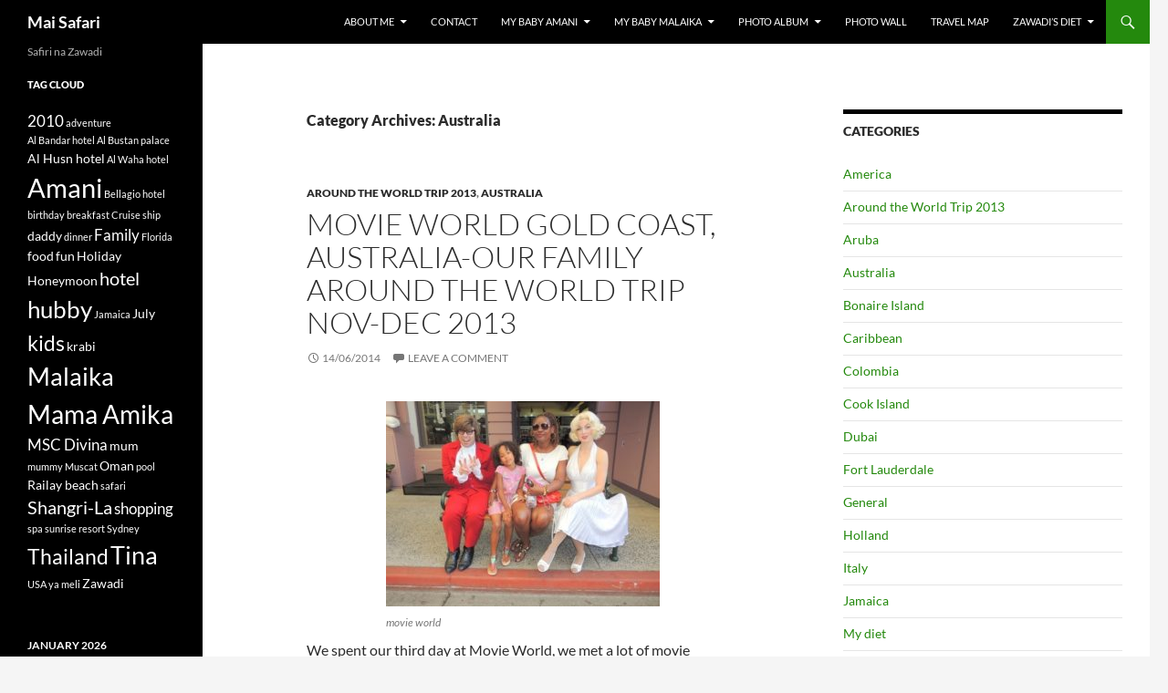

--- FILE ---
content_type: text/html; charset=UTF-8
request_url: https://maisafari.com/category/australia/
body_size: 18759
content:
<!DOCTYPE html>
<html lang="en-AU">
<head>
	<meta charset="UTF-8">
	<meta name="viewport" content="width=device-width, initial-scale=1.0">
	<title>Australia | Mai Safari</title>
	<link rel="profile" href="https://gmpg.org/xfn/11">
	<link rel="pingback" href="https://maisafari.com/xmlrpc.php">
	<meta name='robots' content='max-image-preview:large' />
<link rel="alternate" type="application/rss+xml" title="Mai Safari &raquo; Feed" href="https://maisafari.com/feed/" />
<link rel="alternate" type="application/rss+xml" title="Mai Safari &raquo; Comments Feed" href="https://maisafari.com/comments/feed/" />
<link rel="alternate" type="application/rss+xml" title="Mai Safari &raquo; Australia Category Feed" href="https://maisafari.com/category/australia/feed/" />
		<style>
			.lazyload,
			.lazyloading {
				max-width: 100%;
			}
		</style>
		<style id='wp-img-auto-sizes-contain-inline-css'>
img:is([sizes=auto i],[sizes^="auto," i]){contain-intrinsic-size:3000px 1500px}
/*# sourceURL=wp-img-auto-sizes-contain-inline-css */
</style>

<style id='wp-emoji-styles-inline-css'>

	img.wp-smiley, img.emoji {
		display: inline !important;
		border: none !important;
		box-shadow: none !important;
		height: 1em !important;
		width: 1em !important;
		margin: 0 0.07em !important;
		vertical-align: -0.1em !important;
		background: none !important;
		padding: 0 !important;
	}
/*# sourceURL=wp-emoji-styles-inline-css */
</style>
<link rel='stylesheet' id='twentyfourteen-lato-css' href='https://maisafari.com/wp-content/themes/twentyfourteen/fonts/font-lato.css' media='all' />
<link rel='stylesheet' id='genericons-css' href='https://maisafari.com/wp-content/themes/twentyfourteen/genericons/genericons.css' media='all' />
<link rel='stylesheet' id='twentyfourteen-style-css' href='https://maisafari.com/wp-content/themes/twentyfourteen/style.css' media='all' />
<link rel='stylesheet' id='twentyfourteen-block-style-css' href='https://maisafari.com/wp-content/themes/twentyfourteen/css/blocks.css' media='all' />
<link rel='stylesheet' id='colorbox-css' href='https://maisafari.com/wp-content/plugins/lightbox-gallery/colorbox/example1/colorbox.css' media='all' />
<script src="https://maisafari.com/wp-includes/js/jquery/jquery.min.js" id="jquery-core-js"></script>
<script src="https://maisafari.com/wp-includes/js/jquery/jquery-migrate.min.js" id="jquery-migrate-js"></script>
<script src="https://maisafari.com/wp-content/themes/twentyfourteen/js/functions.js" id="twentyfourteen-script-js" defer data-wp-strategy="defer"></script>
<script id="whp6705front.js8780-js-extra">
var whp_local_data = {"add_url":"https://maisafari.com/wp-admin/post-new.php?post_type=event","ajaxurl":"https://maisafari.com/wp-admin/admin-ajax.php"};
//# sourceURL=whp6705front.js8780-js-extra
</script>
<script src="https://maisafari.com/wp-content/plugins/wp-security-hardening/modules/js/front.js" id="whp6705front.js8780-js"></script>
<link rel="https://api.w.org/" href="https://maisafari.com/wp-json/" /><link rel="alternate" title="JSON" type="application/json" href="https://maisafari.com/wp-json/wp/v2/categories/40" /><link rel="EditURI" type="application/rsd+xml" title="RSD" href="https://maisafari.com/xmlrpc.php?rsd" />

<link rel="stylesheet" type="text/css" href="https://maisafari.com/wp-content/plugins/lightbox-gallery/lightbox-gallery.css" />
<link rel='stylesheet' id='youtuber-css' href='https://maisafari.com/wp-content/plugins/youtuber/css/youtuber.css' media='all' />
		<script>
			document.documentElement.className = document.documentElement.className.replace('no-js', 'js');
		</script>
				<style>
			.no-js img.lazyload {
				display: none;
			}

			figure.wp-block-image img.lazyloading {
				min-width: 150px;
			}

			.lazyload,
			.lazyloading {
				--smush-placeholder-width: 100px;
				--smush-placeholder-aspect-ratio: 1/1;
				width: var(--smush-image-width, var(--smush-placeholder-width)) !important;
				aspect-ratio: var(--smush-image-aspect-ratio, var(--smush-placeholder-aspect-ratio)) !important;
			}

						.lazyload, .lazyloading {
				opacity: 0;
			}

			.lazyloaded {
				opacity: 1;
				transition: opacity 400ms;
				transition-delay: 0ms;
			}

					</style>
		<style>.recentcomments a{display:inline !important;padding:0 !important;margin:0 !important;}</style><!-- All in one Favicon 4.8 --><link rel="shortcut icon" href="https://maisafari.com/favicon.ico" />
<link rel='stylesheet' id='whp5506tw-bs4.css-css' href='https://maisafari.com/wp-content/plugins/wp-security-hardening/modules/inc/assets/css/tw-bs4.css' media='all' />
<link rel='stylesheet' id='whp6565font-awesome.min.css-css' href='https://maisafari.com/wp-content/plugins/wp-security-hardening/modules/inc/fa/css/font-awesome.min.css' media='all' />
<link rel='stylesheet' id='whp7434front.css-css' href='https://maisafari.com/wp-content/plugins/wp-security-hardening/modules/css/front.css' media='all' />
</head>

<body class="archive category category-australia category-40 wp-embed-responsive wp-theme-twentyfourteen masthead-fixed list-view fpt-template-twentyfourteen">
<a class="screen-reader-text skip-link" href="#content">
	Skip to content</a>
<div id="page" class="hfeed site">
		
	<header id="masthead" class="site-header">
		<div class="header-main">
							<h1 class="site-title"><a href="https://maisafari.com/" rel="home" >Mai Safari</a></h1>
			
			<div class="search-toggle">
				<a href="#search-container" class="screen-reader-text" aria-expanded="false" aria-controls="search-container">
					Search				</a>
			</div>

			<nav id="primary-navigation" class="site-navigation primary-navigation">
				<button class="menu-toggle">Primary Menu</button>
				<div id="primary-menu" class="nav-menu"><ul>
<li class="page_item page-item-178 page_item_has_children"><a href="https://maisafari.com/about-moi/">About Me</a>
<ul class='children'>
	<li class="page_item page-item-6136"><a href="https://maisafari.com/about-moi/my-mama/">My Mama</a></li>
</ul>
</li>
<li class="page_item page-item-1690"><a href="https://maisafari.com/contact/">Contact</a></li>
<li class="page_item page-item-159 page_item_has_children"><a href="https://maisafari.com/maimtoto-amani/">My baby Amani</a>
<ul class='children'>
	<li class="page_item page-item-7369"><a href="https://maisafari.com/maimtoto-amani/amanis-6th-birthday-party/">Amani&#8217;s 6th Birthday Party</a></li>
	<li class="page_item page-item-6686"><a href="https://maisafari.com/maimtoto-amani/happy-6th-birthday-amani-wangu/">Happy 6th Birthday Amani Wangu</a></li>
	<li class="page_item page-item-4099"><a href="https://maisafari.com/maimtoto-amani/my-4th-year/">My 4th Year</a></li>
	<li class="page_item page-item-318"><a href="https://maisafari.com/maimtoto-amani/first-3-years/">My First 3 Yrs</a></li>
</ul>
</li>
<li class="page_item page-item-161 page_item_has_children"><a href="https://maisafari.com/malaika/">My baby Malaika</a>
<ul class='children'>
	<li class="page_item page-item-4356"><a href="https://maisafari.com/malaika/faces-of-malaika-in-4yrs/">Faces of Malaika in 4yrs!</a></li>
	<li class="page_item page-item-4691"><a href="https://maisafari.com/malaika/malaikas-4th-year/">Malaika&#8217;s 4th Year</a></li>
	<li class="page_item page-item-1204"><a href="https://maisafari.com/malaika/first-3-years/">My First 3 Yrs</a></li>
</ul>
</li>
<li class="page_item page-item-168 page_item_has_children"><a href="https://maisafari.com/photo-album/">Photo Album</a>
<ul class='children'>
	<li class="page_item page-item-1497 page_item_has_children"><a href="https://maisafari.com/photo-album/christmas-family-portraits/">Christmas Family Portraits</a>
	<ul class='children'>
		<li class="page_item page-item-6327"><a href="https://maisafari.com/photo-album/christmas-family-portraits/our-christmas-holiday-2010/">Our Christmas Holiday 2010</a></li>
		<li class="page_item page-item-6191"><a href="https://maisafari.com/photo-album/christmas-family-portraits/our-xmas-2007/">Our Xmas holiday 2007</a></li>
		<li class="page_item page-item-6235"><a href="https://maisafari.com/photo-album/christmas-family-portraits/our-xmas-holiday-2008/">Our Xmas holiday 2008</a></li>
		<li class="page_item page-item-6278"><a href="https://maisafari.com/photo-album/christmas-family-portraits/our-xmas-holiday-2009/">Our Xmas Holiday 2009</a></li>
	</ul>
</li>
	<li class="page_item page-item-2757"><a href="https://maisafari.com/photo-album/our-honeymoon-2004/">Our Honeymoon, 2004</a></li>
	<li class="page_item page-item-1561"><a href="https://maisafari.com/photo-album/our-wedding-day/">Our Wedding Day</a></li>
</ul>
</li>
<li class="page_item page-item-26948"><a href="https://maisafari.com/photo-wall/">Photo Wall</a></li>
<li class="page_item page-item-170"><a href="https://maisafari.com/travel-map/">Travel Map</a></li>
<li class="page_item page-item-2250 page_item_has_children"><a href="https://maisafari.com/zawadis-diet/">Zawadi&#8217;s Diet</a>
<ul class='children'>
	<li class="page_item page-item-2267 page_item_has_children"><a href="https://maisafari.com/zawadis-diet/6-days-diet/">6 Days diet</a>
	<ul class='children'>
		<li class="page_item page-item-3506"><a href="https://maisafari.com/zawadis-diet/6-days-diet/friday-diet/">Friday diet</a></li>
		<li class="page_item page-item-3490"><a href="https://maisafari.com/zawadis-diet/6-days-diet/monday-diet/">Monday diet</a></li>
		<li class="page_item page-item-3513"><a href="https://maisafari.com/zawadis-diet/6-days-diet/saturday-diet/">Saturday diet</a></li>
		<li class="page_item page-item-3509"><a href="https://maisafari.com/zawadis-diet/6-days-diet/thursday-diet/">Thursday diet</a></li>
		<li class="page_item page-item-3495"><a href="https://maisafari.com/zawadis-diet/6-days-diet/tuesday-diet/">Tuesday diet</a></li>
		<li class="page_item page-item-3501"><a href="https://maisafari.com/zawadis-diet/6-days-diet/wednesday-diet/">Wednesday diet</a></li>
	</ul>
</li>
	<li class="page_item page-item-2427"><a href="https://maisafari.com/zawadis-diet/after-holiday-diet/">After holiday diet</a></li>
	<li class="page_item page-item-6150"><a href="https://maisafari.com/zawadis-diet/losing-weight/">Losing Weight After Holiday</a></li>
	<li class="page_item page-item-4093"><a href="https://maisafari.com/zawadis-diet/my-siri-ya-kupungua-uzito/">My Siri Ya Kupungua Uzito</a></li>
	<li class="page_item page-item-4688"><a href="https://maisafari.com/zawadis-diet/soya-milk-pears-porridge/">Soya Milk &#038; Pears Porridge</a></li>
	<li class="page_item page-item-5034"><a href="https://maisafari.com/zawadis-diet/u-better-try-this/">U better try this&#8230;</a></li>
</ul>
</li>
</ul></div>
			</nav>
		</div>

		<div id="search-container" class="search-box-wrapper hide">
			<div class="search-box">
				<form role="search" method="get" class="search-form" action="https://maisafari.com/">
				<label>
					<span class="screen-reader-text">Search for:</span>
					<input type="search" class="search-field" placeholder="Search &hellip;" value="" name="s" />
				</label>
				<input type="submit" class="search-submit" value="Search" />
			</form>			</div>
		</div>
	</header><!-- #masthead -->

	<div id="main" class="site-main">

	<section id="primary" class="content-area">
		<div id="content" class="site-content" role="main">

			
			<header class="archive-header">
				<h1 class="archive-title">
				Category Archives: Australia				</h1>

							</header><!-- .archive-header -->

				
<article id="post-18247" class="post-18247 post type-post status-publish format-standard hentry category-around-the-world-trip-2013 category-australia tag-gold-coast tag-movie tag-movie-world tag-world">
	
	<header class="entry-header">
				<div class="entry-meta">
			<span class="cat-links"><a href="https://maisafari.com/category/around-the-world-trip-2013/" rel="category tag">Around the World Trip 2013</a>, <a href="https://maisafari.com/category/australia/" rel="category tag">Australia</a></span>
		</div>
			<h1 class="entry-title"><a href="https://maisafari.com/movie-world-gold-coast-australia-our-family-around-the-world-trip-nov-dec-2013/" rel="bookmark">Movie World Gold Coast, Australia-Our family around the world trip Nov-Dec 2013</a></h1>
		<div class="entry-meta">
			<span class="entry-date"><a href="https://maisafari.com/movie-world-gold-coast-australia-our-family-around-the-world-trip-nov-dec-2013/" rel="bookmark"><time class="entry-date" datetime="2014-06-14T20:46:39+09:30">14/06/2014</time></a></span> <span class="byline"><span class="author vcard"><a class="url fn n" href="https://maisafari.com/author/zawadi/" rel="author">Zawadi</a></span></span>			<span class="comments-link"><a href="https://maisafari.com/movie-world-gold-coast-australia-our-family-around-the-world-trip-nov-dec-2013/#respond">Leave a comment</a></span>
						</div><!-- .entry-meta -->
	</header><!-- .entry-header -->

		<div class="entry-content">
		<figure id="attachment_18277" aria-describedby="caption-attachment-18277" style="width: 300px" class="wp-caption aligncenter"><a href="https://maisafari.com/wp-content/uploads/2014/06/DSCN5652.jpg"><img fetchpriority="high" decoding="async" class="size-medium wp-image-18277" src="https://maisafari.com/wp-content/uploads/2014/06/DSCN5652-300x225.jpg" alt="movie world" width="300" height="225" srcset="https://maisafari.com/wp-content/uploads/2014/06/DSCN5652-300x225.jpg 300w, https://maisafari.com/wp-content/uploads/2014/06/DSCN5652-150x113.jpg 150w, https://maisafari.com/wp-content/uploads/2014/06/DSCN5652-768x576.jpg 768w, https://maisafari.com/wp-content/uploads/2014/06/DSCN5652.jpg 800w" sizes="(max-width: 300px) 100vw, 300px" /></a><figcaption id="caption-attachment-18277" class="wp-caption-text">movie world</figcaption></figure>
<p>We spent our third day at Movie World, we met a lot of movie characters today. I didn&#8217;t try any rides but the kids did and they had a ball. We do love the Gold Coast because we keep coming back :)</p>

		<div id='gallery-1' class='gallery galleryid-18247 gallery-columns-3 gallery-size-thumbnail gallery1'><script type="text/javascript">
// <![CDATA[
	jQuery(document).ready(function () {
		jQuery(".gallery1 a").attr("rel","gallery1");	
		jQuery('a[rel="gallery1"]').colorbox({maxWidth:"95%", maxHeight:"95%",title: function(){ return jQuery(this).children().attr("alt"); }, });
	});
// ]]&gt;
</script>
<figure class="gallery-item">
<div class="gallery-icon">
<a href="https://maisafari.com/wp-content/uploads/2014/06/349-1025A.jpg" title="" rel="gallery1"><img decoding="async" data-src="https://maisafari.com/wp-content/uploads/2014/06/349-1025A-122x150.jpg" width="122" height="150" alt="" src="[data-uri]" class="lazyload" style="--smush-placeholder-width: 122px; --smush-placeholder-aspect-ratio: 122/150;" /></a>
</div></figure><figure class="gallery-item">
<div class="gallery-icon">
<a href="https://maisafari.com/wp-content/uploads/2014/06/349-1112A.jpg" title="" rel="gallery1"><img decoding="async" data-src="https://maisafari.com/wp-content/uploads/2014/06/349-1112A-150x100.jpg" width="150" height="100" alt="" src="[data-uri]" class="lazyload" style="--smush-placeholder-width: 150px; --smush-placeholder-aspect-ratio: 150/100;" /></a>
</div></figure><figure class="gallery-item">
<div class="gallery-icon">
<a href="https://maisafari.com/wp-content/uploads/2014/06/DSCN5625.jpg" title="" rel="gallery1"><img decoding="async" data-src="https://maisafari.com/wp-content/uploads/2014/06/DSCN5625-113x150.jpg" width="113" height="150" alt="" src="[data-uri]" class="lazyload" style="--smush-placeholder-width: 113px; --smush-placeholder-aspect-ratio: 113/150;" /></a>
</div></figure><figure class="gallery-item">
<div class="gallery-icon">
<a href="https://maisafari.com/wp-content/uploads/2014/06/DSCN5626.jpg" title="" rel="gallery1"><img decoding="async" data-src="https://maisafari.com/wp-content/uploads/2014/06/DSCN5626-113x150.jpg" width="113" height="150" alt="" src="[data-uri]" class="lazyload" style="--smush-placeholder-width: 113px; --smush-placeholder-aspect-ratio: 113/150;" /></a>
</div></figure><figure class="gallery-item">
<div class="gallery-icon">
<a href="https://maisafari.com/wp-content/uploads/2014/06/DSCN5627.jpg" title="" rel="gallery1"><img decoding="async" data-src="https://maisafari.com/wp-content/uploads/2014/06/DSCN5627-113x150.jpg" width="113" height="150" alt="" src="[data-uri]" class="lazyload" style="--smush-placeholder-width: 113px; --smush-placeholder-aspect-ratio: 113/150;" /></a>
</div></figure><figure class="gallery-item">
<div class="gallery-icon">
<a href="https://maisafari.com/wp-content/uploads/2014/06/DSCN5628.jpg" title="" rel="gallery1"><img decoding="async" data-src="https://maisafari.com/wp-content/uploads/2014/06/DSCN5628-113x150.jpg" width="113" height="150" alt="" src="[data-uri]" class="lazyload" style="--smush-placeholder-width: 113px; --smush-placeholder-aspect-ratio: 113/150;" /></a>
</div></figure><figure class="gallery-item">
<div class="gallery-icon">
<a href="https://maisafari.com/wp-content/uploads/2014/06/DSCN5629.jpg" title="" rel="gallery1"><img decoding="async" data-src="https://maisafari.com/wp-content/uploads/2014/06/DSCN5629-150x113.jpg" width="150" height="113" alt="" src="[data-uri]" class="lazyload" style="--smush-placeholder-width: 150px; --smush-placeholder-aspect-ratio: 150/113;" /></a>
</div></figure><figure class="gallery-item">
<div class="gallery-icon">
<a href="https://maisafari.com/wp-content/uploads/2014/06/DSCN5630.jpg" title="" rel="gallery1"><img decoding="async" data-src="https://maisafari.com/wp-content/uploads/2014/06/DSCN5630-150x113.jpg" width="150" height="113" alt="" src="[data-uri]" class="lazyload" style="--smush-placeholder-width: 150px; --smush-placeholder-aspect-ratio: 150/113;" /></a>
</div></figure><figure class="gallery-item">
<div class="gallery-icon">
<a href="https://maisafari.com/wp-content/uploads/2014/06/DSCN5631.jpg" title="" rel="gallery1"><img decoding="async" data-src="https://maisafari.com/wp-content/uploads/2014/06/DSCN5631-150x113.jpg" width="150" height="113" alt="" src="[data-uri]" class="lazyload" style="--smush-placeholder-width: 150px; --smush-placeholder-aspect-ratio: 150/113;" /></a>
</div></figure><figure class="gallery-item">
<div class="gallery-icon">
<a href="https://maisafari.com/wp-content/uploads/2014/06/DSCN5632.jpg" title="" rel="gallery1"><img decoding="async" data-src="https://maisafari.com/wp-content/uploads/2014/06/DSCN5632-150x113.jpg" width="150" height="113" alt="" src="[data-uri]" class="lazyload" style="--smush-placeholder-width: 150px; --smush-placeholder-aspect-ratio: 150/113;" /></a>
</div></figure><figure class="gallery-item">
<div class="gallery-icon">
<a href="https://maisafari.com/wp-content/uploads/2014/06/DSCN5633.jpg" title="" rel="gallery1"><img decoding="async" data-src="https://maisafari.com/wp-content/uploads/2014/06/DSCN5633-150x113.jpg" width="150" height="113" alt="" src="[data-uri]" class="lazyload" style="--smush-placeholder-width: 150px; --smush-placeholder-aspect-ratio: 150/113;" /></a>
</div></figure><figure class="gallery-item">
<div class="gallery-icon">
<a href="https://maisafari.com/wp-content/uploads/2014/06/DSCN5634.jpg" title="" rel="gallery1"><img decoding="async" data-src="https://maisafari.com/wp-content/uploads/2014/06/DSCN5634-150x113.jpg" width="150" height="113" alt="" src="[data-uri]" class="lazyload" style="--smush-placeholder-width: 150px; --smush-placeholder-aspect-ratio: 150/113;" /></a>
</div></figure><figure class="gallery-item">
<div class="gallery-icon">
<a href="https://maisafari.com/wp-content/uploads/2014/06/DSCN5635.jpg" title="" rel="gallery1"><img decoding="async" data-src="https://maisafari.com/wp-content/uploads/2014/06/DSCN5635-150x113.jpg" width="150" height="113" alt="" src="[data-uri]" class="lazyload" style="--smush-placeholder-width: 150px; --smush-placeholder-aspect-ratio: 150/113;" /></a>
</div></figure><figure class="gallery-item">
<div class="gallery-icon">
<a href="https://maisafari.com/wp-content/uploads/2014/06/DSCN5636.jpg" title="" rel="gallery1"><img decoding="async" data-src="https://maisafari.com/wp-content/uploads/2014/06/DSCN5636-150x113.jpg" width="150" height="113" alt="" src="[data-uri]" class="lazyload" style="--smush-placeholder-width: 150px; --smush-placeholder-aspect-ratio: 150/113;" /></a>
</div></figure><figure class="gallery-item">
<div class="gallery-icon">
<a href="https://maisafari.com/wp-content/uploads/2014/06/DSCN5638.jpg" title="" rel="gallery1"><img decoding="async" data-src="https://maisafari.com/wp-content/uploads/2014/06/DSCN5638-150x113.jpg" width="150" height="113" alt="" src="[data-uri]" class="lazyload" style="--smush-placeholder-width: 150px; --smush-placeholder-aspect-ratio: 150/113;" /></a>
</div></figure><figure class="gallery-item">
<div class="gallery-icon">
<a href="https://maisafari.com/wp-content/uploads/2014/06/DSCN5639.jpg" title="" rel="gallery1"><img decoding="async" data-src="https://maisafari.com/wp-content/uploads/2014/06/DSCN5639-150x113.jpg" width="150" height="113" alt="" src="[data-uri]" class="lazyload" style="--smush-placeholder-width: 150px; --smush-placeholder-aspect-ratio: 150/113;" /></a>
</div></figure><figure class="gallery-item">
<div class="gallery-icon">
<a href="https://maisafari.com/wp-content/uploads/2014/06/DSCN5640.jpg" title="" rel="gallery1"><img decoding="async" data-src="https://maisafari.com/wp-content/uploads/2014/06/DSCN5640-150x113.jpg" width="150" height="113" alt="" src="[data-uri]" class="lazyload" style="--smush-placeholder-width: 150px; --smush-placeholder-aspect-ratio: 150/113;" /></a>
</div></figure><figure class="gallery-item">
<div class="gallery-icon">
<a href="https://maisafari.com/wp-content/uploads/2014/06/DSCN5641.jpg" title="" rel="gallery1"><img decoding="async" data-src="https://maisafari.com/wp-content/uploads/2014/06/DSCN5641-150x113.jpg" width="150" height="113" alt="" src="[data-uri]" class="lazyload" style="--smush-placeholder-width: 150px; --smush-placeholder-aspect-ratio: 150/113;" /></a>
</div></figure><figure class="gallery-item">
<div class="gallery-icon">
<a href="https://maisafari.com/wp-content/uploads/2014/06/DSCN5642.jpg" title="" rel="gallery1"><img decoding="async" data-src="https://maisafari.com/wp-content/uploads/2014/06/DSCN5642-150x113.jpg" width="150" height="113" alt="" src="[data-uri]" class="lazyload" style="--smush-placeholder-width: 150px; --smush-placeholder-aspect-ratio: 150/113;" /></a>
</div></figure><figure class="gallery-item">
<div class="gallery-icon">
<a href="https://maisafari.com/wp-content/uploads/2014/06/DSCN5643.jpg" title="" rel="gallery1"><img decoding="async" data-src="https://maisafari.com/wp-content/uploads/2014/06/DSCN5643-150x113.jpg" width="150" height="113" alt="" src="[data-uri]" class="lazyload" style="--smush-placeholder-width: 150px; --smush-placeholder-aspect-ratio: 150/113;" /></a>
</div></figure><figure class="gallery-item">
<div class="gallery-icon">
<a href="https://maisafari.com/wp-content/uploads/2014/06/DSCN5645.jpg" title="" rel="gallery1"><img decoding="async" data-src="https://maisafari.com/wp-content/uploads/2014/06/DSCN5645-150x113.jpg" width="150" height="113" alt="" src="[data-uri]" class="lazyload" style="--smush-placeholder-width: 150px; --smush-placeholder-aspect-ratio: 150/113;" /></a>
</div></figure><figure class="gallery-item">
<div class="gallery-icon">
<a href="https://maisafari.com/wp-content/uploads/2014/06/DSCN5646.jpg" title="" rel="gallery1"><img decoding="async" data-src="https://maisafari.com/wp-content/uploads/2014/06/DSCN5646-150x113.jpg" width="150" height="113" alt="" src="[data-uri]" class="lazyload" style="--smush-placeholder-width: 150px; --smush-placeholder-aspect-ratio: 150/113;" /></a>
</div></figure><figure class="gallery-item">
<div class="gallery-icon">
<a href="https://maisafari.com/wp-content/uploads/2014/06/DSCN5647.jpg" title="" rel="gallery1"><img decoding="async" data-src="https://maisafari.com/wp-content/uploads/2014/06/DSCN5647-150x113.jpg" width="150" height="113" alt="" src="[data-uri]" class="lazyload" style="--smush-placeholder-width: 150px; --smush-placeholder-aspect-ratio: 150/113;" /></a>
</div></figure><figure class="gallery-item">
<div class="gallery-icon">
<a href="https://maisafari.com/wp-content/uploads/2014/06/DSCN5648.jpg" title="" rel="gallery1"><img decoding="async" data-src="https://maisafari.com/wp-content/uploads/2014/06/DSCN5648-150x113.jpg" width="150" height="113" alt="" src="[data-uri]" class="lazyload" style="--smush-placeholder-width: 150px; --smush-placeholder-aspect-ratio: 150/113;" /></a>
</div></figure><figure class="gallery-item">
<div class="gallery-icon">
<a href="https://maisafari.com/wp-content/uploads/2014/06/DSCN5649.jpg" title="" rel="gallery1"><img decoding="async" data-src="https://maisafari.com/wp-content/uploads/2014/06/DSCN5649-150x113.jpg" width="150" height="113" alt="" src="[data-uri]" class="lazyload" style="--smush-placeholder-width: 150px; --smush-placeholder-aspect-ratio: 150/113;" /></a>
</div></figure><figure class="gallery-item">
<div class="gallery-icon">
<a href="https://maisafari.com/wp-content/uploads/2014/06/DSCN5650.jpg" title="" rel="gallery1"><img decoding="async" data-src="https://maisafari.com/wp-content/uploads/2014/06/DSCN5650-150x113.jpg" width="150" height="113" alt="" src="[data-uri]" class="lazyload" style="--smush-placeholder-width: 150px; --smush-placeholder-aspect-ratio: 150/113;" /></a>
</div></figure><figure class="gallery-item">
<div class="gallery-icon">
<a href="https://maisafari.com/wp-content/uploads/2014/06/DSCN5651.jpg" title="" rel="gallery1"><img decoding="async" data-src="https://maisafari.com/wp-content/uploads/2014/06/DSCN5651-150x113.jpg" width="150" height="113" alt="" src="[data-uri]" class="lazyload" style="--smush-placeholder-width: 150px; --smush-placeholder-aspect-ratio: 150/113;" /></a>
</div></figure><figure class="gallery-item">
<div class="gallery-icon">
<a href="https://maisafari.com/wp-content/uploads/2014/06/DSCN5652.jpg" title="movie world" rel="gallery1"><img decoding="async" data-src="https://maisafari.com/wp-content/uploads/2014/06/DSCN5652-150x113.jpg" width="150" height="113" alt="movie world" src="[data-uri]" class="lazyload" style="--smush-placeholder-width: 150px; --smush-placeholder-aspect-ratio: 150/113;" /></a>
</div><figcaption class="gallery-caption" id="caption18277"><span class="imagecaption">movie world</span><br />
</figcaption></figure><figure class="gallery-item">
<div class="gallery-icon">
<a href="https://maisafari.com/wp-content/uploads/2014/06/DSCN5655.jpg" title="" rel="gallery1"><img decoding="async" data-src="https://maisafari.com/wp-content/uploads/2014/06/DSCN5655-150x113.jpg" width="150" height="113" alt="" src="[data-uri]" class="lazyload" style="--smush-placeholder-width: 150px; --smush-placeholder-aspect-ratio: 150/113;" /></a>
</div></figure><figure class="gallery-item">
<div class="gallery-icon">
<a href="https://maisafari.com/wp-content/uploads/2014/06/DSCN5657.jpg" title="" rel="gallery1"><img decoding="async" data-src="https://maisafari.com/wp-content/uploads/2014/06/DSCN5657-150x113.jpg" width="150" height="113" alt="" src="[data-uri]" class="lazyload" style="--smush-placeholder-width: 150px; --smush-placeholder-aspect-ratio: 150/113;" /></a>
</div></figure><figure class="gallery-item">
<div class="gallery-icon">
<a href="https://maisafari.com/wp-content/uploads/2014/06/DSCN5658.jpg" title="" rel="gallery1"><img decoding="async" data-src="https://maisafari.com/wp-content/uploads/2014/06/DSCN5658-150x113.jpg" width="150" height="113" alt="" src="[data-uri]" class="lazyload" style="--smush-placeholder-width: 150px; --smush-placeholder-aspect-ratio: 150/113;" /></a>
</div></figure><figure class="gallery-item">
<div class="gallery-icon">
<a href="https://maisafari.com/wp-content/uploads/2014/06/DSCN5661.jpg" title="" rel="gallery1"><img decoding="async" data-src="https://maisafari.com/wp-content/uploads/2014/06/DSCN5661-150x113.jpg" width="150" height="113" alt="" src="[data-uri]" class="lazyload" style="--smush-placeholder-width: 150px; --smush-placeholder-aspect-ratio: 150/113;" /></a>
</div></figure><figure class="gallery-item">
<div class="gallery-icon">
<a href="https://maisafari.com/wp-content/uploads/2014/06/DSCN5662.jpg" title="" rel="gallery1"><img decoding="async" data-src="https://maisafari.com/wp-content/uploads/2014/06/DSCN5662-132x150.jpg" width="132" height="150" alt="" src="[data-uri]" class="lazyload" style="--smush-placeholder-width: 132px; --smush-placeholder-aspect-ratio: 132/150;" /></a>
</div></figure><figure class="gallery-item">
<div class="gallery-icon">
<a href="https://maisafari.com/wp-content/uploads/2014/06/DSCN5663.jpg" title="" rel="gallery1"><img decoding="async" data-src="https://maisafari.com/wp-content/uploads/2014/06/DSCN5663-129x150.jpg" width="129" height="150" alt="" src="[data-uri]" class="lazyload" style="--smush-placeholder-width: 129px; --smush-placeholder-aspect-ratio: 129/150;" /></a>
</div></figure><figure class="gallery-item">
<div class="gallery-icon">
<a href="https://maisafari.com/wp-content/uploads/2014/06/DSCN5664.jpg" title="" rel="gallery1"><img decoding="async" data-src="https://maisafari.com/wp-content/uploads/2014/06/DSCN5664-113x150.jpg" width="113" height="150" alt="" src="[data-uri]" class="lazyload" style="--smush-placeholder-width: 113px; --smush-placeholder-aspect-ratio: 113/150;" /></a>
</div></figure><figure class="gallery-item">
<div class="gallery-icon">
<a href="https://maisafari.com/wp-content/uploads/2014/06/DSCN5665.jpg" title="" rel="gallery1"><img decoding="async" data-src="https://maisafari.com/wp-content/uploads/2014/06/DSCN5665-150x113.jpg" width="150" height="113" alt="" src="[data-uri]" class="lazyload" style="--smush-placeholder-width: 150px; --smush-placeholder-aspect-ratio: 150/113;" /></a>
</div></figure><figure class="gallery-item">
<div class="gallery-icon">
<a href="https://maisafari.com/wp-content/uploads/2014/06/DSCN5666.jpg" title="" rel="gallery1"><img decoding="async" data-src="https://maisafari.com/wp-content/uploads/2014/06/DSCN5666-150x113.jpg" width="150" height="113" alt="" src="[data-uri]" class="lazyload" style="--smush-placeholder-width: 150px; --smush-placeholder-aspect-ratio: 150/113;" /></a>
</div></figure><figure class="gallery-item">
<div class="gallery-icon">
<a href="https://maisafari.com/wp-content/uploads/2014/06/DSCN5667.jpg" title="" rel="gallery1"><img decoding="async" data-src="https://maisafari.com/wp-content/uploads/2014/06/DSCN5667-150x119.jpg" width="150" height="119" alt="" src="[data-uri]" class="lazyload" style="--smush-placeholder-width: 150px; --smush-placeholder-aspect-ratio: 150/119;" /></a>
</div></figure><figure class="gallery-item">
<div class="gallery-icon">
<a href="https://maisafari.com/wp-content/uploads/2014/06/DSCN5668.jpg" title="" rel="gallery1"><img decoding="async" data-src="https://maisafari.com/wp-content/uploads/2014/06/DSCN5668-113x150.jpg" width="113" height="150" alt="" src="[data-uri]" class="lazyload" style="--smush-placeholder-width: 113px; --smush-placeholder-aspect-ratio: 113/150;" /></a>
</div></figure><figure class="gallery-item">
<div class="gallery-icon">
<a href="https://maisafari.com/wp-content/uploads/2014/06/DSCN5669.jpg" title="" rel="gallery1"><img decoding="async" data-src="https://maisafari.com/wp-content/uploads/2014/06/DSCN5669-113x150.jpg" width="113" height="150" alt="" src="[data-uri]" class="lazyload" style="--smush-placeholder-width: 113px; --smush-placeholder-aspect-ratio: 113/150;" /></a>
</div></figure><figure class="gallery-item">
<div class="gallery-icon">
<a href="https://maisafari.com/wp-content/uploads/2014/06/DSCN5670.jpg" title="" rel="gallery1"><img decoding="async" data-src="https://maisafari.com/wp-content/uploads/2014/06/DSCN5670-150x113.jpg" width="150" height="113" alt="" src="[data-uri]" class="lazyload" style="--smush-placeholder-width: 150px; --smush-placeholder-aspect-ratio: 150/113;" /></a>
</div></figure><figure class="gallery-item">
<div class="gallery-icon">
<a href="https://maisafari.com/wp-content/uploads/2014/06/DSCN5671.jpg" title="" rel="gallery1"><img decoding="async" data-src="https://maisafari.com/wp-content/uploads/2014/06/DSCN5671-150x113.jpg" width="150" height="113" alt="" src="[data-uri]" class="lazyload" style="--smush-placeholder-width: 150px; --smush-placeholder-aspect-ratio: 150/113;" /></a>
</div></figure><figure class="gallery-item">
<div class="gallery-icon">
<a href="https://maisafari.com/wp-content/uploads/2014/06/DSCN5672.jpg" title="" rel="gallery1"><img decoding="async" data-src="https://maisafari.com/wp-content/uploads/2014/06/DSCN5672-150x113.jpg" width="150" height="113" alt="" src="[data-uri]" class="lazyload" style="--smush-placeholder-width: 150px; --smush-placeholder-aspect-ratio: 150/113;" /></a>
</div></figure><figure class="gallery-item">
<div class="gallery-icon">
<a href="https://maisafari.com/wp-content/uploads/2014/06/DSCN5673.jpg" title="" rel="gallery1"><img decoding="async" data-src="https://maisafari.com/wp-content/uploads/2014/06/DSCN5673-150x113.jpg" width="150" height="113" alt="" src="[data-uri]" class="lazyload" style="--smush-placeholder-width: 150px; --smush-placeholder-aspect-ratio: 150/113;" /></a>
</div></figure><figure class="gallery-item">
<div class="gallery-icon">
<a href="https://maisafari.com/wp-content/uploads/2014/06/DSCN5674.jpg" title="" rel="gallery1"><img decoding="async" data-src="https://maisafari.com/wp-content/uploads/2014/06/DSCN5674-150x113.jpg" width="150" height="113" alt="" src="[data-uri]" class="lazyload" style="--smush-placeholder-width: 150px; --smush-placeholder-aspect-ratio: 150/113;" /></a>
</div></figure><figure class="gallery-item">
<div class="gallery-icon">
<a href="https://maisafari.com/wp-content/uploads/2014/06/DSCN5677.jpg" title="" rel="gallery1"><img decoding="async" data-src="https://maisafari.com/wp-content/uploads/2014/06/DSCN5677-150x113.jpg" width="150" height="113" alt="" src="[data-uri]" class="lazyload" style="--smush-placeholder-width: 150px; --smush-placeholder-aspect-ratio: 150/113;" /></a>
</div></figure><figure class="gallery-item">
<div class="gallery-icon">
<a href="https://maisafari.com/wp-content/uploads/2014/06/DSCN5678.jpg" title="" rel="gallery1"><img decoding="async" data-src="https://maisafari.com/wp-content/uploads/2014/06/DSCN5678-150x113.jpg" width="150" height="113" alt="" src="[data-uri]" class="lazyload" style="--smush-placeholder-width: 150px; --smush-placeholder-aspect-ratio: 150/113;" /></a>
</div></figure><figure class="gallery-item">
<div class="gallery-icon">
<a href="https://maisafari.com/wp-content/uploads/2014/06/DSCN5681.jpg" title="" rel="gallery1"><img decoding="async" data-src="https://maisafari.com/wp-content/uploads/2014/06/DSCN5681-150x113.jpg" width="150" height="113" alt="" src="[data-uri]" class="lazyload" style="--smush-placeholder-width: 150px; --smush-placeholder-aspect-ratio: 150/113;" /></a>
</div></figure><figure class="gallery-item">
<div class="gallery-icon">
<a href="https://maisafari.com/wp-content/uploads/2014/06/DSCN5682.jpg" title="" rel="gallery1"><img decoding="async" data-src="https://maisafari.com/wp-content/uploads/2014/06/DSCN5682-150x113.jpg" width="150" height="113" alt="" src="[data-uri]" class="lazyload" style="--smush-placeholder-width: 150px; --smush-placeholder-aspect-ratio: 150/113;" /></a>
</div></figure><figure class="gallery-item">
<div class="gallery-icon">
<a href="https://maisafari.com/wp-content/uploads/2014/06/DSCN5684.jpg" title="" rel="gallery1"><img decoding="async" data-src="https://maisafari.com/wp-content/uploads/2014/06/DSCN5684-150x113.jpg" width="150" height="113" alt="" src="[data-uri]" class="lazyload" style="--smush-placeholder-width: 150px; --smush-placeholder-aspect-ratio: 150/113;" /></a>
</div></figure><figure class="gallery-item">
<div class="gallery-icon">
<a href="https://maisafari.com/wp-content/uploads/2014/06/DSCN5685.jpg" title="" rel="gallery1"><img decoding="async" data-src="https://maisafari.com/wp-content/uploads/2014/06/DSCN5685-150x113.jpg" width="150" height="113" alt="" src="[data-uri]" class="lazyload" style="--smush-placeholder-width: 150px; --smush-placeholder-aspect-ratio: 150/113;" /></a>
</div></figure><figure class="gallery-item">
<div class="gallery-icon">
<a href="https://maisafari.com/wp-content/uploads/2014/06/DSCN5686.jpg" title="" rel="gallery1"><img decoding="async" data-src="https://maisafari.com/wp-content/uploads/2014/06/DSCN5686-150x113.jpg" width="150" height="113" alt="" src="[data-uri]" class="lazyload" style="--smush-placeholder-width: 150px; --smush-placeholder-aspect-ratio: 150/113;" /></a>
</div></figure><figure class="gallery-item">
<div class="gallery-icon">
<a href="https://maisafari.com/wp-content/uploads/2014/06/DSCN5687.jpg" title="" rel="gallery1"><img decoding="async" data-src="https://maisafari.com/wp-content/uploads/2014/06/DSCN5687-150x113.jpg" width="150" height="113" alt="" src="[data-uri]" class="lazyload" style="--smush-placeholder-width: 150px; --smush-placeholder-aspect-ratio: 150/113;" /></a>
</div></figure><figure class="gallery-item">
<div class="gallery-icon">
<a href="https://maisafari.com/wp-content/uploads/2014/06/DSCN5688.jpg" title="" rel="gallery1"><img decoding="async" data-src="https://maisafari.com/wp-content/uploads/2014/06/DSCN5688-150x113.jpg" width="150" height="113" alt="" src="[data-uri]" class="lazyload" style="--smush-placeholder-width: 150px; --smush-placeholder-aspect-ratio: 150/113;" /></a>
</div></figure><figure class="gallery-item">
<div class="gallery-icon">
<a href="https://maisafari.com/wp-content/uploads/2014/06/DSCN5689.jpg" title="" rel="gallery1"><img decoding="async" data-src="https://maisafari.com/wp-content/uploads/2014/06/DSCN5689-150x113.jpg" width="150" height="113" alt="" src="[data-uri]" class="lazyload" style="--smush-placeholder-width: 150px; --smush-placeholder-aspect-ratio: 150/113;" /></a>
</div></figure><figure class="gallery-item">
<div class="gallery-icon">
<a href="https://maisafari.com/wp-content/uploads/2014/06/DSCN5690.jpg" title="" rel="gallery1"><img decoding="async" data-src="https://maisafari.com/wp-content/uploads/2014/06/DSCN5690-150x113.jpg" width="150" height="113" alt="" src="[data-uri]" class="lazyload" style="--smush-placeholder-width: 150px; --smush-placeholder-aspect-ratio: 150/113;" /></a>
</div></figure><figure class="gallery-item">
<div class="gallery-icon">
<a href="https://maisafari.com/wp-content/uploads/2014/06/DSCN5692.jpg" title="" rel="gallery1"><img decoding="async" data-src="https://maisafari.com/wp-content/uploads/2014/06/DSCN5692-150x113.jpg" width="150" height="113" alt="" src="[data-uri]" class="lazyload" style="--smush-placeholder-width: 150px; --smush-placeholder-aspect-ratio: 150/113;" /></a>
</div></figure>
		</div>

<p>&nbsp;</p>
	</div><!-- .entry-content -->
	
	<footer class="entry-meta"><span class="tag-links"><a href="https://maisafari.com/tag/gold-coast/" rel="tag">gold coast</a><a href="https://maisafari.com/tag/movie/" rel="tag">movie</a><a href="https://maisafari.com/tag/movie-world/" rel="tag">movie world</a><a href="https://maisafari.com/tag/world/" rel="tag">world</a></span></footer></article><!-- #post-18247 -->

<article id="post-18200" class="post-18200 post type-post status-publish format-standard hentry category-around-the-world-trip-2013 category-australia tag-giant tag-scary tag-swing tag-wild">
	
	<header class="entry-header">
				<div class="entry-meta">
			<span class="cat-links"><a href="https://maisafari.com/category/around-the-world-trip-2013/" rel="category tag">Around the World Trip 2013</a>, <a href="https://maisafari.com/category/australia/" rel="category tag">Australia</a></span>
		</div>
			<h1 class="entry-title"><a href="https://maisafari.com/wet-n-wild-gold-coast-australia-our-family-around-the-world-trip-nov-dec-2013/" rel="bookmark">Wet n Wild Gold Coast, Australia-Our family around the world trip Nov-Dec 2013</a></h1>
		<div class="entry-meta">
			<span class="entry-date"><a href="https://maisafari.com/wet-n-wild-gold-coast-australia-our-family-around-the-world-trip-nov-dec-2013/" rel="bookmark"><time class="entry-date" datetime="2014-06-14T20:08:20+09:30">14/06/2014</time></a></span> <span class="byline"><span class="author vcard"><a class="url fn n" href="https://maisafari.com/author/zawadi/" rel="author">Zawadi</a></span></span>			<span class="comments-link"><a href="https://maisafari.com/wet-n-wild-gold-coast-australia-our-family-around-the-world-trip-nov-dec-2013/#respond">Leave a comment</a></span>
						</div><!-- .entry-meta -->
	</header><!-- .entry-header -->

		<div class="entry-content">
		<figure id="attachment_18233" aria-describedby="caption-attachment-18233" style="width: 300px" class="wp-caption aligncenter"><a href="https://maisafari.com/wp-content/uploads/2014/06/DSCN5613.jpg"><img decoding="async" class="size-medium wp-image-18233 lazyload" data-src="https://maisafari.com/wp-content/uploads/2014/06/DSCN5613-300x225.jpg" alt="With my babies up in the air on the giant swing. Oh dear you don't want to try this, scary!" width="300" height="225" data-srcset="https://maisafari.com/wp-content/uploads/2014/06/DSCN5613-300x225.jpg 300w, https://maisafari.com/wp-content/uploads/2014/06/DSCN5613-150x113.jpg 150w, https://maisafari.com/wp-content/uploads/2014/06/DSCN5613-768x576.jpg 768w, https://maisafari.com/wp-content/uploads/2014/06/DSCN5613.jpg 800w" data-sizes="(max-width: 300px) 100vw, 300px" src="[data-uri]" style="--smush-placeholder-width: 300px; --smush-placeholder-aspect-ratio: 300/225;" /></a><figcaption id="caption-attachment-18233" class="wp-caption-text">With my babies up in the air on the giant swing. Oh dear you don&#8217;t want to try this, scary!</figcaption></figure>
<p>The next day we spent all our day at Wet n Wild, for sure we had fun :) I tried couple of slides but I don&#8217;t think I will try the big drop again, It was too scary for me.</p>

		<div id='gallery-2' class='gallery galleryid-18200 gallery-columns-3 gallery-size-thumbnail gallery1'><script type="text/javascript">
// <![CDATA[
	jQuery(document).ready(function () {
		jQuery(".gallery1 a").attr("rel","gallery1");	
		jQuery('a[rel="gallery1"]').colorbox({maxWidth:"95%", maxHeight:"95%",title: function(){ return jQuery(this).children().attr("alt"); }, });
	});
// ]]&gt;
</script>
<figure class="gallery-item">
<div class="gallery-icon">
<a href="https://maisafari.com/wp-content/uploads/2014/06/DSCN5567.jpg" title="" rel="gallery1"><img decoding="async" data-src="https://maisafari.com/wp-content/uploads/2014/06/DSCN5567-150x113.jpg" width="150" height="113" alt="" src="[data-uri]" class="lazyload" style="--smush-placeholder-width: 150px; --smush-placeholder-aspect-ratio: 150/113;" /></a>
</div></figure><figure class="gallery-item">
<div class="gallery-icon">
<a href="https://maisafari.com/wp-content/uploads/2014/06/DSCN5568.jpg" title="" rel="gallery1"><img decoding="async" data-src="https://maisafari.com/wp-content/uploads/2014/06/DSCN5568-150x113.jpg" width="150" height="113" alt="" src="[data-uri]" class="lazyload" style="--smush-placeholder-width: 150px; --smush-placeholder-aspect-ratio: 150/113;" /></a>
</div></figure><figure class="gallery-item">
<div class="gallery-icon">
<a href="https://maisafari.com/wp-content/uploads/2014/06/DSCN5569.jpg" title="" rel="gallery1"><img decoding="async" data-src="https://maisafari.com/wp-content/uploads/2014/06/DSCN5569-150x113.jpg" width="150" height="113" alt="" src="[data-uri]" class="lazyload" style="--smush-placeholder-width: 150px; --smush-placeholder-aspect-ratio: 150/113;" /></a>
</div></figure><figure class="gallery-item">
<div class="gallery-icon">
<a href="https://maisafari.com/wp-content/uploads/2014/06/DSCN5570.jpg" title="" rel="gallery1"><img decoding="async" data-src="https://maisafari.com/wp-content/uploads/2014/06/DSCN5570-150x113.jpg" width="150" height="113" alt="" src="[data-uri]" class="lazyload" style="--smush-placeholder-width: 150px; --smush-placeholder-aspect-ratio: 150/113;" /></a>
</div></figure><figure class="gallery-item">
<div class="gallery-icon">
<a href="https://maisafari.com/wp-content/uploads/2014/06/DSCN5571.jpg" title="" rel="gallery1"><img decoding="async" data-src="https://maisafari.com/wp-content/uploads/2014/06/DSCN5571-150x64.jpg" width="150" height="64" alt="" src="[data-uri]" class="lazyload" style="--smush-placeholder-width: 150px; --smush-placeholder-aspect-ratio: 150/64;" /></a>
</div></figure><figure class="gallery-item">
<div class="gallery-icon">
<a href="https://maisafari.com/wp-content/uploads/2014/06/DSCN5573.jpg" title="" rel="gallery1"><img decoding="async" data-src="https://maisafari.com/wp-content/uploads/2014/06/DSCN5573-150x113.jpg" width="150" height="113" alt="" src="[data-uri]" class="lazyload" style="--smush-placeholder-width: 150px; --smush-placeholder-aspect-ratio: 150/113;" /></a>
</div></figure><figure class="gallery-item">
<div class="gallery-icon">
<a href="https://maisafari.com/wp-content/uploads/2014/06/DSCN5574.jpg" title="" rel="gallery1"><img decoding="async" data-src="https://maisafari.com/wp-content/uploads/2014/06/DSCN5574-150x113.jpg" width="150" height="113" alt="" src="[data-uri]" class="lazyload" style="--smush-placeholder-width: 150px; --smush-placeholder-aspect-ratio: 150/113;" /></a>
</div></figure><figure class="gallery-item">
<div class="gallery-icon">
<a href="https://maisafari.com/wp-content/uploads/2014/06/DSCN5575.jpg" title="" rel="gallery1"><img decoding="async" data-src="https://maisafari.com/wp-content/uploads/2014/06/DSCN5575-150x91.jpg" width="150" height="91" alt="" src="[data-uri]" class="lazyload" style="--smush-placeholder-width: 150px; --smush-placeholder-aspect-ratio: 150/91;" /></a>
</div></figure><figure class="gallery-item">
<div class="gallery-icon">
<a href="https://maisafari.com/wp-content/uploads/2014/06/DSCN5576.jpg" title="" rel="gallery1"><img decoding="async" data-src="https://maisafari.com/wp-content/uploads/2014/06/DSCN5576-150x113.jpg" width="150" height="113" alt="" src="[data-uri]" class="lazyload" style="--smush-placeholder-width: 150px; --smush-placeholder-aspect-ratio: 150/113;" /></a>
</div></figure><figure class="gallery-item">
<div class="gallery-icon">
<a href="https://maisafari.com/wp-content/uploads/2014/06/DSCN5577.jpg" title="" rel="gallery1"><img decoding="async" data-src="https://maisafari.com/wp-content/uploads/2014/06/DSCN5577-150x113.jpg" width="150" height="113" alt="" src="[data-uri]" class="lazyload" style="--smush-placeholder-width: 150px; --smush-placeholder-aspect-ratio: 150/113;" /></a>
</div></figure><figure class="gallery-item">
<div class="gallery-icon">
<a href="https://maisafari.com/wp-content/uploads/2014/06/DSCN5578.jpg" title="" rel="gallery1"><img decoding="async" data-src="https://maisafari.com/wp-content/uploads/2014/06/DSCN5578-150x150.jpg" width="150" height="150" alt="" src="[data-uri]" class="lazyload" style="--smush-placeholder-width: 150px; --smush-placeholder-aspect-ratio: 150/150;" /></a>
</div></figure><figure class="gallery-item">
<div class="gallery-icon">
<a href="https://maisafari.com/wp-content/uploads/2014/06/DSCN5579.jpg" title="" rel="gallery1"><img decoding="async" data-src="https://maisafari.com/wp-content/uploads/2014/06/DSCN5579-150x113.jpg" width="150" height="113" alt="" src="[data-uri]" class="lazyload" style="--smush-placeholder-width: 150px; --smush-placeholder-aspect-ratio: 150/113;" /></a>
</div></figure><figure class="gallery-item">
<div class="gallery-icon">
<a href="https://maisafari.com/wp-content/uploads/2014/06/DSCN5583.jpg" title="" rel="gallery1"><img decoding="async" data-src="https://maisafari.com/wp-content/uploads/2014/06/DSCN5583-113x150.jpg" width="113" height="150" alt="" src="[data-uri]" class="lazyload" style="--smush-placeholder-width: 113px; --smush-placeholder-aspect-ratio: 113/150;" /></a>
</div></figure><figure class="gallery-item">
<div class="gallery-icon">
<a href="https://maisafari.com/wp-content/uploads/2014/06/DSCN5587.jpg" title="" rel="gallery1"><img decoding="async" data-src="https://maisafari.com/wp-content/uploads/2014/06/DSCN5587-150x113.jpg" width="150" height="113" alt="" src="[data-uri]" class="lazyload" style="--smush-placeholder-width: 150px; --smush-placeholder-aspect-ratio: 150/113;" /></a>
</div></figure><figure class="gallery-item">
<div class="gallery-icon">
<a href="https://maisafari.com/wp-content/uploads/2014/06/DSCN5589.jpg" title="" rel="gallery1"><img decoding="async" data-src="https://maisafari.com/wp-content/uploads/2014/06/DSCN5589-113x150.jpg" width="113" height="150" alt="" src="[data-uri]" class="lazyload" style="--smush-placeholder-width: 113px; --smush-placeholder-aspect-ratio: 113/150;" /></a>
</div></figure><figure class="gallery-item">
<div class="gallery-icon">
<a href="https://maisafari.com/wp-content/uploads/2014/06/DSCN5590.jpg" title="" rel="gallery1"><img decoding="async" data-src="https://maisafari.com/wp-content/uploads/2014/06/DSCN5590-113x150.jpg" width="113" height="150" alt="" src="[data-uri]" class="lazyload" style="--smush-placeholder-width: 113px; --smush-placeholder-aspect-ratio: 113/150;" /></a>
</div></figure><figure class="gallery-item">
<div class="gallery-icon">
<a href="https://maisafari.com/wp-content/uploads/2014/06/DSCN5593.jpg" title="" rel="gallery1"><img decoding="async" data-src="https://maisafari.com/wp-content/uploads/2014/06/DSCN5593-113x150.jpg" width="113" height="150" alt="" src="[data-uri]" class="lazyload" style="--smush-placeholder-width: 113px; --smush-placeholder-aspect-ratio: 113/150;" /></a>
</div></figure><figure class="gallery-item">
<div class="gallery-icon">
<a href="https://maisafari.com/wp-content/uploads/2014/06/DSCN5594.jpg" title="" rel="gallery1"><img decoding="async" data-src="https://maisafari.com/wp-content/uploads/2014/06/DSCN5594-113x150.jpg" width="113" height="150" alt="" src="[data-uri]" class="lazyload" style="--smush-placeholder-width: 113px; --smush-placeholder-aspect-ratio: 113/150;" /></a>
</div></figure><figure class="gallery-item">
<div class="gallery-icon">
<a href="https://maisafari.com/wp-content/uploads/2014/06/DSCN5595.jpg" title="" rel="gallery1"><img decoding="async" data-src="https://maisafari.com/wp-content/uploads/2014/06/DSCN5595-113x150.jpg" width="113" height="150" alt="" src="[data-uri]" class="lazyload" style="--smush-placeholder-width: 113px; --smush-placeholder-aspect-ratio: 113/150;" /></a>
</div></figure><figure class="gallery-item">
<div class="gallery-icon">
<a href="https://maisafari.com/wp-content/uploads/2014/06/DSCN5598.jpg" title="" rel="gallery1"><img decoding="async" data-src="https://maisafari.com/wp-content/uploads/2014/06/DSCN5598-113x150.jpg" width="113" height="150" alt="" src="[data-uri]" class="lazyload" style="--smush-placeholder-width: 113px; --smush-placeholder-aspect-ratio: 113/150;" /></a>
</div></figure><figure class="gallery-item">
<div class="gallery-icon">
<a href="https://maisafari.com/wp-content/uploads/2014/06/DSCN5599.jpg" title="" rel="gallery1"><img decoding="async" data-src="https://maisafari.com/wp-content/uploads/2014/06/DSCN5599-113x150.jpg" width="113" height="150" alt="" src="[data-uri]" class="lazyload" style="--smush-placeholder-width: 113px; --smush-placeholder-aspect-ratio: 113/150;" /></a>
</div></figure><figure class="gallery-item">
<div class="gallery-icon">
<a href="https://maisafari.com/wp-content/uploads/2014/06/DSCN5600.jpg" title="" rel="gallery1"><img decoding="async" data-src="https://maisafari.com/wp-content/uploads/2014/06/DSCN5600-113x150.jpg" width="113" height="150" alt="" src="[data-uri]" class="lazyload" style="--smush-placeholder-width: 113px; --smush-placeholder-aspect-ratio: 113/150;" /></a>
</div></figure><figure class="gallery-item">
<div class="gallery-icon">
<a href="https://maisafari.com/wp-content/uploads/2014/06/DSCN5601.jpg" title="" rel="gallery1"><img decoding="async" data-src="https://maisafari.com/wp-content/uploads/2014/06/DSCN5601-113x150.jpg" width="113" height="150" alt="" src="[data-uri]" class="lazyload" style="--smush-placeholder-width: 113px; --smush-placeholder-aspect-ratio: 113/150;" /></a>
</div></figure><figure class="gallery-item">
<div class="gallery-icon">
<a href="https://maisafari.com/wp-content/uploads/2014/06/DSCN5602.jpg" title="" rel="gallery1"><img decoding="async" data-src="https://maisafari.com/wp-content/uploads/2014/06/DSCN5602-113x150.jpg" width="113" height="150" alt="" src="[data-uri]" class="lazyload" style="--smush-placeholder-width: 113px; --smush-placeholder-aspect-ratio: 113/150;" /></a>
</div></figure><figure class="gallery-item">
<div class="gallery-icon">
<a href="https://maisafari.com/wp-content/uploads/2014/06/DSCN5603.jpg" title="" rel="gallery1"><img decoding="async" data-src="https://maisafari.com/wp-content/uploads/2014/06/DSCN5603-113x150.jpg" width="113" height="150" alt="" src="[data-uri]" class="lazyload" style="--smush-placeholder-width: 113px; --smush-placeholder-aspect-ratio: 113/150;" /></a>
</div></figure><figure class="gallery-item">
<div class="gallery-icon">
<a href="https://maisafari.com/wp-content/uploads/2014/06/DSCN5607.jpg" title="" rel="gallery1"><img decoding="async" data-src="https://maisafari.com/wp-content/uploads/2014/06/DSCN5607-150x113.jpg" width="150" height="113" alt="" src="[data-uri]" class="lazyload" style="--smush-placeholder-width: 150px; --smush-placeholder-aspect-ratio: 150/113;" /></a>
</div></figure><figure class="gallery-item">
<div class="gallery-icon">
<a href="https://maisafari.com/wp-content/uploads/2014/06/DSCN5608.jpg" title="" rel="gallery1"><img decoding="async" data-src="https://maisafari.com/wp-content/uploads/2014/06/DSCN5608-113x150.jpg" width="113" height="150" alt="" src="[data-uri]" class="lazyload" style="--smush-placeholder-width: 113px; --smush-placeholder-aspect-ratio: 113/150;" /></a>
</div></figure><figure class="gallery-item">
<div class="gallery-icon">
<a href="https://maisafari.com/wp-content/uploads/2014/06/DSCN5609.jpg" title="" rel="gallery1"><img decoding="async" data-src="https://maisafari.com/wp-content/uploads/2014/06/DSCN5609-150x113.jpg" width="150" height="113" alt="" src="[data-uri]" class="lazyload" style="--smush-placeholder-width: 150px; --smush-placeholder-aspect-ratio: 150/113;" /></a>
</div></figure><figure class="gallery-item">
<div class="gallery-icon">
<a href="https://maisafari.com/wp-content/uploads/2014/06/DSCN5611.jpg" title="" rel="gallery1"><img decoding="async" data-src="https://maisafari.com/wp-content/uploads/2014/06/DSCN5611-150x113.jpg" width="150" height="113" alt="" src="[data-uri]" class="lazyload" style="--smush-placeholder-width: 150px; --smush-placeholder-aspect-ratio: 150/113;" /></a>
</div></figure><figure class="gallery-item">
<div class="gallery-icon">
<a href="https://maisafari.com/wp-content/uploads/2014/06/DSCN5612.jpg" title="" rel="gallery1"><img decoding="async" data-src="https://maisafari.com/wp-content/uploads/2014/06/DSCN5612-150x113.jpg" width="150" height="113" alt="" src="[data-uri]" class="lazyload" style="--smush-placeholder-width: 150px; --smush-placeholder-aspect-ratio: 150/113;" /></a>
</div></figure><figure class="gallery-item">
<div class="gallery-icon">
<a href="https://maisafari.com/wp-content/uploads/2014/06/DSCN5613.jpg" title="With my babies up in the air on the giant swing. Oh dear you don&#039;t want to try this, scary!" rel="gallery1"><img decoding="async" data-src="https://maisafari.com/wp-content/uploads/2014/06/DSCN5613-150x113.jpg" width="150" height="113" alt="With my babies up in the air on the giant swing. Oh dear you don&#039;t want to try this, scary!" src="[data-uri]" class="lazyload" style="--smush-placeholder-width: 150px; --smush-placeholder-aspect-ratio: 150/113;" /></a>
</div><figcaption class="gallery-caption" id="caption18233"><span class="imagecaption">With my babies up in the air on the giant swing. Oh dear you don't want to try this, scary!</span><br />
</figcaption></figure><figure class="gallery-item">
<div class="gallery-icon">
<a href="https://maisafari.com/wp-content/uploads/2014/06/DSCN5614.jpg" title="" rel="gallery1"><img decoding="async" data-src="https://maisafari.com/wp-content/uploads/2014/06/DSCN5614-150x113.jpg" width="150" height="113" alt="" src="[data-uri]" class="lazyload" style="--smush-placeholder-width: 150px; --smush-placeholder-aspect-ratio: 150/113;" /></a>
</div></figure><figure class="gallery-item">
<div class="gallery-icon">
<a href="https://maisafari.com/wp-content/uploads/2014/06/DSCN5615.jpg" title="" rel="gallery1"><img decoding="async" data-src="https://maisafari.com/wp-content/uploads/2014/06/DSCN5615-150x113.jpg" width="150" height="113" alt="" src="[data-uri]" class="lazyload" style="--smush-placeholder-width: 150px; --smush-placeholder-aspect-ratio: 150/113;" /></a>
</div></figure><figure class="gallery-item">
<div class="gallery-icon">
<a href="https://maisafari.com/wp-content/uploads/2014/06/DSCN5616.jpg" title="" rel="gallery1"><img decoding="async" data-src="https://maisafari.com/wp-content/uploads/2014/06/DSCN5616-150x113.jpg" width="150" height="113" alt="" src="[data-uri]" class="lazyload" style="--smush-placeholder-width: 150px; --smush-placeholder-aspect-ratio: 150/113;" /></a>
</div></figure><figure class="gallery-item">
<div class="gallery-icon">
<a href="https://maisafari.com/wp-content/uploads/2014/06/DSCN5617.jpg" title="" rel="gallery1"><img decoding="async" data-src="https://maisafari.com/wp-content/uploads/2014/06/DSCN5617-150x113.jpg" width="150" height="113" alt="" src="[data-uri]" class="lazyload" style="--smush-placeholder-width: 150px; --smush-placeholder-aspect-ratio: 150/113;" /></a>
</div></figure><figure class="gallery-item">
<div class="gallery-icon">
<a href="https://maisafari.com/wp-content/uploads/2014/06/DSCN5619.jpg" title="" rel="gallery1"><img decoding="async" data-src="https://maisafari.com/wp-content/uploads/2014/06/DSCN5619-150x113.jpg" width="150" height="113" alt="" src="[data-uri]" class="lazyload" style="--smush-placeholder-width: 150px; --smush-placeholder-aspect-ratio: 150/113;" /></a>
</div></figure><figure class="gallery-item">
<div class="gallery-icon">
<a href="https://maisafari.com/wp-content/uploads/2014/06/DSCN5620.jpg" title="" rel="gallery1"><img decoding="async" data-src="https://maisafari.com/wp-content/uploads/2014/06/DSCN5620-150x113.jpg" width="150" height="113" alt="" src="[data-uri]" class="lazyload" style="--smush-placeholder-width: 150px; --smush-placeholder-aspect-ratio: 150/113;" /></a>
</div></figure><figure class="gallery-item">
<div class="gallery-icon">
<a href="https://maisafari.com/wp-content/uploads/2014/06/DSCN5621.jpg" title="" rel="gallery1"><img decoding="async" data-src="https://maisafari.com/wp-content/uploads/2014/06/DSCN5621-150x113.jpg" width="150" height="113" alt="" src="[data-uri]" class="lazyload" style="--smush-placeholder-width: 150px; --smush-placeholder-aspect-ratio: 150/113;" /></a>
</div></figure><figure class="gallery-item">
<div class="gallery-icon">
<a href="https://maisafari.com/wp-content/uploads/2014/06/DSCN5622.jpg" title="" rel="gallery1"><img decoding="async" data-src="https://maisafari.com/wp-content/uploads/2014/06/DSCN5622-150x113.jpg" width="150" height="113" alt="" src="[data-uri]" class="lazyload" style="--smush-placeholder-width: 150px; --smush-placeholder-aspect-ratio: 150/113;" /></a>
</div></figure>
		</div>

<p>&nbsp;</p>
	</div><!-- .entry-content -->
	
	<footer class="entry-meta"><span class="tag-links"><a href="https://maisafari.com/tag/giant/" rel="tag">giant</a><a href="https://maisafari.com/tag/scary/" rel="tag">scary</a><a href="https://maisafari.com/tag/swing/" rel="tag">swing</a><a href="https://maisafari.com/tag/wild/" rel="tag">wild</a></span></footer></article><!-- #post-18200 -->

<article id="post-18066" class="post-18066 post type-post status-publish format-standard hentry category-around-the-world-trip-2013 category-australia tag-room tag-stamford tag-sydney tag-time">
	
	<header class="entry-header">
				<div class="entry-meta">
			<span class="cat-links"><a href="https://maisafari.com/category/around-the-world-trip-2013/" rel="category tag">Around the World Trip 2013</a>, <a href="https://maisafari.com/category/australia/" rel="category tag">Australia</a></span>
		</div>
			<h1 class="entry-title"><a href="https://maisafari.com/sydney-australia-our-family-around-the-world-trip-nov-dec-2013/" rel="bookmark">Sydney, Australia-Our family around the world trip Nov-Dec 2013</a></h1>
		<div class="entry-meta">
			<span class="entry-date"><a href="https://maisafari.com/sydney-australia-our-family-around-the-world-trip-nov-dec-2013/" rel="bookmark"><time class="entry-date" datetime="2014-06-14T17:28:41+09:30">14/06/2014</time></a></span> <span class="byline"><span class="author vcard"><a class="url fn n" href="https://maisafari.com/author/zawadi/" rel="author">Zawadi</a></span></span>			<span class="comments-link"><a href="https://maisafari.com/sydney-australia-our-family-around-the-world-trip-nov-dec-2013/#respond">Leave a comment</a></span>
						</div><!-- .entry-meta -->
	</header><!-- .entry-header -->

		<div class="entry-content">
		<figure id="attachment_18123" aria-describedby="caption-attachment-18123" style="width: 300px" class="wp-caption aligncenter"><a href="https://maisafari.com/wp-content/uploads/2014/06/DSCN5193.jpg"><img decoding="async" class="size-medium wp-image-18123 lazyload" data-src="https://maisafari.com/wp-content/uploads/2014/06/DSCN5193-300x225.jpg" alt="Sydney by night" width="300" height="225" data-srcset="https://maisafari.com/wp-content/uploads/2014/06/DSCN5193-300x225.jpg 300w, https://maisafari.com/wp-content/uploads/2014/06/DSCN5193-150x113.jpg 150w, https://maisafari.com/wp-content/uploads/2014/06/DSCN5193-768x576.jpg 768w, https://maisafari.com/wp-content/uploads/2014/06/DSCN5193.jpg 800w" data-sizes="(max-width: 300px) 100vw, 300px" src="[data-uri]" style="--smush-placeholder-width: 300px; --smush-placeholder-aspect-ratio: 300/225;" /></a><figcaption id="caption-attachment-18123" class="wp-caption-text">Sydney by night</figcaption></figure>
<p>Always pleasure to be back here again. I got married here in 2004 since then I&#8217;ve been back several times, I do love this city a lot :) This time we stayed at Sir Stamford Circular Quay, room 811. A few famous people had stayed in this room before us, I guess we&#8217;re one of them lol!</p>

		<div id='gallery-3' class='gallery galleryid-18066 gallery-columns-3 gallery-size-thumbnail gallery1'><script type="text/javascript">
// <![CDATA[
	jQuery(document).ready(function () {
		jQuery(".gallery1 a").attr("rel","gallery1");	
		jQuery('a[rel="gallery1"]').colorbox({maxWidth:"95%", maxHeight:"95%",title: function(){ return jQuery(this).children().attr("alt"); }, });
	});
// ]]&gt;
</script>
<figure class="gallery-item">
<div class="gallery-icon">
<a href="https://maisafari.com/wp-content/uploads/2014/06/20131209_111929.jpg" title="" rel="gallery1"><img decoding="async" data-src="https://maisafari.com/wp-content/uploads/2014/06/20131209_111929-84x150.jpg" width="84" height="150" alt="" src="[data-uri]" class="lazyload" style="--smush-placeholder-width: 84px; --smush-placeholder-aspect-ratio: 84/150;" /></a>
</div></figure><figure class="gallery-item">
<div class="gallery-icon">
<a href="https://maisafari.com/wp-content/uploads/2014/06/20131209_111941.jpg" title="" rel="gallery1"><img decoding="async" data-src="https://maisafari.com/wp-content/uploads/2014/06/20131209_111941-84x150.jpg" width="84" height="150" alt="" src="[data-uri]" class="lazyload" style="--smush-placeholder-width: 84px; --smush-placeholder-aspect-ratio: 84/150;" /></a>
</div></figure><figure class="gallery-item">
<div class="gallery-icon">
<a href="https://maisafari.com/wp-content/uploads/2014/06/20131209_111950.jpg" title="" rel="gallery1"><img decoding="async" data-src="https://maisafari.com/wp-content/uploads/2014/06/20131209_111950-84x150.jpg" width="84" height="150" alt="" src="[data-uri]" class="lazyload" style="--smush-placeholder-width: 84px; --smush-placeholder-aspect-ratio: 84/150;" /></a>
</div></figure><figure class="gallery-item">
<div class="gallery-icon">
<a href="https://maisafari.com/wp-content/uploads/2014/06/20131209_112008.jpg" title="" rel="gallery1"><img decoding="async" data-src="https://maisafari.com/wp-content/uploads/2014/06/20131209_112008-84x150.jpg" width="84" height="150" alt="" src="[data-uri]" class="lazyload" style="--smush-placeholder-width: 84px; --smush-placeholder-aspect-ratio: 84/150;" /></a>
</div></figure><figure class="gallery-item">
<div class="gallery-icon">
<a href="https://maisafari.com/wp-content/uploads/2014/06/20131209_130601.jpg" title="" rel="gallery1"><img decoding="async" data-src="https://maisafari.com/wp-content/uploads/2014/06/20131209_130601-84x150.jpg" width="84" height="150" alt="" src="[data-uri]" class="lazyload" style="--smush-placeholder-width: 84px; --smush-placeholder-aspect-ratio: 84/150;" /></a>
</div></figure><figure class="gallery-item">
<div class="gallery-icon">
<a href="https://maisafari.com/wp-content/uploads/2014/06/20131209_140025.jpg" title="" rel="gallery1"><img decoding="async" data-src="https://maisafari.com/wp-content/uploads/2014/06/20131209_140025-84x150.jpg" width="84" height="150" alt="" src="[data-uri]" class="lazyload" style="--smush-placeholder-width: 84px; --smush-placeholder-aspect-ratio: 84/150;" /></a>
</div></figure><figure class="gallery-item">
<div class="gallery-icon">
<a href="https://maisafari.com/wp-content/uploads/2014/06/20131209_140025-001.jpg" title="" rel="gallery1"><img decoding="async" data-src="https://maisafari.com/wp-content/uploads/2014/06/20131209_140025-001-84x150.jpg" width="84" height="150" alt="" src="[data-uri]" class="lazyload" style="--smush-placeholder-width: 84px; --smush-placeholder-aspect-ratio: 84/150;" /></a>
</div></figure><figure class="gallery-item">
<div class="gallery-icon">
<a href="https://maisafari.com/wp-content/uploads/2014/06/DSCN5125.jpg" title="" rel="gallery1"><img decoding="async" data-src="https://maisafari.com/wp-content/uploads/2014/06/DSCN5125-150x113.jpg" width="150" height="113" alt="" src="[data-uri]" class="lazyload" style="--smush-placeholder-width: 150px; --smush-placeholder-aspect-ratio: 150/113;" /></a>
</div></figure><figure class="gallery-item">
<div class="gallery-icon">
<a href="https://maisafari.com/wp-content/uploads/2014/06/DSCN5126.jpg" title="" rel="gallery1"><img decoding="async" data-src="https://maisafari.com/wp-content/uploads/2014/06/DSCN5126-150x88.jpg" width="150" height="88" alt="" src="[data-uri]" class="lazyload" style="--smush-placeholder-width: 150px; --smush-placeholder-aspect-ratio: 150/88;" /></a>
</div></figure><figure class="gallery-item">
<div class="gallery-icon">
<a href="https://maisafari.com/wp-content/uploads/2014/06/DSCN5127.jpg" title="" rel="gallery1"><img decoding="async" data-src="https://maisafari.com/wp-content/uploads/2014/06/DSCN5127-150x113.jpg" width="150" height="113" alt="" src="[data-uri]" class="lazyload" style="--smush-placeholder-width: 150px; --smush-placeholder-aspect-ratio: 150/113;" /></a>
</div></figure><figure class="gallery-item">
<div class="gallery-icon">
<a href="https://maisafari.com/wp-content/uploads/2014/06/DSCN5128.jpg" title="" rel="gallery1"><img decoding="async" data-src="https://maisafari.com/wp-content/uploads/2014/06/DSCN5128-150x113.jpg" width="150" height="113" alt="" src="[data-uri]" class="lazyload" style="--smush-placeholder-width: 150px; --smush-placeholder-aspect-ratio: 150/113;" /></a>
</div></figure><figure class="gallery-item">
<div class="gallery-icon">
<a href="https://maisafari.com/wp-content/uploads/2014/06/DSCN5129.jpg" title="" rel="gallery1"><img decoding="async" data-src="https://maisafari.com/wp-content/uploads/2014/06/DSCN5129-150x113.jpg" width="150" height="113" alt="" src="[data-uri]" class="lazyload" style="--smush-placeholder-width: 150px; --smush-placeholder-aspect-ratio: 150/113;" /></a>
</div></figure><figure class="gallery-item">
<div class="gallery-icon">
<a href="https://maisafari.com/wp-content/uploads/2014/06/DSCN5130.jpg" title="" rel="gallery1"><img decoding="async" data-src="https://maisafari.com/wp-content/uploads/2014/06/DSCN5130-150x113.jpg" width="150" height="113" alt="" src="[data-uri]" class="lazyload" style="--smush-placeholder-width: 150px; --smush-placeholder-aspect-ratio: 150/113;" /></a>
</div></figure><figure class="gallery-item">
<div class="gallery-icon">
<a href="https://maisafari.com/wp-content/uploads/2014/06/DSCN5131.jpg" title="" rel="gallery1"><img decoding="async" data-src="https://maisafari.com/wp-content/uploads/2014/06/DSCN5131-150x113.jpg" width="150" height="113" alt="" src="[data-uri]" class="lazyload" style="--smush-placeholder-width: 150px; --smush-placeholder-aspect-ratio: 150/113;" /></a>
</div></figure><figure class="gallery-item">
<div class="gallery-icon">
<a href="https://maisafari.com/wp-content/uploads/2014/06/DSCN5132.jpg" title="" rel="gallery1"><img decoding="async" data-src="https://maisafari.com/wp-content/uploads/2014/06/DSCN5132-150x113.jpg" width="150" height="113" alt="" src="[data-uri]" class="lazyload" style="--smush-placeholder-width: 150px; --smush-placeholder-aspect-ratio: 150/113;" /></a>
</div></figure><figure class="gallery-item">
<div class="gallery-icon">
<a href="https://maisafari.com/wp-content/uploads/2014/06/DSCN5133.jpg" title="" rel="gallery1"><img decoding="async" data-src="https://maisafari.com/wp-content/uploads/2014/06/DSCN5133-113x150.jpg" width="113" height="150" alt="" src="[data-uri]" class="lazyload" style="--smush-placeholder-width: 113px; --smush-placeholder-aspect-ratio: 113/150;" /></a>
</div></figure><figure class="gallery-item">
<div class="gallery-icon">
<a href="https://maisafari.com/wp-content/uploads/2014/06/DSCN5134.jpg" title="" rel="gallery1"><img decoding="async" data-src="https://maisafari.com/wp-content/uploads/2014/06/DSCN5134-113x150.jpg" width="113" height="150" alt="" src="[data-uri]" class="lazyload" style="--smush-placeholder-width: 113px; --smush-placeholder-aspect-ratio: 113/150;" /></a>
</div></figure><figure class="gallery-item">
<div class="gallery-icon">
<a href="https://maisafari.com/wp-content/uploads/2014/06/DSCN5135.jpg" title="" rel="gallery1"><img decoding="async" data-src="https://maisafari.com/wp-content/uploads/2014/06/DSCN5135-150x113.jpg" width="150" height="113" alt="" src="[data-uri]" class="lazyload" style="--smush-placeholder-width: 150px; --smush-placeholder-aspect-ratio: 150/113;" /></a>
</div></figure><figure class="gallery-item">
<div class="gallery-icon">
<a href="https://maisafari.com/wp-content/uploads/2014/06/DSCN5136.jpg" title="" rel="gallery1"><img decoding="async" data-src="https://maisafari.com/wp-content/uploads/2014/06/DSCN5136-150x113.jpg" width="150" height="113" alt="" src="[data-uri]" class="lazyload" style="--smush-placeholder-width: 150px; --smush-placeholder-aspect-ratio: 150/113;" /></a>
</div></figure><figure class="gallery-item">
<div class="gallery-icon">
<a href="https://maisafari.com/wp-content/uploads/2014/06/DSCN5138.jpg" title="" rel="gallery1"><img decoding="async" data-src="https://maisafari.com/wp-content/uploads/2014/06/DSCN5138-150x113.jpg" width="150" height="113" alt="" src="[data-uri]" class="lazyload" style="--smush-placeholder-width: 150px; --smush-placeholder-aspect-ratio: 150/113;" /></a>
</div></figure><figure class="gallery-item">
<div class="gallery-icon">
<a href="https://maisafari.com/wp-content/uploads/2014/06/DSCN5144.jpg" title="" rel="gallery1"><img decoding="async" data-src="https://maisafari.com/wp-content/uploads/2014/06/DSCN5144-113x150.jpg" width="113" height="150" alt="" src="[data-uri]" class="lazyload" style="--smush-placeholder-width: 113px; --smush-placeholder-aspect-ratio: 113/150;" /></a>
</div></figure><figure class="gallery-item">
<div class="gallery-icon">
<a href="https://maisafari.com/wp-content/uploads/2014/06/DSCN5145.jpg" title="" rel="gallery1"><img decoding="async" data-src="https://maisafari.com/wp-content/uploads/2014/06/DSCN5145-113x150.jpg" width="113" height="150" alt="" src="[data-uri]" class="lazyload" style="--smush-placeholder-width: 113px; --smush-placeholder-aspect-ratio: 113/150;" /></a>
</div></figure><figure class="gallery-item">
<div class="gallery-icon">
<a href="https://maisafari.com/wp-content/uploads/2014/06/DSCN5146.jpg" title="" rel="gallery1"><img decoding="async" data-src="https://maisafari.com/wp-content/uploads/2014/06/DSCN5146-113x150.jpg" width="113" height="150" alt="" src="[data-uri]" class="lazyload" style="--smush-placeholder-width: 113px; --smush-placeholder-aspect-ratio: 113/150;" /></a>
</div></figure><figure class="gallery-item">
<div class="gallery-icon">
<a href="https://maisafari.com/wp-content/uploads/2014/06/DSCN5151.jpg" title="" rel="gallery1"><img decoding="async" data-src="https://maisafari.com/wp-content/uploads/2014/06/DSCN5151-150x137.jpg" width="150" height="137" alt="" src="[data-uri]" class="lazyload" style="--smush-placeholder-width: 150px; --smush-placeholder-aspect-ratio: 150/137;" /></a>
</div></figure><figure class="gallery-item">
<div class="gallery-icon">
<a href="https://maisafari.com/wp-content/uploads/2014/06/DSCN5153.jpg" title="" rel="gallery1"><img decoding="async" data-src="https://maisafari.com/wp-content/uploads/2014/06/DSCN5153-113x150.jpg" width="113" height="150" alt="" src="[data-uri]" class="lazyload" style="--smush-placeholder-width: 113px; --smush-placeholder-aspect-ratio: 113/150;" /></a>
</div></figure><figure class="gallery-item">
<div class="gallery-icon">
<a href="https://maisafari.com/wp-content/uploads/2014/06/DSCN5154.jpg" title="" rel="gallery1"><img decoding="async" data-src="https://maisafari.com/wp-content/uploads/2014/06/DSCN5154-150x107.jpg" width="150" height="107" alt="" src="[data-uri]" class="lazyload" style="--smush-placeholder-width: 150px; --smush-placeholder-aspect-ratio: 150/107;" /></a>
</div></figure><figure class="gallery-item">
<div class="gallery-icon">
<a href="https://maisafari.com/wp-content/uploads/2014/06/DSCN5157.jpg" title="" rel="gallery1"><img decoding="async" data-src="https://maisafari.com/wp-content/uploads/2014/06/DSCN5157-150x113.jpg" width="150" height="113" alt="" src="[data-uri]" class="lazyload" style="--smush-placeholder-width: 150px; --smush-placeholder-aspect-ratio: 150/113;" /></a>
</div></figure><figure class="gallery-item">
<div class="gallery-icon">
<a href="https://maisafari.com/wp-content/uploads/2014/06/DSCN5159.jpg" title="" rel="gallery1"><img decoding="async" data-src="https://maisafari.com/wp-content/uploads/2014/06/DSCN5159-150x113.jpg" width="150" height="113" alt="" src="[data-uri]" class="lazyload" style="--smush-placeholder-width: 150px; --smush-placeholder-aspect-ratio: 150/113;" /></a>
</div></figure><figure class="gallery-item">
<div class="gallery-icon">
<a href="https://maisafari.com/wp-content/uploads/2014/06/DSCN5161.jpg" title="" rel="gallery1"><img decoding="async" data-src="https://maisafari.com/wp-content/uploads/2014/06/DSCN5161-113x150.jpg" width="113" height="150" alt="" src="[data-uri]" class="lazyload" style="--smush-placeholder-width: 113px; --smush-placeholder-aspect-ratio: 113/150;" /></a>
</div></figure><figure class="gallery-item">
<div class="gallery-icon">
<a href="https://maisafari.com/wp-content/uploads/2014/06/DSCN5163.jpg" title="" rel="gallery1"><img decoding="async" data-src="https://maisafari.com/wp-content/uploads/2014/06/DSCN5163-150x113.jpg" width="150" height="113" alt="" src="[data-uri]" class="lazyload" style="--smush-placeholder-width: 150px; --smush-placeholder-aspect-ratio: 150/113;" /></a>
</div></figure><figure class="gallery-item">
<div class="gallery-icon">
<a href="https://maisafari.com/wp-content/uploads/2014/06/DSCN5164.jpg" title="" rel="gallery1"><img decoding="async" data-src="https://maisafari.com/wp-content/uploads/2014/06/DSCN5164-150x60.jpg" width="150" height="60" alt="" src="[data-uri]" class="lazyload" style="--smush-placeholder-width: 150px; --smush-placeholder-aspect-ratio: 150/60;" /></a>
</div></figure><figure class="gallery-item">
<div class="gallery-icon">
<a href="https://maisafari.com/wp-content/uploads/2014/06/DSCN5166.jpg" title="" rel="gallery1"><img decoding="async" data-src="https://maisafari.com/wp-content/uploads/2014/06/DSCN5166-113x150.jpg" width="113" height="150" alt="" src="[data-uri]" class="lazyload" style="--smush-placeholder-width: 113px; --smush-placeholder-aspect-ratio: 113/150;" /></a>
</div></figure><figure class="gallery-item">
<div class="gallery-icon">
<a href="https://maisafari.com/wp-content/uploads/2014/06/DSCN5168.jpg" title="" rel="gallery1"><img decoding="async" data-src="https://maisafari.com/wp-content/uploads/2014/06/DSCN5168-113x150.jpg" width="113" height="150" alt="" src="[data-uri]" class="lazyload" style="--smush-placeholder-width: 113px; --smush-placeholder-aspect-ratio: 113/150;" /></a>
</div></figure><figure class="gallery-item">
<div class="gallery-icon">
<a href="https://maisafari.com/wp-content/uploads/2014/06/DSCN5169.jpg" title="" rel="gallery1"><img decoding="async" data-src="https://maisafari.com/wp-content/uploads/2014/06/DSCN5169-113x150.jpg" width="113" height="150" alt="" src="[data-uri]" class="lazyload" style="--smush-placeholder-width: 113px; --smush-placeholder-aspect-ratio: 113/150;" /></a>
</div></figure><figure class="gallery-item">
<div class="gallery-icon">
<a href="https://maisafari.com/wp-content/uploads/2014/06/DSCN5170.jpg" title="" rel="gallery1"><img decoding="async" data-src="https://maisafari.com/wp-content/uploads/2014/06/DSCN5170-150x113.jpg" width="150" height="113" alt="" src="[data-uri]" class="lazyload" style="--smush-placeholder-width: 150px; --smush-placeholder-aspect-ratio: 150/113;" /></a>
</div></figure><figure class="gallery-item">
<div class="gallery-icon">
<a href="https://maisafari.com/wp-content/uploads/2014/06/DSCN5173.jpg" title="" rel="gallery1"><img decoding="async" data-src="https://maisafari.com/wp-content/uploads/2014/06/DSCN5173-138x150.jpg" width="138" height="150" alt="" src="[data-uri]" class="lazyload" style="--smush-placeholder-width: 138px; --smush-placeholder-aspect-ratio: 138/150;" /></a>
</div></figure><figure class="gallery-item">
<div class="gallery-icon">
<a href="https://maisafari.com/wp-content/uploads/2014/06/DSCN5174.jpg" title="" rel="gallery1"><img decoding="async" data-src="https://maisafari.com/wp-content/uploads/2014/06/DSCN5174-113x150.jpg" width="113" height="150" alt="" src="[data-uri]" class="lazyload" style="--smush-placeholder-width: 113px; --smush-placeholder-aspect-ratio: 113/150;" /></a>
</div></figure><figure class="gallery-item">
<div class="gallery-icon">
<a href="https://maisafari.com/wp-content/uploads/2014/06/DSCN5176.jpg" title="" rel="gallery1"><img decoding="async" data-src="https://maisafari.com/wp-content/uploads/2014/06/DSCN5176-150x113.jpg" width="150" height="113" alt="" src="[data-uri]" class="lazyload" style="--smush-placeholder-width: 150px; --smush-placeholder-aspect-ratio: 150/113;" /></a>
</div></figure><figure class="gallery-item">
<div class="gallery-icon">
<a href="https://maisafari.com/wp-content/uploads/2014/06/DSCN5177.jpg" title="" rel="gallery1"><img decoding="async" data-src="https://maisafari.com/wp-content/uploads/2014/06/DSCN5177-150x113.jpg" width="150" height="113" alt="" src="[data-uri]" class="lazyload" style="--smush-placeholder-width: 150px; --smush-placeholder-aspect-ratio: 150/113;" /></a>
</div></figure><figure class="gallery-item">
<div class="gallery-icon">
<a href="https://maisafari.com/wp-content/uploads/2014/06/DSCN5180.jpg" title="" rel="gallery1"><img decoding="async" data-src="https://maisafari.com/wp-content/uploads/2014/06/DSCN5180-150x113.jpg" width="150" height="113" alt="" src="[data-uri]" class="lazyload" style="--smush-placeholder-width: 150px; --smush-placeholder-aspect-ratio: 150/113;" /></a>
</div></figure><figure class="gallery-item">
<div class="gallery-icon">
<a href="https://maisafari.com/wp-content/uploads/2014/06/DSCN5181.jpg" title="" rel="gallery1"><img decoding="async" data-src="https://maisafari.com/wp-content/uploads/2014/06/DSCN5181-150x113.jpg" width="150" height="113" alt="" src="[data-uri]" class="lazyload" style="--smush-placeholder-width: 150px; --smush-placeholder-aspect-ratio: 150/113;" /></a>
</div></figure><figure class="gallery-item">
<div class="gallery-icon">
<a href="https://maisafari.com/wp-content/uploads/2014/06/DSCN5182.jpg" title="" rel="gallery1"><img decoding="async" data-src="https://maisafari.com/wp-content/uploads/2014/06/DSCN5182-150x113.jpg" width="150" height="113" alt="" src="[data-uri]" class="lazyload" style="--smush-placeholder-width: 150px; --smush-placeholder-aspect-ratio: 150/113;" /></a>
</div></figure><figure class="gallery-item">
<div class="gallery-icon">
<a href="https://maisafari.com/wp-content/uploads/2014/06/DSCN5183.jpg" title="" rel="gallery1"><img decoding="async" data-src="https://maisafari.com/wp-content/uploads/2014/06/DSCN5183-113x150.jpg" width="113" height="150" alt="" src="[data-uri]" class="lazyload" style="--smush-placeholder-width: 113px; --smush-placeholder-aspect-ratio: 113/150;" /></a>
</div></figure><figure class="gallery-item">
<div class="gallery-icon">
<a href="https://maisafari.com/wp-content/uploads/2014/06/DSCN5184.jpg" title="" rel="gallery1"><img decoding="async" data-src="https://maisafari.com/wp-content/uploads/2014/06/DSCN5184-113x150.jpg" width="113" height="150" alt="" src="[data-uri]" class="lazyload" style="--smush-placeholder-width: 113px; --smush-placeholder-aspect-ratio: 113/150;" /></a>
</div></figure><figure class="gallery-item">
<div class="gallery-icon">
<a href="https://maisafari.com/wp-content/uploads/2014/06/DSCN5185.jpg" title="" rel="gallery1"><img decoding="async" data-src="https://maisafari.com/wp-content/uploads/2014/06/DSCN5185-113x150.jpg" width="113" height="150" alt="" src="[data-uri]" class="lazyload" style="--smush-placeholder-width: 113px; --smush-placeholder-aspect-ratio: 113/150;" /></a>
</div></figure><figure class="gallery-item">
<div class="gallery-icon">
<a href="https://maisafari.com/wp-content/uploads/2014/06/DSCN5187.jpg" title="" rel="gallery1"><img decoding="async" data-src="https://maisafari.com/wp-content/uploads/2014/06/DSCN5187-150x113.jpg" width="150" height="113" alt="" src="[data-uri]" class="lazyload" style="--smush-placeholder-width: 150px; --smush-placeholder-aspect-ratio: 150/113;" /></a>
</div></figure><figure class="gallery-item">
<div class="gallery-icon">
<a href="https://maisafari.com/wp-content/uploads/2014/06/DSCN5188.jpg" title="" rel="gallery1"><img decoding="async" data-src="https://maisafari.com/wp-content/uploads/2014/06/DSCN5188-150x113.jpg" width="150" height="113" alt="" src="[data-uri]" class="lazyload" style="--smush-placeholder-width: 150px; --smush-placeholder-aspect-ratio: 150/113;" /></a>
</div></figure><figure class="gallery-item">
<div class="gallery-icon">
<a href="https://maisafari.com/wp-content/uploads/2014/06/DSCN5189.jpg" title="" rel="gallery1"><img decoding="async" data-src="https://maisafari.com/wp-content/uploads/2014/06/DSCN5189-150x113.jpg" width="150" height="113" alt="" src="[data-uri]" class="lazyload" style="--smush-placeholder-width: 150px; --smush-placeholder-aspect-ratio: 150/113;" /></a>
</div></figure><figure class="gallery-item">
<div class="gallery-icon">
<a href="https://maisafari.com/wp-content/uploads/2014/06/DSCN5192.jpg" title="" rel="gallery1"><img decoding="async" data-src="https://maisafari.com/wp-content/uploads/2014/06/DSCN5192-150x113.jpg" width="150" height="113" alt="" src="[data-uri]" class="lazyload" style="--smush-placeholder-width: 150px; --smush-placeholder-aspect-ratio: 150/113;" /></a>
</div></figure><figure class="gallery-item">
<div class="gallery-icon">
<a href="https://maisafari.com/wp-content/uploads/2014/06/DSCN5193.jpg" title="Sydney by night" rel="gallery1"><img decoding="async" data-src="https://maisafari.com/wp-content/uploads/2014/06/DSCN5193-150x113.jpg" width="150" height="113" alt="Sydney by night" src="[data-uri]" class="lazyload" style="--smush-placeholder-width: 150px; --smush-placeholder-aspect-ratio: 150/113;" /></a>
</div><figcaption class="gallery-caption" id="caption18123"><span class="imagecaption">Sydney by night</span><br />
</figcaption></figure><figure class="gallery-item">
<div class="gallery-icon">
<a href="https://maisafari.com/wp-content/uploads/2014/06/DSCN5194.jpg" title="" rel="gallery1"><img decoding="async" data-src="https://maisafari.com/wp-content/uploads/2014/06/DSCN5194-150x113.jpg" width="150" height="113" alt="" src="[data-uri]" class="lazyload" style="--smush-placeholder-width: 150px; --smush-placeholder-aspect-ratio: 150/113;" /></a>
</div></figure><figure class="gallery-item">
<div class="gallery-icon">
<a href="https://maisafari.com/wp-content/uploads/2014/06/DSCN5196.jpg" title="" rel="gallery1"><img decoding="async" data-src="https://maisafari.com/wp-content/uploads/2014/06/DSCN5196-150x113.jpg" width="150" height="113" alt="" src="[data-uri]" class="lazyload" style="--smush-placeholder-width: 150px; --smush-placeholder-aspect-ratio: 150/113;" /></a>
</div></figure><figure class="gallery-item">
<div class="gallery-icon">
<a href="https://maisafari.com/wp-content/uploads/2014/06/DSCN5199.jpg" title="" rel="gallery1"><img decoding="async" data-src="https://maisafari.com/wp-content/uploads/2014/06/DSCN5199-150x113.jpg" width="150" height="113" alt="" src="[data-uri]" class="lazyload" style="--smush-placeholder-width: 150px; --smush-placeholder-aspect-ratio: 150/113;" /></a>
</div></figure><figure class="gallery-item">
<div class="gallery-icon">
<a href="https://maisafari.com/wp-content/uploads/2014/06/DSCN5201.jpg" title="" rel="gallery1"><img decoding="async" data-src="https://maisafari.com/wp-content/uploads/2014/06/DSCN5201-150x98.jpg" width="150" height="98" alt="" src="[data-uri]" class="lazyload" style="--smush-placeholder-width: 150px; --smush-placeholder-aspect-ratio: 150/98;" /></a>
</div></figure><figure class="gallery-item">
<div class="gallery-icon">
<a href="https://maisafari.com/wp-content/uploads/2014/06/DSCN5202.jpg" title="" rel="gallery1"><img decoding="async" data-src="https://maisafari.com/wp-content/uploads/2014/06/DSCN5202-150x117.jpg" width="150" height="117" alt="" src="[data-uri]" class="lazyload" style="--smush-placeholder-width: 150px; --smush-placeholder-aspect-ratio: 150/117;" /></a>
</div></figure><figure class="gallery-item">
<div class="gallery-icon">
<a href="https://maisafari.com/wp-content/uploads/2014/06/DSCN5203.jpg" title="" rel="gallery1"><img decoding="async" data-src="https://maisafari.com/wp-content/uploads/2014/06/DSCN5203-113x150.jpg" width="113" height="150" alt="" src="[data-uri]" class="lazyload" style="--smush-placeholder-width: 113px; --smush-placeholder-aspect-ratio: 113/150;" /></a>
</div></figure><figure class="gallery-item">
<div class="gallery-icon">
<a href="https://maisafari.com/wp-content/uploads/2014/06/DSCN5204.jpg" title="" rel="gallery1"><img decoding="async" data-src="https://maisafari.com/wp-content/uploads/2014/06/DSCN5204-135x150.jpg" width="135" height="150" alt="" src="[data-uri]" class="lazyload" style="--smush-placeholder-width: 135px; --smush-placeholder-aspect-ratio: 135/150;" /></a>
</div></figure>
		</div>

	</div><!-- .entry-content -->
	
	<footer class="entry-meta"><span class="tag-links"><a href="https://maisafari.com/tag/room/" rel="tag">room</a><a href="https://maisafari.com/tag/stamford/" rel="tag">stamford</a><a href="https://maisafari.com/tag/sydney/" rel="tag">Sydney</a><a href="https://maisafari.com/tag/time/" rel="tag">time</a></span></footer></article><!-- #post-18066 -->

<article id="post-17846" class="post-17846 post type-post status-publish format-standard hentry category-around-the-world-trip-2013 category-australia tag-mama-amika tag-outback-australia">
	
	<header class="entry-header">
				<div class="entry-meta">
			<span class="cat-links"><a href="https://maisafari.com/category/around-the-world-trip-2013/" rel="category tag">Around the World Trip 2013</a>, <a href="https://maisafari.com/category/australia/" rel="category tag">Australia</a></span>
		</div>
			<h1 class="entry-title"><a href="https://maisafari.com/ayers-rock-australia-our-around-the-world-trip-nov-dec-2013/" rel="bookmark">Ayers Rock, Australia-Our around the world trip Nov-Dec 2013</a></h1>
		<div class="entry-meta">
			<span class="entry-date"><a href="https://maisafari.com/ayers-rock-australia-our-around-the-world-trip-nov-dec-2013/" rel="bookmark"><time class="entry-date" datetime="2014-04-21T14:23:46+09:30">21/04/2014</time></a></span> <span class="byline"><span class="author vcard"><a class="url fn n" href="https://maisafari.com/author/zawadi/" rel="author">Zawadi</a></span></span>			<span class="comments-link"><a href="https://maisafari.com/ayers-rock-australia-our-around-the-world-trip-nov-dec-2013/#respond">Leave a comment</a></span>
						</div><!-- .entry-meta -->
	</header><!-- .entry-header -->

		<div class="entry-content">
		<figure id="attachment_17857" aria-describedby="caption-attachment-17857" style="width: 300px" class="wp-caption aligncenter"><a href="https://maisafari.com/wp-content/uploads/2014/04/DSCN5215.jpg"><img decoding="async" class="size-medium wp-image-17857 lazyload" data-src="https://maisafari.com/wp-content/uploads/2014/04/DSCN5215-300x225.jpg" alt="At Sails In The Desert Resort" width="300" height="225" data-srcset="https://maisafari.com/wp-content/uploads/2014/04/DSCN5215-300x225.jpg 300w, https://maisafari.com/wp-content/uploads/2014/04/DSCN5215-150x113.jpg 150w, https://maisafari.com/wp-content/uploads/2014/04/DSCN5215-768x576.jpg 768w, https://maisafari.com/wp-content/uploads/2014/04/DSCN5215.jpg 800w" data-sizes="(max-width: 300px) 100vw, 300px" src="[data-uri]" style="--smush-placeholder-width: 300px; --smush-placeholder-aspect-ratio: 300/225;" /></a><figcaption id="caption-attachment-17857" class="wp-caption-text">At Sails In The Desert Resort</figcaption></figure>
<p>&nbsp;</p>
<figure id="attachment_17850" aria-describedby="caption-attachment-17850" style="width: 300px" class="wp-caption aligncenter"><a href="https://maisafari.com/wp-content/uploads/2014/04/DSCN5207.jpg"><img decoding="async" class="size-medium wp-image-17850 lazyload" data-src="https://maisafari.com/wp-content/uploads/2014/04/DSCN5207-300x225.jpg" alt="Our room" width="300" height="225" data-srcset="https://maisafari.com/wp-content/uploads/2014/04/DSCN5207-300x225.jpg 300w, https://maisafari.com/wp-content/uploads/2014/04/DSCN5207-150x113.jpg 150w, https://maisafari.com/wp-content/uploads/2014/04/DSCN5207-768x576.jpg 768w, https://maisafari.com/wp-content/uploads/2014/04/DSCN5207.jpg 800w" data-sizes="(max-width: 300px) 100vw, 300px" src="[data-uri]" style="--smush-placeholder-width: 300px; --smush-placeholder-aspect-ratio: 300/225;" /></a><figcaption id="caption-attachment-17850" class="wp-caption-text">Our room</figcaption></figure>
<p>&nbsp;</p>
<figure id="attachment_17851" aria-describedby="caption-attachment-17851" style="width: 300px" class="wp-caption aligncenter"><a href="https://maisafari.com/wp-content/uploads/2014/04/DSCN5208.jpg"><img decoding="async" class="size-medium wp-image-17851 lazyload" data-src="https://maisafari.com/wp-content/uploads/2014/04/DSCN5208-300x225.jpg" alt="Just arrived" width="300" height="225" data-srcset="https://maisafari.com/wp-content/uploads/2014/04/DSCN5208-300x225.jpg 300w, https://maisafari.com/wp-content/uploads/2014/04/DSCN5208-150x113.jpg 150w, https://maisafari.com/wp-content/uploads/2014/04/DSCN5208-768x576.jpg 768w, https://maisafari.com/wp-content/uploads/2014/04/DSCN5208.jpg 800w" data-sizes="(max-width: 300px) 100vw, 300px" src="[data-uri]" style="--smush-placeholder-width: 300px; --smush-placeholder-aspect-ratio: 300/225;" /></a><figcaption id="caption-attachment-17851" class="wp-caption-text">Just arrived</figcaption></figure>
<p>&nbsp;</p>
<figure id="attachment_17848" aria-describedby="caption-attachment-17848" style="width: 300px" class="wp-caption aligncenter"><a href="https://maisafari.com/wp-content/uploads/2014/04/DSCN5205.jpg"><img decoding="async" class="size-medium wp-image-17848 lazyload" data-src="https://maisafari.com/wp-content/uploads/2014/04/DSCN5205-300x225.jpg" alt="Our hotel room" width="300" height="225" data-srcset="https://maisafari.com/wp-content/uploads/2014/04/DSCN5205-300x225.jpg 300w, https://maisafari.com/wp-content/uploads/2014/04/DSCN5205-150x113.jpg 150w, https://maisafari.com/wp-content/uploads/2014/04/DSCN5205-768x576.jpg 768w, https://maisafari.com/wp-content/uploads/2014/04/DSCN5205.jpg 800w" data-sizes="(max-width: 300px) 100vw, 300px" src="[data-uri]" style="--smush-placeholder-width: 300px; --smush-placeholder-aspect-ratio: 300/225;" /></a><figcaption id="caption-attachment-17848" class="wp-caption-text">Our hotel room</figcaption></figure>
<p>&nbsp;</p>
<figure id="attachment_17860" aria-describedby="caption-attachment-17860" style="width: 295px" class="wp-caption aligncenter"><a href="https://maisafari.com/wp-content/uploads/2014/04/DSCN5218.jpg"><img decoding="async" class="size-medium wp-image-17860 lazyload" data-src="https://maisafari.com/wp-content/uploads/2014/04/DSCN5218-295x300.jpg" alt="Outback Australia" width="295" height="300" src="[data-uri]" style="--smush-placeholder-width: 295px; --smush-placeholder-aspect-ratio: 295/300;" /></a><figcaption id="caption-attachment-17860" class="wp-caption-text">Outback Australia</figcaption></figure>
<p>&nbsp;</p>
<figure id="attachment_17862" aria-describedby="caption-attachment-17862" style="width: 300px" class="wp-caption aligncenter"><a href="https://maisafari.com/wp-content/uploads/2014/04/DSCN5220.jpg"><img decoding="async" class="size-medium wp-image-17862 lazyload" data-src="https://maisafari.com/wp-content/uploads/2014/04/DSCN5220-300x225.jpg" alt="mama Malaika and Amani" width="300" height="225" data-srcset="https://maisafari.com/wp-content/uploads/2014/04/DSCN5220-300x225.jpg 300w, https://maisafari.com/wp-content/uploads/2014/04/DSCN5220-150x113.jpg 150w, https://maisafari.com/wp-content/uploads/2014/04/DSCN5220-768x576.jpg 768w, https://maisafari.com/wp-content/uploads/2014/04/DSCN5220.jpg 800w" data-sizes="(max-width: 300px) 100vw, 300px" src="[data-uri]" style="--smush-placeholder-width: 300px; --smush-placeholder-aspect-ratio: 300/225;" /></a><figcaption id="caption-attachment-17862" class="wp-caption-text">mama Malaika and Amani</figcaption></figure>
<p>&nbsp;</p>
<figure id="attachment_17854" aria-describedby="caption-attachment-17854" style="width: 300px" class="wp-caption aligncenter"><a href="https://maisafari.com/wp-content/uploads/2014/04/DSCN5211.jpg"><img decoding="async" class="size-medium wp-image-17854 lazyload" data-src="https://maisafari.com/wp-content/uploads/2014/04/DSCN5211-300x225.jpg" alt="my babies enjoying outback Australia" width="300" height="225" data-srcset="https://maisafari.com/wp-content/uploads/2014/04/DSCN5211-300x225.jpg 300w, https://maisafari.com/wp-content/uploads/2014/04/DSCN5211-150x113.jpg 150w, https://maisafari.com/wp-content/uploads/2014/04/DSCN5211-768x576.jpg 768w, https://maisafari.com/wp-content/uploads/2014/04/DSCN5211.jpg 800w" data-sizes="(max-width: 300px) 100vw, 300px" src="[data-uri]" style="--smush-placeholder-width: 300px; --smush-placeholder-aspect-ratio: 300/225;" /></a><figcaption id="caption-attachment-17854" class="wp-caption-text">my babies enjoying outback Australia</figcaption></figure>
<p>&nbsp;</p>

		<div id='gallery-4' class='gallery galleryid-17846 gallery-columns-3 gallery-size-thumbnail gallery1'><script type="text/javascript">
// <![CDATA[
	jQuery(document).ready(function () {
		jQuery(".gallery1 a").attr("rel","gallery1");	
		jQuery('a[rel="gallery1"]').colorbox({maxWidth:"95%", maxHeight:"95%",title: function(){ return jQuery(this).children().attr("alt"); }, });
	});
// ]]&gt;
</script>
<figure class="gallery-item">
<div class="gallery-icon">
<a href="https://maisafari.com/wp-content/uploads/2014/04/DSCN5222.jpg" title="" rel="gallery1"><img decoding="async" data-src="https://maisafari.com/wp-content/uploads/2014/04/DSCN5222-150x112.jpg" width="150" height="112" alt="" src="[data-uri]" class="lazyload" style="--smush-placeholder-width: 150px; --smush-placeholder-aspect-ratio: 150/112;" /></a>
</div></figure><figure class="gallery-item">
<div class="gallery-icon">
<a href="https://maisafari.com/wp-content/uploads/2014/04/DSCN5219.jpg" title="" rel="gallery1"><img decoding="async" data-src="https://maisafari.com/wp-content/uploads/2014/04/DSCN5219-150x113.jpg" width="150" height="113" alt="" src="[data-uri]" class="lazyload" style="--smush-placeholder-width: 150px; --smush-placeholder-aspect-ratio: 150/113;" /></a>
</div></figure><figure class="gallery-item">
<div class="gallery-icon">
<a href="https://maisafari.com/wp-content/uploads/2014/04/DSCN5217.jpg" title="" rel="gallery1"><img decoding="async" data-src="https://maisafari.com/wp-content/uploads/2014/04/DSCN5217-131x150.jpg" width="131" height="150" alt="" src="[data-uri]" class="lazyload" style="--smush-placeholder-width: 131px; --smush-placeholder-aspect-ratio: 131/150;" /></a>
</div></figure><figure class="gallery-item">
<div class="gallery-icon">
<a href="https://maisafari.com/wp-content/uploads/2014/04/DSCN5216.jpg" title="" rel="gallery1"><img decoding="async" data-src="https://maisafari.com/wp-content/uploads/2014/04/DSCN5216-113x150.jpg" width="113" height="150" alt="" src="[data-uri]" class="lazyload" style="--smush-placeholder-width: 113px; --smush-placeholder-aspect-ratio: 113/150;" /></a>
</div></figure><figure class="gallery-item">
<div class="gallery-icon">
<a href="https://maisafari.com/wp-content/uploads/2014/04/DSCN5214.jpg" title="" rel="gallery1"><img decoding="async" data-src="https://maisafari.com/wp-content/uploads/2014/04/DSCN5214-150x113.jpg" width="150" height="113" alt="" src="[data-uri]" class="lazyload" style="--smush-placeholder-width: 150px; --smush-placeholder-aspect-ratio: 150/113;" /></a>
</div></figure><figure class="gallery-item">
<div class="gallery-icon">
<a href="https://maisafari.com/wp-content/uploads/2014/04/DSCN5212.jpg" title="" rel="gallery1"><img decoding="async" data-src="https://maisafari.com/wp-content/uploads/2014/04/DSCN5212-150x113.jpg" width="150" height="113" alt="" src="[data-uri]" class="lazyload" style="--smush-placeholder-width: 150px; --smush-placeholder-aspect-ratio: 150/113;" /></a>
</div></figure><figure class="gallery-item">
<div class="gallery-icon">
<a href="https://maisafari.com/wp-content/uploads/2014/04/DSCN5210.jpg" title="" rel="gallery1"><img decoding="async" data-src="https://maisafari.com/wp-content/uploads/2014/04/DSCN5210-150x113.jpg" width="150" height="113" alt="" src="[data-uri]" class="lazyload" style="--smush-placeholder-width: 150px; --smush-placeholder-aspect-ratio: 150/113;" /></a>
</div></figure><figure class="gallery-item">
<div class="gallery-icon">
<a href="https://maisafari.com/wp-content/uploads/2014/04/DSCN5209.jpg" title="" rel="gallery1"><img decoding="async" data-src="https://maisafari.com/wp-content/uploads/2014/04/DSCN5209-150x113.jpg" width="150" height="113" alt="" src="[data-uri]" class="lazyload" style="--smush-placeholder-width: 150px; --smush-placeholder-aspect-ratio: 150/113;" /></a>
</div></figure><figure class="gallery-item">
<div class="gallery-icon">
<a href="https://maisafari.com/wp-content/uploads/2014/04/DSCN5206.jpg" title="" rel="gallery1"><img decoding="async" data-src="https://maisafari.com/wp-content/uploads/2014/04/DSCN5206-150x113.jpg" width="150" height="113" alt="" src="[data-uri]" class="lazyload" style="--smush-placeholder-width: 150px; --smush-placeholder-aspect-ratio: 150/113;" /></a>
</div></figure>
		</div>

	</div><!-- .entry-content -->
	
	<footer class="entry-meta"><span class="tag-links"><a href="https://maisafari.com/tag/mama-amika/" rel="tag">Mama Amika</a><a href="https://maisafari.com/tag/outback-australia/" rel="tag">outback australia</a></span></footer></article><!-- #post-17846 -->

<article id="post-17738" class="post-17738 post type-post status-publish format-standard hentry category-around-the-world-trip-2013 category-australia tag-circular-quay tag-quay-sydney">
	
	<header class="entry-header">
				<div class="entry-meta">
			<span class="cat-links"><a href="https://maisafari.com/category/around-the-world-trip-2013/" rel="category tag">Around the World Trip 2013</a>, <a href="https://maisafari.com/category/australia/" rel="category tag">Australia</a></span>
		</div>
			<h1 class="entry-title"><a href="https://maisafari.com/sydney-australia-our-around-the-world-trip-nov-dec-2013-part-i/" rel="bookmark">Sydney Australia-Our around the world trip Nov-Dec 2013-Part I</a></h1>
		<div class="entry-meta">
			<span class="entry-date"><a href="https://maisafari.com/sydney-australia-our-around-the-world-trip-nov-dec-2013-part-i/" rel="bookmark"><time class="entry-date" datetime="2014-04-05T02:42:07+09:30">05/04/2014</time></a></span> <span class="byline"><span class="author vcard"><a class="url fn n" href="https://maisafari.com/author/zawadi/" rel="author">Zawadi</a></span></span>			<span class="comments-link"><a href="https://maisafari.com/sydney-australia-our-around-the-world-trip-nov-dec-2013-part-i/#respond">Leave a comment</a></span>
						</div><!-- .entry-meta -->
	</header><!-- .entry-header -->

		<div class="entry-content">
		<p>&nbsp;</p>
<figure id="attachment_17753" aria-describedby="caption-attachment-17753" style="width: 300px" class="wp-caption aligncenter"><a href="https://maisafari.com/wp-content/uploads/2014/02/DSCN5132.jpg"><img decoding="async" class="size-medium wp-image-17753 lazyload" data-src="https://maisafari.com/wp-content/uploads/2014/02/DSCN5132-300x225.jpg" alt="With my babies at Circular quay Sydney" width="300" height="225" data-srcset="https://maisafari.com/wp-content/uploads/2014/02/DSCN5132-300x225.jpg 300w, https://maisafari.com/wp-content/uploads/2014/02/DSCN5132-150x113.jpg 150w, https://maisafari.com/wp-content/uploads/2014/02/DSCN5132-768x576.jpg 768w, https://maisafari.com/wp-content/uploads/2014/02/DSCN5132.jpg 800w" data-sizes="(max-width: 300px) 100vw, 300px" src="[data-uri]" style="--smush-placeholder-width: 300px; --smush-placeholder-aspect-ratio: 300/225;" /></a><figcaption id="caption-attachment-17753" class="wp-caption-text">With my babies at Circular quay Sydney</figcaption></figure>
<p>&nbsp;</p>
<figure id="attachment_17748" aria-describedby="caption-attachment-17748" style="width: 300px" class="wp-caption aligncenter"><a href="https://maisafari.com/wp-content/uploads/2014/02/DSCN5127.jpg"><img decoding="async" class="size-medium wp-image-17748 lazyload" data-src="https://maisafari.com/wp-content/uploads/2014/02/DSCN5127-300x225.jpg" alt="Just arrived in our room and checking out the High Tea offers" width="300" height="225" data-srcset="https://maisafari.com/wp-content/uploads/2014/02/DSCN5127-300x225.jpg 300w, https://maisafari.com/wp-content/uploads/2014/02/DSCN5127-150x113.jpg 150w, https://maisafari.com/wp-content/uploads/2014/02/DSCN5127-768x576.jpg 768w, https://maisafari.com/wp-content/uploads/2014/02/DSCN5127.jpg 800w" data-sizes="(max-width: 300px) 100vw, 300px" src="[data-uri]" style="--smush-placeholder-width: 300px; --smush-placeholder-aspect-ratio: 300/225;" /></a><figcaption id="caption-attachment-17748" class="wp-caption-text">Just arrived in our room and checking out the High Tea offers</figcaption></figure>
<p>&nbsp;</p>
<figure id="attachment_17746" aria-describedby="caption-attachment-17746" style="width: 300px" class="wp-caption aligncenter"><a href="https://maisafari.com/wp-content/uploads/2014/02/DSCN5125.jpg"><img decoding="async" class="size-medium wp-image-17746 lazyload" data-src="https://maisafari.com/wp-content/uploads/2014/02/DSCN5125-300x225.jpg" alt="The beautiful room" width="300" height="225" data-srcset="https://maisafari.com/wp-content/uploads/2014/02/DSCN5125-300x225.jpg 300w, https://maisafari.com/wp-content/uploads/2014/02/DSCN5125-150x113.jpg 150w, https://maisafari.com/wp-content/uploads/2014/02/DSCN5125-768x576.jpg 768w, https://maisafari.com/wp-content/uploads/2014/02/DSCN5125.jpg 800w" data-sizes="(max-width: 300px) 100vw, 300px" src="[data-uri]" style="--smush-placeholder-width: 300px; --smush-placeholder-aspect-ratio: 300/225;" /></a><figcaption id="caption-attachment-17746" class="wp-caption-text">The beautiful room</figcaption></figure>
<p>&nbsp;</p>
<figure id="attachment_17747" aria-describedby="caption-attachment-17747" style="width: 300px" class="wp-caption aligncenter"><a href="https://maisafari.com/wp-content/uploads/2014/02/DSCN5126.jpg"><img decoding="async" class="size-medium wp-image-17747 lazyload" data-src="https://maisafari.com/wp-content/uploads/2014/02/DSCN5126-300x175.jpg" alt="One side view from our room" width="300" height="175" data-srcset="https://maisafari.com/wp-content/uploads/2014/02/DSCN5126-300x175.jpg 300w, https://maisafari.com/wp-content/uploads/2014/02/DSCN5126-150x88.jpg 150w, https://maisafari.com/wp-content/uploads/2014/02/DSCN5126-768x448.jpg 768w, https://maisafari.com/wp-content/uploads/2014/02/DSCN5126.jpg 800w" data-sizes="(max-width: 300px) 100vw, 300px" src="[data-uri]" style="--smush-placeholder-width: 300px; --smush-placeholder-aspect-ratio: 300/175;" /></a><figcaption id="caption-attachment-17747" class="wp-caption-text">One side view from our room</figcaption></figure>
<p>&nbsp;</p>
<figure id="attachment_17749" aria-describedby="caption-attachment-17749" style="width: 300px" class="wp-caption aligncenter"><a href="https://maisafari.com/wp-content/uploads/2014/02/DSCN5128.jpg"><img decoding="async" class="size-medium wp-image-17749 lazyload" data-src="https://maisafari.com/wp-content/uploads/2014/02/DSCN5128-300x225.jpg" alt="wow! the bathroom" width="300" height="225" data-srcset="https://maisafari.com/wp-content/uploads/2014/02/DSCN5128-300x225.jpg 300w, https://maisafari.com/wp-content/uploads/2014/02/DSCN5128-150x113.jpg 150w, https://maisafari.com/wp-content/uploads/2014/02/DSCN5128-768x576.jpg 768w, https://maisafari.com/wp-content/uploads/2014/02/DSCN5128.jpg 800w" data-sizes="(max-width: 300px) 100vw, 300px" src="[data-uri]" style="--smush-placeholder-width: 300px; --smush-placeholder-aspect-ratio: 300/225;" /></a><figcaption id="caption-attachment-17749" class="wp-caption-text">wow! the bathroom</figcaption></figure>
<p>&nbsp;</p>
<figure id="attachment_17739" aria-describedby="caption-attachment-17739" style="width: 168px" class="wp-caption aligncenter"><a href="https://maisafari.com/wp-content/uploads/2014/02/20131209_111929.jpg"><img decoding="async" class="size-medium wp-image-17739 lazyload" data-src="https://maisafari.com/wp-content/uploads/2014/02/20131209_111929-168x300.jpg" alt="Lovely bathroom" width="168" height="300" src="[data-uri]" style="--smush-placeholder-width: 168px; --smush-placeholder-aspect-ratio: 168/300;" /></a><figcaption id="caption-attachment-17739" class="wp-caption-text">Lovely bathroom</figcaption></figure>
<p>&nbsp;</p>
<figure id="attachment_17743" aria-describedby="caption-attachment-17743" style="width: 168px" class="wp-caption aligncenter"><a href="https://maisafari.com/wp-content/uploads/2014/02/20131209_130601.jpg"><img decoding="async" class="size-medium wp-image-17743 lazyload" data-src="https://maisafari.com/wp-content/uploads/2014/02/20131209_130601-168x300.jpg" alt="The lobby at Sir Stamford hotel" width="168" height="300" src="[data-uri]" style="--smush-placeholder-width: 168px; --smush-placeholder-aspect-ratio: 168/300;" /></a><figcaption id="caption-attachment-17743" class="wp-caption-text">The lobby at Sir Stamford hotel</figcaption></figure>
<p>&nbsp;</p>
<figure id="attachment_17745" aria-describedby="caption-attachment-17745" style="width: 168px" class="wp-caption aligncenter"><a href="https://maisafari.com/wp-content/uploads/2014/02/20131209_140025-001.jpg"><img decoding="async" class="size-medium wp-image-17745 lazyload" data-src="https://maisafari.com/wp-content/uploads/2014/02/20131209_140025-001-168x300.jpg" alt="Malaika waiting for afternoon tea" width="168" height="300" src="[data-uri]" style="--smush-placeholder-width: 168px; --smush-placeholder-aspect-ratio: 168/300;" /></a><figcaption id="caption-attachment-17745" class="wp-caption-text">Malaika waiting for afternoon tea</figcaption></figure>
<p>&nbsp;</p>
<figure id="attachment_17752" aria-describedby="caption-attachment-17752" style="width: 300px" class="wp-caption aligncenter"><a href="https://maisafari.com/wp-content/uploads/2014/02/DSCN5131.jpg"><img decoding="async" class="size-medium wp-image-17752 lazyload" data-src="https://maisafari.com/wp-content/uploads/2014/02/DSCN5131-300x225.jpg" alt="At Circular quay Sydney" width="300" height="225" data-srcset="https://maisafari.com/wp-content/uploads/2014/02/DSCN5131-300x225.jpg 300w, https://maisafari.com/wp-content/uploads/2014/02/DSCN5131-150x113.jpg 150w, https://maisafari.com/wp-content/uploads/2014/02/DSCN5131-768x576.jpg 768w, https://maisafari.com/wp-content/uploads/2014/02/DSCN5131.jpg 800w" data-sizes="(max-width: 300px) 100vw, 300px" src="[data-uri]" style="--smush-placeholder-width: 300px; --smush-placeholder-aspect-ratio: 300/225;" /></a><figcaption id="caption-attachment-17752" class="wp-caption-text">At Circular quay Sydney</figcaption></figure>
<p>&nbsp;</p>
<figure id="attachment_17759" aria-describedby="caption-attachment-17759" style="width: 300px" class="wp-caption aligncenter"><a href="https://maisafari.com/wp-content/uploads/2014/02/DSCN5138.jpg"><img decoding="async" class="size-medium wp-image-17759 lazyload" data-src="https://maisafari.com/wp-content/uploads/2014/02/DSCN5138-300x225.jpg" alt="mama Amika at Circular quay Sydney" width="300" height="225" data-srcset="https://maisafari.com/wp-content/uploads/2014/02/DSCN5138-300x225.jpg 300w, https://maisafari.com/wp-content/uploads/2014/02/DSCN5138-150x113.jpg 150w, https://maisafari.com/wp-content/uploads/2014/02/DSCN5138-768x576.jpg 768w, https://maisafari.com/wp-content/uploads/2014/02/DSCN5138.jpg 800w" data-sizes="(max-width: 300px) 100vw, 300px" src="[data-uri]" style="--smush-placeholder-width: 300px; --smush-placeholder-aspect-ratio: 300/225;" /></a><figcaption id="caption-attachment-17759" class="wp-caption-text">mama Amika at Circular quay Sydney</figcaption></figure>
<p>&nbsp;</p>
<figure id="attachment_17750" aria-describedby="caption-attachment-17750" style="width: 300px" class="wp-caption aligncenter"><a href="https://maisafari.com/wp-content/uploads/2014/02/DSCN5129.jpg"><img decoding="async" class="size-medium wp-image-17750 lazyload" data-src="https://maisafari.com/wp-content/uploads/2014/02/DSCN5129-300x225.jpg" alt="With my girl" width="300" height="225" data-srcset="https://maisafari.com/wp-content/uploads/2014/02/DSCN5129-300x225.jpg 300w, https://maisafari.com/wp-content/uploads/2014/02/DSCN5129-150x113.jpg 150w, https://maisafari.com/wp-content/uploads/2014/02/DSCN5129-768x576.jpg 768w, https://maisafari.com/wp-content/uploads/2014/02/DSCN5129.jpg 800w" data-sizes="(max-width: 300px) 100vw, 300px" src="[data-uri]" style="--smush-placeholder-width: 300px; --smush-placeholder-aspect-ratio: 300/225;" /></a><figcaption id="caption-attachment-17750" class="wp-caption-text">With my girl</figcaption></figure>
<p>&nbsp;</p>
<figure id="attachment_17770" aria-describedby="caption-attachment-17770" style="width: 300px" class="wp-caption aligncenter"><a href="https://maisafari.com/wp-content/uploads/2014/02/DSCN5158.jpg"><img decoding="async" class="size-medium wp-image-17770 lazyload" data-src="https://maisafari.com/wp-content/uploads/2014/02/DSCN5158-300x225.jpg" alt="At Circular quay Sydney" width="300" height="225" data-srcset="https://maisafari.com/wp-content/uploads/2014/02/DSCN5158-300x225.jpg 300w, https://maisafari.com/wp-content/uploads/2014/02/DSCN5158-150x113.jpg 150w, https://maisafari.com/wp-content/uploads/2014/02/DSCN5158-768x576.jpg 768w, https://maisafari.com/wp-content/uploads/2014/02/DSCN5158.jpg 800w" data-sizes="(max-width: 300px) 100vw, 300px" src="[data-uri]" style="--smush-placeholder-width: 300px; --smush-placeholder-aspect-ratio: 300/225;" /></a><figcaption id="caption-attachment-17770" class="wp-caption-text">At Circular quay Sydney</figcaption></figure>
<p>&nbsp;</p>
<figure id="attachment_17762" aria-describedby="caption-attachment-17762" style="width: 225px" class="wp-caption aligncenter"><a href="https://maisafari.com/wp-content/uploads/2014/02/DSCN5144.jpg"><img decoding="async" class="size-medium wp-image-17762 lazyload" data-src="https://maisafari.com/wp-content/uploads/2014/02/DSCN5144-225x300.jpg" alt="My baby girl at Opera house" width="225" height="300" data-srcset="https://maisafari.com/wp-content/uploads/2014/02/DSCN5144-225x300.jpg 225w, https://maisafari.com/wp-content/uploads/2014/02/DSCN5144-113x150.jpg 113w, https://maisafari.com/wp-content/uploads/2014/02/DSCN5144-300x400.jpg 300w, https://maisafari.com/wp-content/uploads/2014/02/DSCN5144.jpg 600w" data-sizes="(max-width: 225px) 100vw, 225px" src="[data-uri]" style="--smush-placeholder-width: 225px; --smush-placeholder-aspect-ratio: 225/300;" /></a><figcaption id="caption-attachment-17762" class="wp-caption-text">My baby girl at Opera house</figcaption></figure>
<p>&nbsp;</p>
<figure id="attachment_17750" aria-describedby="caption-attachment-17750" style="width: 300px" class="wp-caption aligncenter"><a href="https://maisafari.com/wp-content/uploads/2014/02/DSCN5129.jpg"><img decoding="async" class="size-medium wp-image-17750 lazyload" data-src="https://maisafari.com/wp-content/uploads/2014/02/DSCN5129-300x225.jpg" alt="With my girl" width="300" height="225" data-srcset="https://maisafari.com/wp-content/uploads/2014/02/DSCN5129-300x225.jpg 300w, https://maisafari.com/wp-content/uploads/2014/02/DSCN5129-150x113.jpg 150w, https://maisafari.com/wp-content/uploads/2014/02/DSCN5129-768x576.jpg 768w, https://maisafari.com/wp-content/uploads/2014/02/DSCN5129.jpg 800w" data-sizes="(max-width: 300px) 100vw, 300px" src="[data-uri]" style="--smush-placeholder-width: 300px; --smush-placeholder-aspect-ratio: 300/225;" /></a><figcaption id="caption-attachment-17750" class="wp-caption-text">With my girl</figcaption></figure>
<p>&nbsp;</p>
<figure id="attachment_17767" aria-describedby="caption-attachment-17767" style="width: 225px" class="wp-caption aligncenter"><a href="https://maisafari.com/wp-content/uploads/2014/02/DSCN5153.jpg"><img decoding="async" class="size-medium wp-image-17767 lazyload" data-src="https://maisafari.com/wp-content/uploads/2014/02/DSCN5153-225x300.jpg" alt="With my boy Amani at Opera house Sydney" width="225" height="300" data-srcset="https://maisafari.com/wp-content/uploads/2014/02/DSCN5153-225x300.jpg 225w, https://maisafari.com/wp-content/uploads/2014/02/DSCN5153-113x150.jpg 113w, https://maisafari.com/wp-content/uploads/2014/02/DSCN5153-300x400.jpg 300w, https://maisafari.com/wp-content/uploads/2014/02/DSCN5153.jpg 600w" data-sizes="(max-width: 225px) 100vw, 225px" src="[data-uri]" style="--smush-placeholder-width: 225px; --smush-placeholder-aspect-ratio: 225/300;" /></a><figcaption id="caption-attachment-17767" class="wp-caption-text">With my boy Amani at Opera house Sydney</figcaption></figure>
<p>&nbsp;</p>
<figure id="attachment_17765" aria-describedby="caption-attachment-17765" style="width: 300px" class="wp-caption aligncenter"><a href="https://maisafari.com/wp-content/uploads/2014/02/DSCN5151.jpg"><img decoding="async" class="size-medium wp-image-17765 lazyload" data-src="https://maisafari.com/wp-content/uploads/2014/02/DSCN5151-300x274.jpg" alt="With my son" width="300" height="274" src="[data-uri]" style="--smush-placeholder-width: 300px; --smush-placeholder-aspect-ratio: 300/274;" /></a><figcaption id="caption-attachment-17765" class="wp-caption-text">With my son</figcaption></figure>
<p>&nbsp;</p>

		<div id='gallery-5' class='gallery galleryid-17738 gallery-columns-3 gallery-size-thumbnail gallery1'><script type="text/javascript">
// <![CDATA[
	jQuery(document).ready(function () {
		jQuery(".gallery1 a").attr("rel","gallery1");	
		jQuery('a[rel="gallery1"]').colorbox({maxWidth:"95%", maxHeight:"95%",title: function(){ return jQuery(this).children().attr("alt"); }, });
	});
// ]]&gt;
</script>
<figure class="gallery-item">
<div class="gallery-icon">
<a href="https://maisafari.com/wp-content/uploads/2014/02/20131209_111941.jpg" title="" rel="gallery1"><img decoding="async" data-src="https://maisafari.com/wp-content/uploads/2014/02/20131209_111941-84x150.jpg" width="84" height="150" alt="" src="[data-uri]" class="lazyload" style="--smush-placeholder-width: 84px; --smush-placeholder-aspect-ratio: 84/150;" /></a>
</div></figure><figure class="gallery-item">
<div class="gallery-icon">
<a href="https://maisafari.com/wp-content/uploads/2014/02/20131209_111950.jpg" title="" rel="gallery1"><img decoding="async" data-src="https://maisafari.com/wp-content/uploads/2014/02/20131209_111950-84x150.jpg" width="84" height="150" alt="" src="[data-uri]" class="lazyload" style="--smush-placeholder-width: 84px; --smush-placeholder-aspect-ratio: 84/150;" /></a>
</div></figure><figure class="gallery-item">
<div class="gallery-icon">
<a href="https://maisafari.com/wp-content/uploads/2014/02/20131209_112008.jpg" title="" rel="gallery1"><img decoding="async" data-src="https://maisafari.com/wp-content/uploads/2014/02/20131209_112008-84x150.jpg" width="84" height="150" alt="" src="[data-uri]" class="lazyload" style="--smush-placeholder-width: 84px; --smush-placeholder-aspect-ratio: 84/150;" /></a>
</div></figure><figure class="gallery-item">
<div class="gallery-icon">
<a href="https://maisafari.com/wp-content/uploads/2014/02/20131209_140025.jpg" title="Malaika waiting for afternoon tea" rel="gallery1"><img decoding="async" data-src="https://maisafari.com/wp-content/uploads/2014/02/20131209_140025-84x150.jpg" width="84" height="150" alt="Malaika waiting for afternoon tea" src="[data-uri]" class="lazyload" style="--smush-placeholder-width: 84px; --smush-placeholder-aspect-ratio: 84/150;" /></a>
</div><figcaption class="gallery-caption" id="caption17744"><span class="imagecaption">Malaika waiting for afternoon tea</span><br />
</figcaption></figure><figure class="gallery-item">
<div class="gallery-icon">
<a href="https://maisafari.com/wp-content/uploads/2014/02/DSCN5130.jpg" title="" rel="gallery1"><img decoding="async" data-src="https://maisafari.com/wp-content/uploads/2014/02/DSCN5130-150x113.jpg" width="150" height="113" alt="" src="[data-uri]" class="lazyload" style="--smush-placeholder-width: 150px; --smush-placeholder-aspect-ratio: 150/113;" /></a>
</div></figure><figure class="gallery-item">
<div class="gallery-icon">
<a href="https://maisafari.com/wp-content/uploads/2014/02/DSCN5133.jpg" title="" rel="gallery1"><img decoding="async" data-src="https://maisafari.com/wp-content/uploads/2014/02/DSCN5133-113x150.jpg" width="113" height="150" alt="" src="[data-uri]" class="lazyload" style="--smush-placeholder-width: 113px; --smush-placeholder-aspect-ratio: 113/150;" /></a>
</div></figure><figure class="gallery-item">
<div class="gallery-icon">
<a href="https://maisafari.com/wp-content/uploads/2014/02/DSCN5134.jpg" title="" rel="gallery1"><img decoding="async" data-src="https://maisafari.com/wp-content/uploads/2014/02/DSCN5134-113x150.jpg" width="113" height="150" alt="" src="[data-uri]" class="lazyload" style="--smush-placeholder-width: 113px; --smush-placeholder-aspect-ratio: 113/150;" /></a>
</div></figure><figure class="gallery-item">
<div class="gallery-icon">
<a href="https://maisafari.com/wp-content/uploads/2014/02/DSCN5135.jpg" title="" rel="gallery1"><img decoding="async" data-src="https://maisafari.com/wp-content/uploads/2014/02/DSCN5135-150x113.jpg" width="150" height="113" alt="" src="[data-uri]" class="lazyload" style="--smush-placeholder-width: 150px; --smush-placeholder-aspect-ratio: 150/113;" /></a>
</div></figure><figure class="gallery-item">
<div class="gallery-icon">
<a href="https://maisafari.com/wp-content/uploads/2014/02/DSCN5136.jpg" title="" rel="gallery1"><img decoding="async" data-src="https://maisafari.com/wp-content/uploads/2014/02/DSCN5136-150x113.jpg" width="150" height="113" alt="" src="[data-uri]" class="lazyload" style="--smush-placeholder-width: 150px; --smush-placeholder-aspect-ratio: 150/113;" /></a>
</div></figure><figure class="gallery-item">
<div class="gallery-icon">
<a href="https://maisafari.com/wp-content/uploads/2014/02/DSCN5137.jpg" title="" rel="gallery1"><img decoding="async" data-src="https://maisafari.com/wp-content/uploads/2014/02/DSCN5137-150x113.jpg" width="150" height="113" alt="" src="[data-uri]" class="lazyload" style="--smush-placeholder-width: 150px; --smush-placeholder-aspect-ratio: 150/113;" /></a>
</div></figure><figure class="gallery-item">
<div class="gallery-icon">
<a href="https://maisafari.com/wp-content/uploads/2014/02/DSCN5141.jpg" title="" rel="gallery1"><img decoding="async" data-src="https://maisafari.com/wp-content/uploads/2014/02/DSCN5141-150x113.jpg" width="150" height="113" alt="" src="[data-uri]" class="lazyload" style="--smush-placeholder-width: 150px; --smush-placeholder-aspect-ratio: 150/113;" /></a>
</div></figure><figure class="gallery-item">
<div class="gallery-icon">
<a href="https://maisafari.com/wp-content/uploads/2014/02/DSCN5142.jpg" title="" rel="gallery1"><img decoding="async" data-src="https://maisafari.com/wp-content/uploads/2014/02/DSCN5142-150x87.jpg" width="150" height="87" alt="" src="[data-uri]" class="lazyload" style="--smush-placeholder-width: 150px; --smush-placeholder-aspect-ratio: 150/87;" /></a>
</div></figure><figure class="gallery-item">
<div class="gallery-icon">
<a href="https://maisafari.com/wp-content/uploads/2014/02/DSCN5145.jpg" title="" rel="gallery1"><img decoding="async" data-src="https://maisafari.com/wp-content/uploads/2014/02/DSCN5145-113x150.jpg" width="113" height="150" alt="" src="[data-uri]" class="lazyload" style="--smush-placeholder-width: 113px; --smush-placeholder-aspect-ratio: 113/150;" /></a>
</div></figure><figure class="gallery-item">
<div class="gallery-icon">
<a href="https://maisafari.com/wp-content/uploads/2014/02/DSCN5152.jpg" title="" rel="gallery1"><img decoding="async" data-src="https://maisafari.com/wp-content/uploads/2014/02/DSCN5152-150x127.jpg" width="150" height="127" alt="" src="[data-uri]" class="lazyload" style="--smush-placeholder-width: 150px; --smush-placeholder-aspect-ratio: 150/127;" /></a>
</div></figure><figure class="gallery-item">
<div class="gallery-icon">
<a href="https://maisafari.com/wp-content/uploads/2014/02/DSCN5154.jpg" title="" rel="gallery1"><img decoding="async" data-src="https://maisafari.com/wp-content/uploads/2014/02/DSCN5154-150x107.jpg" width="150" height="107" alt="" src="[data-uri]" class="lazyload" style="--smush-placeholder-width: 150px; --smush-placeholder-aspect-ratio: 150/107;" /></a>
</div></figure><figure class="gallery-item">
<div class="gallery-icon">
<a href="https://maisafari.com/wp-content/uploads/2014/02/DSCN5157.jpg" title="" rel="gallery1"><img decoding="async" data-src="https://maisafari.com/wp-content/uploads/2014/02/DSCN5157-150x113.jpg" width="150" height="113" alt="" src="[data-uri]" class="lazyload" style="--smush-placeholder-width: 150px; --smush-placeholder-aspect-ratio: 150/113;" /></a>
</div></figure><figure class="gallery-item">
<div class="gallery-icon">
<a href="https://maisafari.com/wp-content/uploads/2014/02/DSCN5158.jpg" title="At Circular quay Sydney" rel="gallery1"><img decoding="async" data-src="https://maisafari.com/wp-content/uploads/2014/02/DSCN5158-150x113.jpg" width="150" height="113" alt="At Circular quay Sydney" src="[data-uri]" class="lazyload" style="--smush-placeholder-width: 150px; --smush-placeholder-aspect-ratio: 150/113;" /></a>
</div><figcaption class="gallery-caption" id="caption17770"><span class="imagecaption">At Circular quay Sydney</span><br />
</figcaption></figure><figure class="gallery-item">
<div class="gallery-icon">
<a href="https://maisafari.com/wp-content/uploads/2014/02/DSCN5159.jpg" title="" rel="gallery1"><img decoding="async" data-src="https://maisafari.com/wp-content/uploads/2014/02/DSCN5159-150x113.jpg" width="150" height="113" alt="" src="[data-uri]" class="lazyload" style="--smush-placeholder-width: 150px; --smush-placeholder-aspect-ratio: 150/113;" /></a>
</div></figure>
		</div>

	</div><!-- .entry-content -->
	
	<footer class="entry-meta"><span class="tag-links"><a href="https://maisafari.com/tag/circular-quay/" rel="tag">circular quay</a><a href="https://maisafari.com/tag/quay-sydney/" rel="tag">quay sydney</a></span></footer></article><!-- #post-17738 -->

<article id="post-5737" class="post-5737 post type-post status-publish format-standard hentry category-australia">
	
	<header class="entry-header">
				<div class="entry-meta">
			<span class="cat-links"><a href="https://maisafari.com/category/australia/" rel="category tag">Australia</a></span>
		</div>
			<h1 class="entry-title"><a href="https://maisafari.com/adelaide-australia-2011/" rel="bookmark">Adelaide Australia, 2011</a></h1>
		<div class="entry-meta">
			<span class="entry-date"><a href="https://maisafari.com/adelaide-australia-2011/" rel="bookmark"><time class="entry-date" datetime="2011-11-10T14:50:53+09:30">10/11/2011</time></a></span> <span class="byline"><span class="author vcard"><a class="url fn n" href="https://maisafari.com/author/zawadi/" rel="author">Zawadi</a></span></span>			<span class="comments-link"><a href="https://maisafari.com/adelaide-australia-2011/#comments">2 Comments</a></span>
						</div><!-- .entry-meta -->
	</header><!-- .entry-header -->

		<div class="entry-content">
		<figure id="attachment_5747" aria-describedby="caption-attachment-5747" style="width: 300px" class="wp-caption aligncenter"><a href="https://maisafari.com/wp-content/uploads/2011/11/IMG_7118.jpg"><img decoding="async" class="size-medium wp-image-5747 lazyload" title="Adelaide 2011" data-src="https://maisafari.com/wp-content/uploads/2011/11/IMG_7118-300x200.jpg" alt="" width="300" height="200" data-srcset="https://maisafari.com/wp-content/uploads/2011/11/IMG_7118-300x200.jpg 300w, https://maisafari.com/wp-content/uploads/2011/11/IMG_7118-150x100.jpg 150w, https://maisafari.com/wp-content/uploads/2011/11/IMG_7118-768x512.jpg 768w, https://maisafari.com/wp-content/uploads/2011/11/IMG_7118.jpg 1024w" data-sizes="(max-width: 300px) 100vw, 300px" src="[data-uri]" style="--smush-placeholder-width: 300px; --smush-placeholder-aspect-ratio: 300/200;" /></a><figcaption id="caption-attachment-5747" class="wp-caption-text">Down town Adelaide</figcaption></figure>
<p>&nbsp;</p>

		<div id='gallery-6' class='gallery galleryid-5737 gallery-columns-3 gallery-size-thumbnail gallery1'><script type="text/javascript">
// <![CDATA[
	jQuery(document).ready(function () {
		jQuery(".gallery1 a").attr("rel","gallery1");	
		jQuery('a[rel="gallery1"]').colorbox({maxWidth:"95%", maxHeight:"95%",title: function(){ return jQuery(this).children().attr("alt"); }, });
	});
// ]]&gt;
</script>
<figure class="gallery-item">
<div class="gallery-icon">
<a href="https://maisafari.com/wp-content/uploads/2011/11/IMG_7095.jpg" title="My kids nyumbani kwa dada yao Skye wakiwa na mbwa wake Grace" rel="gallery1"><img decoding="async" data-src="https://maisafari.com/wp-content/uploads/2011/11/IMG_7095-150x100.jpg" width="150" height="100" alt="My kids nyumbani kwa dada yao Skye wakiwa na mbwa wake Grace" src="[data-uri]" class="lazyload" style="--smush-placeholder-width: 150px; --smush-placeholder-aspect-ratio: 150/100;" /></a>
</div><figcaption class="gallery-caption" id="caption5740"><span class="imagecaption">My kids nyumbani kwa dada yao Skye wakiwa na mbwa wake Grace</span><br />
</figcaption></figure><figure class="gallery-item">
<div class="gallery-icon">
<a href="https://maisafari.com/wp-content/uploads/2011/11/IMG_7096.jpg" title="My kids with Grace nyumbani kwa dada yao Skye" rel="gallery1"><img decoding="async" data-src="https://maisafari.com/wp-content/uploads/2011/11/IMG_7096-150x100.jpg" width="150" height="100" alt="My kids with Grace nyumbani kwa dada yao Skye" src="[data-uri]" class="lazyload" style="--smush-placeholder-width: 150px; --smush-placeholder-aspect-ratio: 150/100;" /></a>
</div><figcaption class="gallery-caption" id="caption5741"><span class="imagecaption">My kids with Grace nyumbani kwa dada yao Skye</span><br />
</figcaption></figure><figure class="gallery-item">
<div class="gallery-icon">
<a href="https://maisafari.com/wp-content/uploads/2011/11/IMG_7100.jpg" title="Binti Malaika" rel="gallery1"><img decoding="async" data-src="https://maisafari.com/wp-content/uploads/2011/11/IMG_7100-150x100.jpg" width="150" height="100" alt="Binti Malaika" src="[data-uri]" class="lazyload" style="--smush-placeholder-width: 150px; --smush-placeholder-aspect-ratio: 150/100;" /></a>
</div><figcaption class="gallery-caption" id="caption5742"><span class="imagecaption">Binti Malaika</span><br />
</figcaption></figure><figure class="gallery-item">
<div class="gallery-icon">
<a href="https://maisafari.com/wp-content/uploads/2011/11/IMG_7105.jpg" title="Binti Malaika nyumbani kwa dada Skye" rel="gallery1"><img decoding="async" data-src="https://maisafari.com/wp-content/uploads/2011/11/IMG_7105-150x100.jpg" width="150" height="100" alt="Binti Malaika nyumbani kwa dada Skye" src="[data-uri]" class="lazyload" style="--smush-placeholder-width: 150px; --smush-placeholder-aspect-ratio: 150/100;" /></a>
</div><figcaption class="gallery-caption" id="caption5743"><span class="imagecaption">Binti Malaika nyumbani kwa dada Skye</span><br />
</figcaption></figure><figure class="gallery-item">
<div class="gallery-icon">
<a href="https://maisafari.com/wp-content/uploads/2011/11/IMG_7106.jpg" title="Binti Malaika nyumbani kwa dada yake Skye" rel="gallery1"><img decoding="async" data-src="https://maisafari.com/wp-content/uploads/2011/11/IMG_7106-100x150.jpg" width="100" height="150" alt="Binti Malaika nyumbani kwa dada yake Skye" src="[data-uri]" class="lazyload" style="--smush-placeholder-width: 100px; --smush-placeholder-aspect-ratio: 100/150;" /></a>
</div><figcaption class="gallery-caption" id="caption5744"><span class="imagecaption">Binti Malaika nyumbani kwa dada yake Skye</span><br />
</figcaption></figure><figure class="gallery-item">
<div class="gallery-icon">
<a href="https://maisafari.com/wp-content/uploads/2011/11/IMG_7109.jpg" title="Nymbani kwa dada Skye &amp; shemeji Simon " rel="gallery1"><img decoding="async" data-src="https://maisafari.com/wp-content/uploads/2011/11/IMG_7109-150x100.jpg" width="150" height="100" alt="Nymbani kwa dada Skye &amp; shemeji Simon " src="[data-uri]" class="lazyload" style="--smush-placeholder-width: 150px; --smush-placeholder-aspect-ratio: 150/100;" /></a>
</div><figcaption class="gallery-caption" id="caption5745"><span class="imagecaption">Nymbani kwa dada Skye & shemeji Simon </span><br />
</figcaption></figure><figure class="gallery-item">
<div class="gallery-icon">
<a href="https://maisafari.com/wp-content/uploads/2011/11/IMG_7112.jpg" title="Tulienda mtembelea dada yao Skye" rel="gallery1"><img decoding="async" data-src="https://maisafari.com/wp-content/uploads/2011/11/IMG_7112-150x100.jpg" width="150" height="100" alt="Tulienda mtembelea dada yao Skye" src="[data-uri]" class="lazyload" style="--smush-placeholder-width: 150px; --smush-placeholder-aspect-ratio: 150/100;" /></a>
</div><figcaption class="gallery-caption" id="caption5746"><span class="imagecaption">Tulienda mtembelea dada yao Skye</span><br />
</figcaption></figure><figure class="gallery-item">
<div class="gallery-icon">
<a href="https://maisafari.com/wp-content/uploads/2011/11/IMG_7118.jpg" title="Katikati ya mji" rel="gallery1"><img decoding="async" data-src="https://maisafari.com/wp-content/uploads/2011/11/IMG_7118-150x100.jpg" width="150" height="100" alt="Katikati ya mji" src="[data-uri]" class="lazyload" style="--smush-placeholder-width: 150px; --smush-placeholder-aspect-ratio: 150/100;" /></a>
</div><figcaption class="gallery-caption" id="caption5747"><span class="imagecaption">Katikati ya mji</span><br />
</figcaption></figure><figure class="gallery-item">
<div class="gallery-icon">
<a href="https://maisafari.com/wp-content/uploads/2011/11/IMG_7119.jpg" title="Katikati ya mji" rel="gallery1"><img decoding="async" data-src="https://maisafari.com/wp-content/uploads/2011/11/IMG_7119-150x100.jpg" width="150" height="100" alt="Katikati ya mji" src="[data-uri]" class="lazyload" style="--smush-placeholder-width: 150px; --smush-placeholder-aspect-ratio: 150/100;" /></a>
</div><figcaption class="gallery-caption" id="caption5748"><span class="imagecaption">Katikati ya mji</span><br />
</figcaption></figure><figure class="gallery-item">
<div class="gallery-icon">
<a href="https://maisafari.com/wp-content/uploads/2011/11/IMG_7122.jpg" title="With Malaika" rel="gallery1"><img decoding="async" data-src="https://maisafari.com/wp-content/uploads/2011/11/IMG_7122-100x150.jpg" width="100" height="150" alt="With Malaika" src="[data-uri]" class="lazyload" style="--smush-placeholder-width: 100px; --smush-placeholder-aspect-ratio: 100/150;" /></a>
</div><figcaption class="gallery-caption" id="caption5749"><span class="imagecaption">With Malaika</span><br />
</figcaption></figure><figure class="gallery-item">
<div class="gallery-icon">
<a href="https://maisafari.com/wp-content/uploads/2011/11/IMG_7123.jpg" title="Ndani ya mji" rel="gallery1"><img decoding="async" data-src="https://maisafari.com/wp-content/uploads/2011/11/IMG_7123-100x150.jpg" width="100" height="150" alt="Ndani ya mji" src="[data-uri]" class="lazyload" style="--smush-placeholder-width: 100px; --smush-placeholder-aspect-ratio: 100/150;" /></a>
</div><figcaption class="gallery-caption" id="caption5750"><span class="imagecaption">Ndani ya mji</span><br />
</figcaption></figure><figure class="gallery-item">
<div class="gallery-icon">
<a href="https://maisafari.com/wp-content/uploads/2011/11/IMG_7124.jpg" title="Shopping street" rel="gallery1"><img decoding="async" data-src="https://maisafari.com/wp-content/uploads/2011/11/IMG_7124-100x150.jpg" width="100" height="150" alt="Shopping street" src="[data-uri]" class="lazyload" style="--smush-placeholder-width: 100px; --smush-placeholder-aspect-ratio: 100/150;" /></a>
</div><figcaption class="gallery-caption" id="caption5751"><span class="imagecaption">Shopping street</span><br />
</figcaption></figure><figure class="gallery-item">
<div class="gallery-icon">
<a href="https://maisafari.com/wp-content/uploads/2011/11/IMG_7125.jpg" title="With my kids" rel="gallery1"><img decoding="async" data-src="https://maisafari.com/wp-content/uploads/2011/11/IMG_7125-100x150.jpg" width="100" height="150" alt="With my kids" src="[data-uri]" class="lazyload" style="--smush-placeholder-width: 100px; --smush-placeholder-aspect-ratio: 100/150;" /></a>
</div><figcaption class="gallery-caption" id="caption5752"><span class="imagecaption">With my kids</span><br />
</figcaption></figure><figure class="gallery-item">
<div class="gallery-icon">
<a href="https://maisafari.com/wp-content/uploads/2011/11/IMG_7126.jpg" title="Ndani ya mji" rel="gallery1"><img decoding="async" data-src="https://maisafari.com/wp-content/uploads/2011/11/IMG_7126-100x150.jpg" width="100" height="150" alt="Ndani ya mji" src="[data-uri]" class="lazyload" style="--smush-placeholder-width: 100px; --smush-placeholder-aspect-ratio: 100/150;" /></a>
</div><figcaption class="gallery-caption" id="caption5753"><span class="imagecaption">Ndani ya mji</span><br />
</figcaption></figure><figure class="gallery-item">
<div class="gallery-icon">
<a href="https://maisafari.com/wp-content/uploads/2011/11/IMG_7131.jpg" title="Wakiangalia walipozikwa bibi na babu" rel="gallery1"><img decoding="async" data-src="https://maisafari.com/wp-content/uploads/2011/11/IMG_7131-150x100.jpg" width="150" height="100" alt="Wakiangalia walipozikwa bibi na babu" src="[data-uri]" class="lazyload" style="--smush-placeholder-width: 150px; --smush-placeholder-aspect-ratio: 150/100;" /></a>
</div><figcaption class="gallery-caption" id="caption5754"><span class="imagecaption">Wakiangalia walipozikwa bibi na babu</span><br />
</figcaption></figure><figure class="gallery-item">
<div class="gallery-icon">
<a href="https://maisafari.com/wp-content/uploads/2011/11/IMG_7132.jpg" title="Makaburi ya bibi na babu na wazazi wake hubby" rel="gallery1"><img decoding="async" data-src="https://maisafari.com/wp-content/uploads/2011/11/IMG_7132-150x100.jpg" width="150" height="100" alt="Makaburi ya bibi na babu na wazazi wake hubby" src="[data-uri]" class="lazyload" style="--smush-placeholder-width: 150px; --smush-placeholder-aspect-ratio: 150/100;" /></a>
</div><figcaption class="gallery-caption" id="caption5755"><span class="imagecaption">Makaburi ya bibi na babu na wazazi wake hubby</span><br />
</figcaption></figure><figure class="gallery-item">
<div class="gallery-icon">
<a href="https://maisafari.com/wp-content/uploads/2011/11/IMG_7133.jpg" title="Amani &amp; Malaika walitembelea walipozikwa bibi na babu" rel="gallery1"><img decoding="async" data-src="https://maisafari.com/wp-content/uploads/2011/11/IMG_7133-150x100.jpg" width="150" height="100" alt="Amani &amp; Malaika walitembelea walipozikwa bibi na babu" src="[data-uri]" class="lazyload" style="--smush-placeholder-width: 150px; --smush-placeholder-aspect-ratio: 150/100;" /></a>
</div><figcaption class="gallery-caption" id="caption5756"><span class="imagecaption">Amani & Malaika walitembelea walipozikwa bibi na babu</span><br />
</figcaption></figure><figure class="gallery-item">
<div class="gallery-icon">
<a href="https://maisafari.com/wp-content/uploads/2011/11/IMG_7139.jpg" title="BBQ nyumbani kwa kaka yake hubby" rel="gallery1"><img decoding="async" data-src="https://maisafari.com/wp-content/uploads/2011/11/IMG_7139-150x100.jpg" width="150" height="100" alt="BBQ nyumbani kwa kaka yake hubby" src="[data-uri]" class="lazyload" style="--smush-placeholder-width: 150px; --smush-placeholder-aspect-ratio: 150/100;" /></a>
</div><figcaption class="gallery-caption" id="caption5757"><span class="imagecaption">BBQ nyumbani kwa kaka yake hubby</span><br />
</figcaption></figure><figure class="gallery-item">
<div class="gallery-icon">
<a href="https://maisafari.com/wp-content/uploads/2011/11/IMG_7140.jpg" title="Tukaribishwa BBQ nyumbani kwa kaka yake hubby, Lex na mkewe Sue" rel="gallery1"><img decoding="async" data-src="https://maisafari.com/wp-content/uploads/2011/11/IMG_7140-150x100.jpg" width="150" height="100" alt="Tukaribishwa BBQ nyumbani kwa kaka yake hubby, Lex na mkewe Sue" src="[data-uri]" class="lazyload" style="--smush-placeholder-width: 150px; --smush-placeholder-aspect-ratio: 150/100;" /></a>
</div><figcaption class="gallery-caption" id="caption5758"><span class="imagecaption">Tukaribishwa BBQ nyumbani kwa kaka yake hubby, Lex na mkewe Sue</span><br />
</figcaption></figure><figure class="gallery-item">
<div class="gallery-icon">
<a href="https://maisafari.com/wp-content/uploads/2011/11/IMG_7144.jpg" title="Malaika with her cousin Amanda" rel="gallery1"><img decoding="async" data-src="https://maisafari.com/wp-content/uploads/2011/11/IMG_7144-150x100.jpg" width="150" height="100" alt="Malaika with her cousin Amanda" src="[data-uri]" class="lazyload" style="--smush-placeholder-width: 150px; --smush-placeholder-aspect-ratio: 150/100;" /></a>
</div><figcaption class="gallery-caption" id="caption5759"><span class="imagecaption">Malaika with her cousin Amanda</span><br />
</figcaption></figure><figure class="gallery-item">
<div class="gallery-icon">
<a href="https://maisafari.com/wp-content/uploads/2011/11/IMG_7145.jpg" title="Malaika with her cousin Amanda" rel="gallery1"><img decoding="async" data-src="https://maisafari.com/wp-content/uploads/2011/11/IMG_7145-150x100.jpg" width="150" height="100" alt="Malaika with her cousin Amanda" src="[data-uri]" class="lazyload" style="--smush-placeholder-width: 150px; --smush-placeholder-aspect-ratio: 150/100;" /></a>
</div><figcaption class="gallery-caption" id="caption5760"><span class="imagecaption">Malaika with her cousin Amanda</span><br />
</figcaption></figure><figure class="gallery-item">
<div class="gallery-icon">
<a href="https://maisafari.com/wp-content/uploads/2011/11/IMG_7146.jpg" title="Malaika &amp; her cousin Amanda busy with pumpkin" rel="gallery1"><img decoding="async" data-src="https://maisafari.com/wp-content/uploads/2011/11/IMG_7146-150x100.jpg" width="150" height="100" alt="Malaika &amp; her cousin Amanda busy with pumpkin" src="[data-uri]" class="lazyload" style="--smush-placeholder-width: 150px; --smush-placeholder-aspect-ratio: 150/100;" /></a>
</div><figcaption class="gallery-caption" id="caption5761"><span class="imagecaption">Malaika & her cousin Amanda busy with pumpkin</span><br />
</figcaption></figure><figure class="gallery-item">
<div class="gallery-icon">
<a href="https://maisafari.com/wp-content/uploads/2011/11/IMG_7148.jpg" title="Amani akiwashangaa dada yake Malaika na cousin wake Amanda wakitengeneza pumpkin" rel="gallery1"><img decoding="async" data-src="https://maisafari.com/wp-content/uploads/2011/11/IMG_7148-150x100.jpg" width="150" height="100" alt="Amani akiwashangaa dada yake Malaika na cousin wake Amanda wakitengeneza pumpkin" src="[data-uri]" class="lazyload" style="--smush-placeholder-width: 150px; --smush-placeholder-aspect-ratio: 150/100;" /></a>
</div><figcaption class="gallery-caption" id="caption5762"><span class="imagecaption">Amani akiwashangaa dada yake Malaika na cousin wake Amanda wakitengeneza pumpkin</span><br />
</figcaption></figure><figure class="gallery-item">
<div class="gallery-icon">
<a href="https://maisafari.com/wp-content/uploads/2011/11/IMG_7149.jpg" title="Malaika &amp; Amanda " rel="gallery1"><img decoding="async" data-src="https://maisafari.com/wp-content/uploads/2011/11/IMG_7149-150x100.jpg" width="150" height="100" alt="Malaika &amp; Amanda " src="[data-uri]" class="lazyload" style="--smush-placeholder-width: 150px; --smush-placeholder-aspect-ratio: 150/100;" /></a>
</div><figcaption class="gallery-caption" id="caption5763"><span class="imagecaption">Malaika & Amanda </span><br />
</figcaption></figure><figure class="gallery-item">
<div class="gallery-icon">
<a href="https://maisafari.com/wp-content/uploads/2011/11/IMG_7150.jpg" title="Malaika" rel="gallery1"><img decoding="async" data-src="https://maisafari.com/wp-content/uploads/2011/11/IMG_7150-100x150.jpg" width="100" height="150" alt="Malaika" src="[data-uri]" class="lazyload" style="--smush-placeholder-width: 100px; --smush-placeholder-aspect-ratio: 100/150;" /></a>
</div><figcaption class="gallery-caption" id="caption5764"><span class="imagecaption">Malaika</span><br />
</figcaption></figure><figure class="gallery-item">
<div class="gallery-icon">
<a href="https://maisafari.com/wp-content/uploads/2011/11/IMG_7153.jpg" title="With family, kaka yake hubby Lex &amp; his family mkewe Sue, his daughter Amanda &amp; Angela" rel="gallery1"><img decoding="async" data-src="https://maisafari.com/wp-content/uploads/2011/11/IMG_7153-150x100.jpg" width="150" height="100" alt="With family, kaka yake hubby Lex &amp; his family mkewe Sue, his daughter Amanda &amp; Angela" src="[data-uri]" class="lazyload" style="--smush-placeholder-width: 150px; --smush-placeholder-aspect-ratio: 150/100;" /></a>
</div><figcaption class="gallery-caption" id="caption5765"><span class="imagecaption">With family, kaka yake hubby Lex & his family mkewe Sue, his daughter Amanda & Angela</span><br />
</figcaption></figure><figure class="gallery-item">
<div class="gallery-icon">
<a href="https://maisafari.com/wp-content/uploads/2011/11/IMG_7155.jpg" title="Tulikwenda Museum" rel="gallery1"><img decoding="async" data-src="https://maisafari.com/wp-content/uploads/2011/11/IMG_7155-150x80.jpg" width="150" height="80" alt="Tulikwenda Museum" src="[data-uri]" class="lazyload" style="--smush-placeholder-width: 150px; --smush-placeholder-aspect-ratio: 150/80;" /></a>
</div><figcaption class="gallery-caption" id="caption5766"><span class="imagecaption">Tulikwenda Museum</span><br />
</figcaption></figure><figure class="gallery-item">
<div class="gallery-icon">
<a href="https://maisafari.com/wp-content/uploads/2011/11/IMG_7158.jpg" title="Malaika ndani ya museum " rel="gallery1"><img decoding="async" data-src="https://maisafari.com/wp-content/uploads/2011/11/IMG_7158-150x100.jpg" width="150" height="100" alt="Malaika ndani ya museum " src="[data-uri]" class="lazyload" style="--smush-placeholder-width: 150px; --smush-placeholder-aspect-ratio: 150/100;" /></a>
</div><figcaption class="gallery-caption" id="caption5767"><span class="imagecaption">Malaika ndani ya museum </span><br />
</figcaption></figure><figure class="gallery-item">
<div class="gallery-icon">
<a href="https://maisafari.com/wp-content/uploads/2011/11/IMG_7163.jpg" title="Aman around town" rel="gallery1"><img decoding="async" data-src="https://maisafari.com/wp-content/uploads/2011/11/IMG_7163-150x100.jpg" width="150" height="100" alt="Aman around town" src="[data-uri]" class="lazyload" style="--smush-placeholder-width: 150px; --smush-placeholder-aspect-ratio: 150/100;" /></a>
</div><figcaption class="gallery-caption" id="caption5768"><span class="imagecaption">Aman around town</span><br />
</figcaption></figure><figure class="gallery-item">
<div class="gallery-icon">
<a href="https://maisafari.com/wp-content/uploads/2011/11/IMG_7166.jpg" title="My kids....xoxo" rel="gallery1"><img decoding="async" data-src="https://maisafari.com/wp-content/uploads/2011/11/IMG_7166-150x100.jpg" width="150" height="100" alt="My kids....xoxo" src="[data-uri]" class="lazyload" style="--smush-placeholder-width: 150px; --smush-placeholder-aspect-ratio: 150/100;" /></a>
</div><figcaption class="gallery-caption" id="caption5769"><span class="imagecaption">My kids....xoxo</span><br />
</figcaption></figure><figure class="gallery-item">
<div class="gallery-icon">
<a href="https://maisafari.com/wp-content/uploads/2011/11/IMG_7169.jpg" title="Malaika wangu kwa pozi, naona kaka nae anajitahidi" rel="gallery1"><img decoding="async" data-src="https://maisafari.com/wp-content/uploads/2011/11/IMG_7169-150x100.jpg" width="150" height="100" alt="Malaika wangu kwa pozi, naona kaka nae anajitahidi" src="[data-uri]" class="lazyload" style="--smush-placeholder-width: 150px; --smush-placeholder-aspect-ratio: 150/100;" /></a>
</div><figcaption class="gallery-caption" id="caption5770"><span class="imagecaption">Malaika wangu kwa pozi, naona kaka nae anajitahidi</span><br />
</figcaption></figure><figure class="gallery-item">
<div class="gallery-icon">
<a href="https://maisafari.com/wp-content/uploads/2011/11/IMG_7170.jpg" title="Najaribu pata picha nzuri ya Amani maana kazi kweli. Love u sana watoto" rel="gallery1"><img decoding="async" data-src="https://maisafari.com/wp-content/uploads/2011/11/IMG_7170-150x100.jpg" width="150" height="100" alt="Najaribu pata picha nzuri ya Amani maana kazi kweli. Love u sana watoto" src="[data-uri]" class="lazyload" style="--smush-placeholder-width: 150px; --smush-placeholder-aspect-ratio: 150/100;" /></a>
</div><figcaption class="gallery-caption" id="caption5771"><span class="imagecaption">Najaribu pata picha nzuri ya Amani maana kazi kweli. Love u sana watoto</span><br />
</figcaption></figure><figure class="gallery-item">
<div class="gallery-icon">
<a href="https://maisafari.com/wp-content/uploads/2011/11/IMG_7172.jpg" title="My watoto Amani &amp; Malaika around town" rel="gallery1"><img decoding="async" data-src="https://maisafari.com/wp-content/uploads/2011/11/IMG_7172-150x100.jpg" width="150" height="100" alt="My watoto Amani &amp; Malaika around town" src="[data-uri]" class="lazyload" style="--smush-placeholder-width: 150px; --smush-placeholder-aspect-ratio: 150/100;" /></a>
</div><figcaption class="gallery-caption" id="caption5772"><span class="imagecaption">My watoto Amani & Malaika around town</span><br />
</figcaption></figure><figure class="gallery-item">
<div class="gallery-icon">
<a href="https://maisafari.com/wp-content/uploads/2011/11/IMG_7174.jpg" title="Malaika ndani ya mji" rel="gallery1"><img decoding="async" data-src="https://maisafari.com/wp-content/uploads/2011/11/IMG_7174-150x100.jpg" width="150" height="100" alt="Malaika ndani ya mji" src="[data-uri]" class="lazyload" style="--smush-placeholder-width: 150px; --smush-placeholder-aspect-ratio: 150/100;" /></a>
</div><figcaption class="gallery-caption" id="caption5773"><span class="imagecaption">Malaika ndani ya mji</span><br />
</figcaption></figure><figure class="gallery-item">
<div class="gallery-icon">
<a href="https://maisafari.com/wp-content/uploads/2011/11/IMG_7175.jpg" title="Binti Malaika" rel="gallery1"><img decoding="async" data-src="https://maisafari.com/wp-content/uploads/2011/11/IMG_7175-100x150.jpg" width="100" height="150" alt="Binti Malaika" src="[data-uri]" class="lazyload" style="--smush-placeholder-width: 100px; --smush-placeholder-aspect-ratio: 100/150;" /></a>
</div><figcaption class="gallery-caption" id="caption5774"><span class="imagecaption">Binti Malaika</span><br />
</figcaption></figure><figure class="gallery-item">
<div class="gallery-icon">
<a href="https://maisafari.com/wp-content/uploads/2011/11/IMG_7177.jpg" title="Amani ndani ya jiji" rel="gallery1"><img decoding="async" data-src="https://maisafari.com/wp-content/uploads/2011/11/IMG_7177-150x100.jpg" width="150" height="100" alt="Amani ndani ya jiji" src="[data-uri]" class="lazyload" style="--smush-placeholder-width: 150px; --smush-placeholder-aspect-ratio: 150/100;" /></a>
</div><figcaption class="gallery-caption" id="caption5775"><span class="imagecaption">Amani ndani ya jiji</span><br />
</figcaption></figure><figure class="gallery-item">
<div class="gallery-icon">
<a href="https://maisafari.com/wp-content/uploads/2011/11/IMG_7180.jpg" title="Binti Malaika" rel="gallery1"><img decoding="async" data-src="https://maisafari.com/wp-content/uploads/2011/11/IMG_7180-100x150.jpg" width="100" height="150" alt="Binti Malaika" src="[data-uri]" class="lazyload" style="--smush-placeholder-width: 100px; --smush-placeholder-aspect-ratio: 100/150;" /></a>
</div><figcaption class="gallery-caption" id="caption5776"><span class="imagecaption">Binti Malaika</span><br />
</figcaption></figure><figure class="gallery-item">
<div class="gallery-icon">
<a href="https://maisafari.com/wp-content/uploads/2011/11/IMG_7182.jpg" title="Amani" rel="gallery1"><img decoding="async" data-src="https://maisafari.com/wp-content/uploads/2011/11/IMG_7182-150x100.jpg" width="150" height="100" alt="Amani" src="[data-uri]" class="lazyload" style="--smush-placeholder-width: 150px; --smush-placeholder-aspect-ratio: 150/100;" /></a>
</div><figcaption class="gallery-caption" id="caption5777"><span class="imagecaption">Amani</span><br />
</figcaption></figure><figure class="gallery-item">
<div class="gallery-icon">
<a href="https://maisafari.com/wp-content/uploads/2011/11/IMG_7183.jpg" title="With hubby brother Neville, his daughter Linda &amp; granddaughter Britney." rel="gallery1"><img decoding="async" data-src="https://maisafari.com/wp-content/uploads/2011/11/IMG_7183-150x100.jpg" width="150" height="100" alt="With hubby brother Neville, his daughter Linda &amp; granddaughter Britney." src="[data-uri]" class="lazyload" style="--smush-placeholder-width: 150px; --smush-placeholder-aspect-ratio: 150/100;" /></a>
</div><figcaption class="gallery-caption" id="caption5778"><span class="imagecaption">With hubby brother Neville, his daughter Linda & granddaughter Britney.</span><br />
</figcaption></figure><figure class="gallery-item">
<div class="gallery-icon">
<a href="https://maisafari.com/wp-content/uploads/2011/11/IMG_7184.jpg" title="Tukiwa na kaka yake hubby Neville with his daughter Linda and mjukuu Britney. Tulikutana kwa lunch" rel="gallery1"><img decoding="async" data-src="https://maisafari.com/wp-content/uploads/2011/11/IMG_7184-150x100.jpg" width="150" height="100" alt="Tukiwa na kaka yake hubby Neville with his daughter Linda and mjukuu Britney. Tulikutana kwa lunch" src="[data-uri]" class="lazyload" style="--smush-placeholder-width: 150px; --smush-placeholder-aspect-ratio: 150/100;" /></a>
</div><figcaption class="gallery-caption" id="caption5779"><span class="imagecaption">Tukiwa na kaka yake hubby Neville with his daughter Linda and mjukuu Britney. Tulikutana kwa lunch</span><br />
</figcaption></figure>
		</div>

<p>We had a great time in Adelaide the weather was beautiful since it was almost the summer. We enjoyed getting together with some of the family, we didn&#8217;t have much time we had only four days so we had chance to meet just few of them. We were happy to see my husband&#8217;s brother Neville (who stood beside my husband as Best Man at our wedding,). I like Neville very much, so I was very happy to have lunch with him and his lovely daughter Lynda and her daughter Brittany. Amani &amp; Malaika had much fun playing &amp; talking with her. We had another lovely day when we went and visit my daughter-in-law Skye and her husband in their new house. As usual Amani &amp; Malaika had a blast playing with their dog Gracie. The day before we left Adelaide, we went and visit another of my brothers-in-law, Lex and his wife Sue. We had a great Aussie BBQ at their home and it was wonderful to see them and their children again.</p>
<p>We had a chance too to visit my hubby parent&#8217;s grave at the cemetery so Amani &amp; Malaika can see where their grandparents been laid to rest. They only have one grandparent alive that is my father because my mum died a long time ago and both their grandparents from their Dad&#8217;s side have passed away. It was special for them at least to see their names on the grave to help them understand.  After our 4 days were finished, we packed our bags again and then headed off to Hobart. That will be our last stop in Australia this trip, then will be off to Thailand.</p>
	</div><!-- .entry-content -->
	
	</article><!-- #post-5737 -->

<article id="post-4492" class="post-4492 post type-post status-publish format-standard hentry category-australia">
	
	<header class="entry-header">
				<div class="entry-meta">
			<span class="cat-links"><a href="https://maisafari.com/category/australia/" rel="category tag">Australia</a></span>
		</div>
			<h1 class="entry-title"><a href="https://maisafari.com/sydney-australia-2004/" rel="bookmark">Sydney Australia, 2004</a></h1>
		<div class="entry-meta">
			<span class="entry-date"><a href="https://maisafari.com/sydney-australia-2004/" rel="bookmark"><time class="entry-date" datetime="2011-09-20T09:20:37+09:30">20/09/2011</time></a></span> <span class="byline"><span class="author vcard"><a class="url fn n" href="https://maisafari.com/author/zawadi/" rel="author">Zawadi</a></span></span>			<span class="comments-link"><a href="https://maisafari.com/sydney-australia-2004/#respond">Leave a comment</a></span>
						</div><!-- .entry-meta -->
	</header><!-- .entry-header -->

		<div class="entry-content">
		<figure id="attachment_4495" aria-describedby="caption-attachment-4495" style="width: 300px" class="wp-caption aligncenter"><a href="https://maisafari.com/wp-content/uploads/2011/09/k.jpg"><img decoding="async" class="size-medium wp-image-4495 lazyload" title="Sydney 2004" data-src="https://maisafari.com/wp-content/uploads/2011/09/k-300x199.jpg" alt="" width="300" height="199" data-srcset="https://maisafari.com/wp-content/uploads/2011/09/k-300x199.jpg 300w, https://maisafari.com/wp-content/uploads/2011/09/k-150x100.jpg 150w, https://maisafari.com/wp-content/uploads/2011/09/k.jpg 583w" data-sizes="(max-width: 300px) 100vw, 300px" src="[data-uri]" style="--smush-placeholder-width: 300px; --smush-placeholder-aspect-ratio: 300/199;" /></a><figcaption id="caption-attachment-4495" class="wp-caption-text">Nikiwa Old Sydney Holiday Inn Hotel ambapo tulifikia.</figcaption></figure>
<p>&nbsp;</p>

		<div id='gallery-7' class='gallery galleryid-4492 gallery-columns-3 gallery-size-thumbnail gallery1'><script type="text/javascript">
// <![CDATA[
	jQuery(document).ready(function () {
		jQuery(".gallery1 a").attr("rel","gallery1");	
		jQuery('a[rel="gallery1"]').colorbox({maxWidth:"95%", maxHeight:"95%",title: function(){ return jQuery(this).children().attr("alt"); }, });
	});
// ]]&gt;
</script>
<figure class="gallery-item">
<div class="gallery-icon">
<a href="https://maisafari.com/wp-content/uploads/2011/09/k.jpg" title="Nikiwa Old Sydney Holiday Inn ambapo tulikua tumefikia. View hapa juu ni amazing!" rel="gallery1"><img decoding="async" data-src="https://maisafari.com/wp-content/uploads/2011/09/k-150x100.jpg" width="150" height="100" alt="Nikiwa Old Sydney Holiday Inn ambapo tulikua tumefikia. View hapa juu ni amazing!" src="[data-uri]" class="lazyload" style="--smush-placeholder-width: 150px; --smush-placeholder-aspect-ratio: 150/100;" /></a>
</div><figcaption class="gallery-caption" id="caption4495"><span class="imagecaption">Nikiwa Old Sydney Holiday Inn ambapo tulikua tumefikia. View hapa juu ni amazing!</span><br />
</figcaption></figure><figure class="gallery-item">
<div class="gallery-icon">
<a href="https://maisafari.com/wp-content/uploads/2011/09/q.jpg" title="Nikiwa na rafiki yangu Stella" rel="gallery1"><img decoding="async" data-src="https://maisafari.com/wp-content/uploads/2011/09/q-150x100.jpg" width="150" height="100" alt="Nikiwa na rafiki yangu Stella" src="[data-uri]" class="lazyload" style="--smush-placeholder-width: 150px; --smush-placeholder-aspect-ratio: 150/100;" /></a>
</div><figcaption class="gallery-caption" id="caption4496"><span class="imagecaption">Nikiwa na rafiki yangu Stella</span><br />
</figcaption></figure><figure class="gallery-item">
<div class="gallery-icon">
<a href="https://maisafari.com/wp-content/uploads/2011/09/p.jpg" title="Tukiwa George Street na rafiki yangu Stella" rel="gallery1"><img decoding="async" data-src="https://maisafari.com/wp-content/uploads/2011/09/p-150x100.jpg" width="150" height="100" alt="Tukiwa George Street na rafiki yangu Stella" src="[data-uri]" class="lazyload" style="--smush-placeholder-width: 150px; --smush-placeholder-aspect-ratio: 150/100;" /></a>
</div><figcaption class="gallery-caption" id="caption4497"><span class="imagecaption">Tukiwa George Street na rafiki yangu Stella</span><br />
</figcaption></figure><figure class="gallery-item">
<div class="gallery-icon">
<a href="https://maisafari.com/wp-content/uploads/2011/09/r.jpg" title="Tukiwa na rafiki yangu Stella mitaa ya Sydney usiku" rel="gallery1"><img decoding="async" data-src="https://maisafari.com/wp-content/uploads/2011/09/r-150x100.jpg" width="150" height="100" alt="Tukiwa na rafiki yangu Stella mitaa ya Sydney usiku" src="[data-uri]" class="lazyload" style="--smush-placeholder-width: 150px; --smush-placeholder-aspect-ratio: 150/100;" /></a>
</div><figcaption class="gallery-caption" id="caption4498"><span class="imagecaption">Tukiwa na rafiki yangu Stella mitaa ya Sydney usiku</span><br />
</figcaption></figure><figure class="gallery-item">
<div class="gallery-icon">
<a href="https://maisafari.com/wp-content/uploads/2011/09/t.jpg" title="Nikiwa na baba Sydney Harbour " rel="gallery1"><img decoding="async" data-src="https://maisafari.com/wp-content/uploads/2011/09/t-150x100.jpg" width="150" height="100" alt="Nikiwa na baba Sydney Harbour " src="[data-uri]" class="lazyload" style="--smush-placeholder-width: 150px; --smush-placeholder-aspect-ratio: 150/100;" /></a>
</div><figcaption class="gallery-caption" id="caption4499"><span class="imagecaption">Nikiwa na baba Sydney Harbour </span><br />
</figcaption></figure><figure class="gallery-item">
<div class="gallery-icon">
<a href="https://maisafari.com/wp-content/uploads/2011/09/n.jpg" title="" rel="gallery1"><img decoding="async" data-src="https://maisafari.com/wp-content/uploads/2011/09/n-150x100.jpg" width="150" height="100" alt="Taronga Park Zoo" src="[data-uri]" class="lazyload" style="--smush-placeholder-width: 150px; --smush-placeholder-aspect-ratio: 150/100;" /></a>
</div></figure><figure class="gallery-item">
<div class="gallery-icon">
<a href="https://maisafari.com/wp-content/uploads/2011/09/m.jpg" title="" rel="gallery1"><img decoding="async" data-src="https://maisafari.com/wp-content/uploads/2011/09/m-100x150.jpg" width="100" height="150" alt="Nikiwa na Stella, Sydney Harbour" src="[data-uri]" class="lazyload" style="--smush-placeholder-width: 100px; --smush-placeholder-aspect-ratio: 100/150;" /></a>
</div></figure><figure class="gallery-item">
<div class="gallery-icon">
<a href="https://maisafari.com/wp-content/uploads/2011/09/o.jpg" title="Tukiwa Sydney Tower" rel="gallery1"><img decoding="async" data-src="https://maisafari.com/wp-content/uploads/2011/09/o-150x100.jpg" width="150" height="100" alt="Tukiwa Sydney Tower" src="[data-uri]" class="lazyload" style="--smush-placeholder-width: 150px; --smush-placeholder-aspect-ratio: 150/100;" /></a>
</div><figcaption class="gallery-caption" id="caption4502"><span class="imagecaption">Tukiwa Sydney Tower</span><br />
</figcaption></figure><figure class="gallery-item">
<div class="gallery-icon">
<a href="https://maisafari.com/wp-content/uploads/2011/09/s.jpg" title="Nikiwa na rafiki yangu Stella" rel="gallery1"><img decoding="async" data-src="https://maisafari.com/wp-content/uploads/2011/09/s-100x150.jpg" width="100" height="150" alt="Nikiwa na rafiki yangu Stella" src="[data-uri]" class="lazyload" style="--smush-placeholder-width: 100px; --smush-placeholder-aspect-ratio: 100/150;" /></a>
</div><figcaption class="gallery-caption" id="caption4503"><span class="imagecaption">Nikiwa na rafiki yangu Stella</span><br />
</figcaption></figure><figure class="gallery-item">
<div class="gallery-icon">
<a href="https://maisafari.com/wp-content/uploads/2011/09/2.jpg" title="Siku ya harusi yangu" rel="gallery1"><img decoding="async" data-src="https://maisafari.com/wp-content/uploads/2011/09/2-89x150.jpg" width="89" height="150" alt="Siku ya harusi yangu" src="[data-uri]" class="lazyload" style="--smush-placeholder-width: 89px; --smush-placeholder-aspect-ratio: 89/150;" /></a>
</div><figcaption class="gallery-caption" id="caption4514"><span class="imagecaption">Siku ya harusi yangu</span><br />
</figcaption></figure><figure class="gallery-item">
<div class="gallery-icon">
<a href="https://maisafari.com/wp-content/uploads/2011/09/3a.jpg" title="Siku ya harusi yangu" rel="gallery1"><img decoding="async" data-src="https://maisafari.com/wp-content/uploads/2011/09/3a-150x104.jpg" width="150" height="104" alt="Siku ya harusi yangu" src="[data-uri]" class="lazyload" style="--smush-placeholder-width: 150px; --smush-placeholder-aspect-ratio: 150/104;" /></a>
</div><figcaption class="gallery-caption" id="caption4516"><span class="imagecaption">Siku ya harusi yangu</span><br />
</figcaption></figure>
		</div>

<p style="text-align: left;">Nilijikuta nime fall in love kwenye jiji mara tu nilipotua hapa, kimoyo moyo nikaanza plan ya my wedding here. Yap, this year ndoto yangu ikatimia atimaye 1st July 2004 kwenye very old church karibu kabisa na Sydney Harbor ndipo nilipofungia ndoa. Ilikua ni furaha tele hasa pale rafiki yangu mpendwa Stella alipokuja kwa ajili ya harusi akitokea Nairobi  pia baba ambaye alifika siku hiyo hiyo asubuhi akitokea kijijini Burere wilayani Rorya Musoma pamoja kuwa alikua amechoka sana baada ya kuwa angani zaidi ya masaa 24  ila alikua na furaha tele  pale aliponisindikiza na kunikabidhi. Ninafuraha sana kuona ndoto yangu ilikua kweli na kufanikisha kufunga ndoa kwenye jiji hili.</p>
<p>Mipango ya harusi haikuwa rahisi sana kutokana na kuishi sehemu tofauti na mji huu ila tulifanikiwa kumpata wedding planner ambaye alitufanikishia kila kitu na mambo yote ya harusi yalienda safi kabisa. Ila kitu cha kuchekesha ni kwamba mimi ndio kidogo nichemshe na kuchelewa kwenye wedding kisa eti nilikua natafuta sehemu ya kutengeneza kucha kwa style nayotaka. Tukaingia mitaani na rafiki yangu Stella wote tukiwa wageni na sehemu hii tulitafuta mpaka tukapata sehemu na kufanikiwa kutengeneza hizo kucha sasa kasheshe ilikua kurudi hotelini. Wakati tunaenda tulikua tuko busy bila kujali kuangalia tunakokwenda kumbe tulienda mbali sana wacha tupotee kichekesho kweli tukikumbuka. Ila baadae ilibidi tuchukue taxi kama nakumbuka vizuri ya kutufikisha hotelini ambapo nakuta mtu wa make up alishafika siku nyingi na hakuna time ya kufanya hivyo tena, la sivyo tutachelewa kabisa kanisani lol! Ikabidi nioge haraka haraka na kuvaa my dress na kupakwa vitu vidogo tu na kukimbilia kwenye gari na safari ya harusini ilianza yaani ilikua mchaka mchaka kweli, ila nashukuru mungu siku ilienda vizuri na kufanikisha harusi yangu. Kweli hatuachagi asili ya kuchelewa :))))</p>
<p>Tulikua na siku mbili hivi kabla hatujaanza safari yetu ya kuelekea kwenye honeymoon na kutumia muda huo kumtembeza baba around. Kitu kikubwa baba alikua anataka kufanya kabla ajaondoka ni kuwaona Kangaroo hivyo ikabidi tumpeleke Tarongo Park Zoo ambapo aliweza kuwaona na hata kuwashika hao Kangaroo alifurahi sana. Pia tulimpeleka Sydney Tower ambapo aliweza kuona Australia kwenye one room, ndani ya chumba kuna screen kubwa ya tv ambayo inaonyesha helicopter inayozunguka sehemu mbali mbali za utalii wa Australia. Tukiwa tumekaa kwenye viti ambavyo viko kama vya kwenye ndege huku head phone zikiwa masikioni kwetu kwa ajili ya kusikiliza. Wakati hiyo helicopter inakata kona au inachuka kidogo viti vyetu navyo vinafata basi utafikiri nasi tupo pamoja tunaizunguka nchi. Baada ya kumaliza na kutoka baba ndio akatutolea kali tulicheka sana anasema yaani kwa muda mfupi huu tumeweza kuzungukia Australia yote na kurudi kweli hawa wenzetu wametupita mbali sana, alifikiria kuwa katika safari hii nasi tulikua pamoja kwenye hii helicopter, mbavu zetu zilitaka kupasuka kwa kucheka ndio tulimuelewesha nae wacha acheke sana na kuamini kuwa hawa wenzetu ni hatari. Mpaka leo tukimkumbusha huwa anacheka sana</p>
<p>Niliahidi siku nyingi kuwa siku moja nikifanikiwa kwenda kwenye nchi za wenzetu lazima nimpeleke baba nae akapaone hii ilikua ni nafasi nzuri sana ya kumuonyesha dunia ya kwanza wanavyoishi. Baba alifurahi sana tena sana alikua anashangaa kila kitu alivyofika tu toka Airport anauliza  mbona hakuna watu barabarani, kesho yake asubuhi alishangaa sana kuona watu wengi kweli wakivuka barabara wakielekea makazini hapo akasema ok kumbe kuna watu barabarani yaani alikua anatufanya tucheke kila mara hiyo ilikua ni furaha yangu kubwa sana. Alifurahia kila kitu kuanzia usafi wa mji kila akitembea hakuona hata karatasi au vumbi maana Sydney ni moja ya mji msafi duniani ni kusafi sana.</p>
<p>Kwa upande wangu ulikua mwaka wa furaha sana niliweza kufunga ndoa kwenye jiji la my dream, pia kumuona baba yangu akiwa na furaha baada ya kuona nchi za wenzetu wa dunia ya kwanza walivyoendelea, kwangu mimi hiyo ni furaha kubwa sana.</p>
<p>&nbsp;</p>
<p>&nbsp;</p>
	</div><!-- .entry-content -->
	
	</article><!-- #post-4492 -->
		</div><!-- #content -->
	</section><!-- #primary -->

<div id="content-sidebar" class="content-sidebar widget-area" role="complementary">
	<aside id="categories-3" class="widget widget_categories"><h1 class="widget-title">Categories</h1><nav aria-label="Categories">
			<ul>
					<li class="cat-item cat-item-627"><a href="https://maisafari.com/category/america/">America</a>
</li>
	<li class="cat-item cat-item-349"><a href="https://maisafari.com/category/around-the-world-trip-2013/">Around the World Trip 2013</a>
</li>
	<li class="cat-item cat-item-283"><a href="https://maisafari.com/category/aruba/">Aruba</a>
</li>
	<li class="cat-item cat-item-40 current-cat"><a aria-current="page" href="https://maisafari.com/category/australia/">Australia</a>
</li>
	<li class="cat-item cat-item-292"><a href="https://maisafari.com/category/bonaire-island/">Bonaire Island</a>
</li>
	<li class="cat-item cat-item-291"><a href="https://maisafari.com/category/caribbean/">Caribbean</a>
</li>
	<li class="cat-item cat-item-286"><a href="https://maisafari.com/category/colombia/">Colombia</a>
</li>
	<li class="cat-item cat-item-617"><a href="https://maisafari.com/category/cook-island/">Cook Island</a>
</li>
	<li class="cat-item cat-item-620"><a href="https://maisafari.com/category/dubai/">Dubai</a>
</li>
	<li class="cat-item cat-item-280"><a href="https://maisafari.com/category/fort-lauderdale/">Fort Lauderdale</a>
</li>
	<li class="cat-item cat-item-1"><a href="https://maisafari.com/category/general/">General</a>
</li>
	<li class="cat-item cat-item-5"><a href="https://maisafari.com/category/holland/">Holland</a>
</li>
	<li class="cat-item cat-item-17"><a href="https://maisafari.com/category/italy/">Italy</a>
</li>
	<li class="cat-item cat-item-285"><a href="https://maisafari.com/category/jamaica/">Jamaica</a>
</li>
	<li class="cat-item cat-item-127"><a href="https://maisafari.com/category/zawadi-diet/">My diet</a>
</li>
	<li class="cat-item cat-item-66"><a href="https://maisafari.com/category/my-kids/">My Kids</a>
</li>
	<li class="cat-item cat-item-47"><a href="https://maisafari.com/category/oman/">Oman</a>
</li>
	<li class="cat-item cat-item-58"><a href="https://maisafari.com/category/xmas/">Our Xmas holidays</a>
</li>
	<li class="cat-item cat-item-342"><a href="https://maisafari.com/category/portugal/">Portugal</a>
</li>
	<li class="cat-item cat-item-52"><a href="https://maisafari.com/category/singapore/">Singapore</a>
</li>
	<li class="cat-item cat-item-34"><a href="https://maisafari.com/category/tanzania/">Tanzania</a>
</li>
	<li class="cat-item cat-item-11"><a href="https://maisafari.com/category/thailand/">Thailand</a>
</li>
	<li class="cat-item cat-item-7"><a href="https://maisafari.com/category/usa/">USA</a>
</li>
			</ul>

			</nav></aside><aside id="linkcat-6" class="widget widget_links"><h1 class="widget-title">Useful Links</h1>
	<ul class='xoxo blogroll'>
<li><a href="http://krabiresorts.net" target="_blank">Krabi Resorts</a></li>
<li><a href="http://www.myhotelguru.com" target="_blank">MyHotelGuru</a></li>
<li><a href="https://en.wikipedia.org/wiki/Visa_requirements_for_Tanzanian_citizens" title="Do you need a visa before you travel?" target="_blank">Visa Requirements for Tanzanians</a></li>

	</ul>
</aside>
<aside id="recent-comments-3" class="widget widget_recent_comments"><h1 class="widget-title">Recent Comments</h1><nav aria-label="Recent Comments"><ul id="recentcomments"><li class="recentcomments"><span class="comment-author-link"><a href="https://www.facebook.com/muddybtz" class="url" rel="ugc external nofollow">Muddyb</a></span> on <a href="https://maisafari.com/zawadis-diet/my-siri-ya-kupungua-uzito/#comment-55175">My Siri Ya Kupungua Uzito</a></li><li class="recentcomments"><span class="comment-author-link">Anita</span> on <a href="https://maisafari.com/swiss-farm-cottage-lushoto-part-1/#comment-54712">Swiss Farm Cottage Lushoto, Tanzania Part 1</a></li><li class="recentcomments"><span class="comment-author-link">Zawadi</span> on <a href="https://maisafari.com/zawadis-diet/#comment-54377">Zawadi&#8217;s Diet</a></li><li class="recentcomments"><span class="comment-author-link">Victoria</span> on <a href="https://maisafari.com/zawadis-diet/#comment-54289">Zawadi&#8217;s Diet</a></li><li class="recentcomments"><span class="comment-author-link">Zawadi</span> on <a href="https://maisafari.com/zawadis-diet/losing-weight/#comment-52773">Losing Weight After Holiday</a></li><li class="recentcomments"><span class="comment-author-link">Glory Kazungu</span> on <a href="https://maisafari.com/zawadis-diet/losing-weight/#comment-52770">Losing Weight After Holiday</a></li><li class="recentcomments"><span class="comment-author-link">Zawadi</span> on <a href="https://maisafari.com/zawadis-diet/6-days-diet/#comment-52763">6 Days diet</a></li><li class="recentcomments"><span class="comment-author-link">Zawadi</span> on <a href="https://maisafari.com/zawadis-diet/my-siri-ya-kupungua-uzito/#comment-52762">My Siri Ya Kupungua Uzito</a></li><li class="recentcomments"><span class="comment-author-link">Zawadi</span> on <a href="https://maisafari.com/zawadis-diet/my-siri-ya-kupungua-uzito/#comment-52761">My Siri Ya Kupungua Uzito</a></li></ul></nav></aside><aside id="search-4" class="widget widget_search"><h1 class="widget-title">Search Box</h1><form role="search" method="get" class="search-form" action="https://maisafari.com/">
				<label>
					<span class="screen-reader-text">Search for:</span>
					<input type="search" class="search-field" placeholder="Search &hellip;" value="" name="s" />
				</label>
				<input type="submit" class="search-submit" value="Search" />
			</form></aside><aside id="meta-3" class="widget widget_meta"><h1 class="widget-title">Administration</h1><nav aria-label="Administration">
		<ul>
						<li><a href="https://maisafari.com/wp-login.php">Log in</a></li>
			<li><a href="https://maisafari.com/feed/">Entries feed</a></li>
			<li><a href="https://maisafari.com/comments/feed/">Comments feed</a></li>

			<li><a href="https://wordpress.org/">WordPress.org</a></li>
		</ul>

		</nav></aside></div><!-- #content-sidebar -->
<div id="secondary">
		<h2 class="site-description">Safiri na Zawadi</h2>
	
	
		<div id="primary-sidebar" class="primary-sidebar widget-area" role="complementary">
		<aside id="tag_cloud-3" class="widget widget_tag_cloud"><h1 class="widget-title">Tag Cloud</h1><nav aria-label="Tag Cloud"><div class="tagcloud"><ul class='wp-tag-cloud' role='list'>
	<li><a href="https://maisafari.com/tag/2010/" class="tag-cloud-link tag-link-145 tag-link-position-1" style="font-size: 12.888888888889pt;" aria-label="2010 (4 items)">2010</a></li>
	<li><a href="https://maisafari.com/tag/adventure/" class="tag-cloud-link tag-link-165 tag-link-position-2" style="font-size: 8pt;" aria-label="adventure (2 items)">adventure</a></li>
	<li><a href="https://maisafari.com/tag/al-bandar-hotel/" class="tag-cloud-link tag-link-81 tag-link-position-3" style="font-size: 8pt;" aria-label="Al Bandar hotel (2 items)">Al Bandar hotel</a></li>
	<li><a href="https://maisafari.com/tag/al-bustan-palace/" class="tag-cloud-link tag-link-106 tag-link-position-4" style="font-size: 8pt;" aria-label="Al Bustan palace (2 items)">Al Bustan palace</a></li>
	<li><a href="https://maisafari.com/tag/al-husn-hotel/" class="tag-cloud-link tag-link-75 tag-link-position-5" style="font-size: 10.666666666667pt;" aria-label="Al Husn hotel (3 items)">Al Husn hotel</a></li>
	<li><a href="https://maisafari.com/tag/al-waha-hotel/" class="tag-cloud-link tag-link-90 tag-link-position-6" style="font-size: 8pt;" aria-label="Al Waha hotel (2 items)">Al Waha hotel</a></li>
	<li><a href="https://maisafari.com/tag/amani/" class="tag-cloud-link tag-link-73 tag-link-position-7" style="font-size: 22pt;" aria-label="Amani (12 items)">Amani</a></li>
	<li><a href="https://maisafari.com/tag/bellagio-hotel/" class="tag-cloud-link tag-link-390 tag-link-position-8" style="font-size: 8pt;" aria-label="Bellagio hotel (2 items)">Bellagio hotel</a></li>
	<li><a href="https://maisafari.com/tag/birthday/" class="tag-cloud-link tag-link-215 tag-link-position-9" style="font-size: 8pt;" aria-label="birthday (2 items)">birthday</a></li>
	<li><a href="https://maisafari.com/tag/breakfast/" class="tag-cloud-link tag-link-83 tag-link-position-10" style="font-size: 8pt;" aria-label="breakfast (2 items)">breakfast</a></li>
	<li><a href="https://maisafari.com/tag/cruise-ship/" class="tag-cloud-link tag-link-194 tag-link-position-11" style="font-size: 8pt;" aria-label="Cruise ship (2 items)">Cruise ship</a></li>
	<li><a href="https://maisafari.com/tag/daddy/" class="tag-cloud-link tag-link-143 tag-link-position-12" style="font-size: 10.666666666667pt;" aria-label="daddy (3 items)">daddy</a></li>
	<li><a href="https://maisafari.com/tag/dinner/" class="tag-cloud-link tag-link-487 tag-link-position-13" style="font-size: 8pt;" aria-label="dinner (2 items)">dinner</a></li>
	<li><a href="https://maisafari.com/tag/family/" class="tag-cloud-link tag-link-144 tag-link-position-14" style="font-size: 12.888888888889pt;" aria-label="Family (4 items)">Family</a></li>
	<li><a href="https://maisafari.com/tag/florida/" class="tag-cloud-link tag-link-279 tag-link-position-15" style="font-size: 8pt;" aria-label="Florida (2 items)">Florida</a></li>
	<li><a href="https://maisafari.com/tag/food/" class="tag-cloud-link tag-link-111 tag-link-position-16" style="font-size: 10.666666666667pt;" aria-label="food (3 items)">food</a></li>
	<li><a href="https://maisafari.com/tag/fun/" class="tag-cloud-link tag-link-91 tag-link-position-17" style="font-size: 10.666666666667pt;" aria-label="fun (3 items)">fun</a></li>
	<li><a href="https://maisafari.com/tag/holiday/" class="tag-cloud-link tag-link-147 tag-link-position-18" style="font-size: 10.666666666667pt;" aria-label="Holiday (3 items)">Holiday</a></li>
	<li><a href="https://maisafari.com/tag/honeymoon/" class="tag-cloud-link tag-link-141 tag-link-position-19" style="font-size: 10.666666666667pt;" aria-label="Honeymoon (3 items)">Honeymoon</a></li>
	<li><a href="https://maisafari.com/tag/hotel/" class="tag-cloud-link tag-link-69 tag-link-position-20" style="font-size: 14.666666666667pt;" aria-label="hotel (5 items)">hotel</a></li>
	<li><a href="https://maisafari.com/tag/hubby/" class="tag-cloud-link tag-link-76 tag-link-position-21" style="font-size: 19.555555555556pt;" aria-label="hubby (9 items)">hubby</a></li>
	<li><a href="https://maisafari.com/tag/jamaica/" class="tag-cloud-link tag-link-604 tag-link-position-22" style="font-size: 8pt;" aria-label="Jamaica (2 items)">Jamaica</a></li>
	<li><a href="https://maisafari.com/tag/july/" class="tag-cloud-link tag-link-140 tag-link-position-23" style="font-size: 10.666666666667pt;" aria-label="July (3 items)">July</a></li>
	<li><a href="https://maisafari.com/tag/kids/" class="tag-cloud-link tag-link-82 tag-link-position-24" style="font-size: 17.333333333333pt;" aria-label="kids (7 items)">kids</a></li>
	<li><a href="https://maisafari.com/tag/krabi-2/" class="tag-cloud-link tag-link-122 tag-link-position-25" style="font-size: 10.666666666667pt;" aria-label="krabi (3 items)">krabi</a></li>
	<li><a href="https://maisafari.com/tag/malaika/" class="tag-cloud-link tag-link-71 tag-link-position-26" style="font-size: 20.444444444444pt;" aria-label="Malaika (10 items)">Malaika</a></li>
	<li><a href="https://maisafari.com/tag/mama-amika/" class="tag-cloud-link tag-link-84 tag-link-position-27" style="font-size: 21.333333333333pt;" aria-label="Mama Amika (11 items)">Mama Amika</a></li>
	<li><a href="https://maisafari.com/tag/msc-divina/" class="tag-cloud-link tag-link-335 tag-link-position-28" style="font-size: 12.888888888889pt;" aria-label="MSC Divina (4 items)">MSC Divina</a></li>
	<li><a href="https://maisafari.com/tag/mum/" class="tag-cloud-link tag-link-180 tag-link-position-29" style="font-size: 10.666666666667pt;" aria-label="mum (3 items)">mum</a></li>
	<li><a href="https://maisafari.com/tag/mummy/" class="tag-cloud-link tag-link-126 tag-link-position-30" style="font-size: 8pt;" aria-label="mummy (2 items)">mummy</a></li>
	<li><a href="https://maisafari.com/tag/muscat/" class="tag-cloud-link tag-link-49 tag-link-position-31" style="font-size: 8pt;" aria-label="Muscat (2 items)">Muscat</a></li>
	<li><a href="https://maisafari.com/tag/oman/" class="tag-cloud-link tag-link-598 tag-link-position-32" style="font-size: 10.666666666667pt;" aria-label="Oman (3 items)">Oman</a></li>
	<li><a href="https://maisafari.com/tag/pool/" class="tag-cloud-link tag-link-146 tag-link-position-33" style="font-size: 8pt;" aria-label="pool (2 items)">pool</a></li>
	<li><a href="https://maisafari.com/tag/railay-beach/" class="tag-cloud-link tag-link-121 tag-link-position-34" style="font-size: 10.666666666667pt;" aria-label="Railay beach (3 items)">Railay beach</a></li>
	<li><a href="https://maisafari.com/tag/safari/" class="tag-cloud-link tag-link-181 tag-link-position-35" style="font-size: 8pt;" aria-label="safari (2 items)">safari</a></li>
	<li><a href="https://maisafari.com/tag/shangri-la/" class="tag-cloud-link tag-link-68 tag-link-position-36" style="font-size: 14.666666666667pt;" aria-label="Shangri-La (5 items)">Shangri-La</a></li>
	<li><a href="https://maisafari.com/tag/shopping/" class="tag-cloud-link tag-link-74 tag-link-position-37" style="font-size: 12.888888888889pt;" aria-label="shopping (4 items)">shopping</a></li>
	<li><a href="https://maisafari.com/tag/spa/" class="tag-cloud-link tag-link-97 tag-link-position-38" style="font-size: 8pt;" aria-label="spa (2 items)">spa</a></li>
	<li><a href="https://maisafari.com/tag/sunrise-resort/" class="tag-cloud-link tag-link-123 tag-link-position-39" style="font-size: 8pt;" aria-label="sunrise resort (2 items)">sunrise resort</a></li>
	<li><a href="https://maisafari.com/tag/sydney/" class="tag-cloud-link tag-link-136 tag-link-position-40" style="font-size: 8pt;" aria-label="Sydney (2 items)">Sydney</a></li>
	<li><a href="https://maisafari.com/tag/thailand-2/" class="tag-cloud-link tag-link-125 tag-link-position-41" style="font-size: 17.333333333333pt;" aria-label="Thailand (7 items)">Thailand</a></li>
	<li><a href="https://maisafari.com/tag/tina/" class="tag-cloud-link tag-link-70 tag-link-position-42" style="font-size: 20.444444444444pt;" aria-label="Tina (10 items)">Tina</a></li>
	<li><a href="https://maisafari.com/tag/usa/" class="tag-cloud-link tag-link-595 tag-link-position-43" style="font-size: 8pt;" aria-label="USA (2 items)">USA</a></li>
	<li><a href="https://maisafari.com/tag/ya-meli/" class="tag-cloud-link tag-link-362 tag-link-position-44" style="font-size: 8pt;" aria-label="ya meli (2 items)">ya meli</a></li>
	<li><a href="https://maisafari.com/tag/zawadi/" class="tag-cloud-link tag-link-72 tag-link-position-45" style="font-size: 10.666666666667pt;" aria-label="Zawadi (3 items)">Zawadi</a></li>
</ul>
</div>
</nav></aside><aside id="calendar-3" class="widget widget_calendar"><div id="calendar_wrap" class="calendar_wrap"><table id="wp-calendar" class="wp-calendar-table">
	<caption>January 2026</caption>
	<thead>
	<tr>
		<th scope="col" aria-label="Sunday">S</th>
		<th scope="col" aria-label="Monday">M</th>
		<th scope="col" aria-label="Tuesday">T</th>
		<th scope="col" aria-label="Wednesday">W</th>
		<th scope="col" aria-label="Thursday">T</th>
		<th scope="col" aria-label="Friday">F</th>
		<th scope="col" aria-label="Saturday">S</th>
	</tr>
	</thead>
	<tbody>
	<tr>
		<td colspan="4" class="pad">&nbsp;</td><td>1</td><td>2</td><td>3</td>
	</tr>
	<tr>
		<td>4</td><td>5</td><td>6</td><td>7</td><td>8</td><td>9</td><td>10</td>
	</tr>
	<tr>
		<td>11</td><td>12</td><td>13</td><td>14</td><td>15</td><td>16</td><td>17</td>
	</tr>
	<tr>
		<td>18</td><td>19</td><td>20</td><td>21</td><td>22</td><td>23</td><td>24</td>
	</tr>
	<tr>
		<td>25</td><td>26</td><td>27</td><td>28</td><td id="today">29</td><td>30</td><td>31</td>
	</tr>
	</tbody>
	</table><nav aria-label="Previous and next months" class="wp-calendar-nav">
		<span class="wp-calendar-nav-prev"><a href="https://maisafari.com/2014/07/">&laquo; Jul</a></span>
		<span class="pad">&nbsp;</span>
		<span class="wp-calendar-nav-next">&nbsp;</span>
	</nav></div></aside>
		<aside id="recent-posts-4" class="widget widget_recent_entries">
		<h1 class="widget-title">Recent Posts</h1><nav aria-label="Recent Posts">
		<ul>
											<li>
					<a href="https://maisafari.com/after-dinner-at-burj-al-arab-hotel-dubai-celebrating-our-10th-wedding-anniversary-2014/">After dinner at Burj Al Arab hotel Dubai-Celebrating our 10th wedding anniversary 2014</a>
									</li>
											<li>
					<a href="https://maisafari.com/dinner-at-al-mahala-restaurant-burj-al-arab-hotel-dubai-2014/">Dinner at Al Mahala Restaurant, Burj Al Arab hotel Dubai 2014</a>
									</li>
											<li>
					<a href="https://maisafari.com/burj-al-arab-hotel-celebrate-our-10th-wedding-anniversary-2014/">At Burj Al Arab hotel-Celebrate our 10th wedding anniversary-2014</a>
									</li>
											<li>
					<a href="https://maisafari.com/our-10th-wedding-anniversary-in-dubai-burj-al-arab/">Our 10th wedding anniversary at Burj Al Arab hotel, Dubai</a>
									</li>
											<li>
					<a href="https://maisafari.com/hubby-and-i-in-dubai-for-1st-time-without-kids-celebrate-our-10th-wedding-anniversary-2014/">Hubby and I in Dubai for 1st time without kids-Celebrate our 10th wedding anniversary 2014</a>
									</li>
					</ul>

		</nav></aside><aside id="text-5" class="widget widget_text"><h1 class="widget-title">Visitor Map</h1>			<div class="textwidget"><script id="_wau27g">var _wau = _wau || []; _wau.push(["map", "fes4gdwh6qwb", "27g", "200", "145", "natural" , "star-pink"]);(function() { var s=document.createElement("script");s.src="http://widgets.amung.us/map.js"; s.async=true; document.getElementsByTagName("head")[0].appendChild(s); })();</script>
</div>
		</aside>	</div><!-- #primary-sidebar -->
	</div><!-- #secondary -->

		</div><!-- #main -->

		<footer id="colophon" class="site-footer">

			
			<div class="site-info">
												<a href="https://wordpress.org/" class="imprint">
					Proudly powered by WordPress				</a>
			</div><!-- .site-info -->
		</footer><!-- #colophon -->
	</div><!-- #page -->

	<script type="text/javascript">
// <![CDATA[
// ]]>
</script>
<script type="speculationrules">
{"prefetch":[{"source":"document","where":{"and":[{"href_matches":"/*"},{"not":{"href_matches":["/wp-*.php","/wp-admin/*","/wp-content/uploads/*","/wp-content/*","/wp-content/plugins/*","/wp-content/themes/twentyfourteen/*","/*\\?(.+)"]}},{"not":{"selector_matches":"a[rel~=\"nofollow\"]"}},{"not":{"selector_matches":".no-prefetch, .no-prefetch a"}}]},"eagerness":"conservative"}]}
</script>
		<!-- Start of StatCounter Code -->
		<script>
			<!--
			var sc_project=6799134;
			var sc_security="2a23a453";
					</script>
        <script type="text/javascript" src="https://www.statcounter.com/counter/counter.js" async></script>
		<noscript><div class="statcounter"><a title="web analytics" href="https://statcounter.com/"><img class="statcounter" src="https://c.statcounter.com/6799134/0/2a23a453/0/" alt="web analytics" /></a></div></noscript>
		<!-- End of StatCounter Code -->
		<script id="smush-lazy-load-js-before">
var smushLazyLoadOptions = {"autoResizingEnabled":false,"autoResizeOptions":{"precision":5,"skipAutoWidth":true}};
//# sourceURL=smush-lazy-load-js-before
</script>
<script src="https://maisafari.com/wp-content/plugins/wp-smushit/app/assets/js/smush-lazy-load.min.js" id="smush-lazy-load-js"></script>
<script src="https://maisafari.com/wp-content/plugins/lightbox-gallery/js/jquery.colorbox.js" id="colorbox-js"></script>
<script src="https://maisafari.com/wp-content/plugins/lightbox-gallery/js/jquery-migrate-1.4.1.min.js" id="lg-jquery-migrate-js"></script>
<script src="https://maisafari.com/wp-content/plugins/lightbox-gallery/js/jquery.tooltip.js" id="tooltip-js"></script>
<script src="https://maisafari.com/wp-content/plugins/lightbox-gallery/lightbox-gallery.js" id="lightbox-gallery-js"></script>
<script id="wp-emoji-settings" type="application/json">
{"baseUrl":"https://s.w.org/images/core/emoji/17.0.2/72x72/","ext":".png","svgUrl":"https://s.w.org/images/core/emoji/17.0.2/svg/","svgExt":".svg","source":{"concatemoji":"https://maisafari.com/wp-includes/js/wp-emoji-release.min.js"}}
</script>
<script type="module">
/*! This file is auto-generated */
const a=JSON.parse(document.getElementById("wp-emoji-settings").textContent),o=(window._wpemojiSettings=a,"wpEmojiSettingsSupports"),s=["flag","emoji"];function i(e){try{var t={supportTests:e,timestamp:(new Date).valueOf()};sessionStorage.setItem(o,JSON.stringify(t))}catch(e){}}function c(e,t,n){e.clearRect(0,0,e.canvas.width,e.canvas.height),e.fillText(t,0,0);t=new Uint32Array(e.getImageData(0,0,e.canvas.width,e.canvas.height).data);e.clearRect(0,0,e.canvas.width,e.canvas.height),e.fillText(n,0,0);const a=new Uint32Array(e.getImageData(0,0,e.canvas.width,e.canvas.height).data);return t.every((e,t)=>e===a[t])}function p(e,t){e.clearRect(0,0,e.canvas.width,e.canvas.height),e.fillText(t,0,0);var n=e.getImageData(16,16,1,1);for(let e=0;e<n.data.length;e++)if(0!==n.data[e])return!1;return!0}function u(e,t,n,a){switch(t){case"flag":return n(e,"\ud83c\udff3\ufe0f\u200d\u26a7\ufe0f","\ud83c\udff3\ufe0f\u200b\u26a7\ufe0f")?!1:!n(e,"\ud83c\udde8\ud83c\uddf6","\ud83c\udde8\u200b\ud83c\uddf6")&&!n(e,"\ud83c\udff4\udb40\udc67\udb40\udc62\udb40\udc65\udb40\udc6e\udb40\udc67\udb40\udc7f","\ud83c\udff4\u200b\udb40\udc67\u200b\udb40\udc62\u200b\udb40\udc65\u200b\udb40\udc6e\u200b\udb40\udc67\u200b\udb40\udc7f");case"emoji":return!a(e,"\ud83e\u1fac8")}return!1}function f(e,t,n,a){let r;const o=(r="undefined"!=typeof WorkerGlobalScope&&self instanceof WorkerGlobalScope?new OffscreenCanvas(300,150):document.createElement("canvas")).getContext("2d",{willReadFrequently:!0}),s=(o.textBaseline="top",o.font="600 32px Arial",{});return e.forEach(e=>{s[e]=t(o,e,n,a)}),s}function r(e){var t=document.createElement("script");t.src=e,t.defer=!0,document.head.appendChild(t)}a.supports={everything:!0,everythingExceptFlag:!0},new Promise(t=>{let n=function(){try{var e=JSON.parse(sessionStorage.getItem(o));if("object"==typeof e&&"number"==typeof e.timestamp&&(new Date).valueOf()<e.timestamp+604800&&"object"==typeof e.supportTests)return e.supportTests}catch(e){}return null}();if(!n){if("undefined"!=typeof Worker&&"undefined"!=typeof OffscreenCanvas&&"undefined"!=typeof URL&&URL.createObjectURL&&"undefined"!=typeof Blob)try{var e="postMessage("+f.toString()+"("+[JSON.stringify(s),u.toString(),c.toString(),p.toString()].join(",")+"));",a=new Blob([e],{type:"text/javascript"});const r=new Worker(URL.createObjectURL(a),{name:"wpTestEmojiSupports"});return void(r.onmessage=e=>{i(n=e.data),r.terminate(),t(n)})}catch(e){}i(n=f(s,u,c,p))}t(n)}).then(e=>{for(const n in e)a.supports[n]=e[n],a.supports.everything=a.supports.everything&&a.supports[n],"flag"!==n&&(a.supports.everythingExceptFlag=a.supports.everythingExceptFlag&&a.supports[n]);var t;a.supports.everythingExceptFlag=a.supports.everythingExceptFlag&&!a.supports.flag,a.supports.everything||((t=a.source||{}).concatemoji?r(t.concatemoji):t.wpemoji&&t.twemoji&&(r(t.twemoji),r(t.wpemoji)))});
//# sourceURL=https://maisafari.com/wp-includes/js/wp-emoji-loader.min.js
</script>
<script defer src="https://static.cloudflareinsights.com/beacon.min.js/vcd15cbe7772f49c399c6a5babf22c1241717689176015" integrity="sha512-ZpsOmlRQV6y907TI0dKBHq9Md29nnaEIPlkf84rnaERnq6zvWvPUqr2ft8M1aS28oN72PdrCzSjY4U6VaAw1EQ==" data-cf-beacon='{"version":"2024.11.0","token":"3bf82459d88f4c40a04aee13d403c6b1","r":1,"server_timing":{"name":{"cfCacheStatus":true,"cfEdge":true,"cfExtPri":true,"cfL4":true,"cfOrigin":true,"cfSpeedBrain":true},"location_startswith":null}}' crossorigin="anonymous"></script>
</body>
</html>


<!-- Page cached by LiteSpeed Cache 7.7 on 2026-01-29 23:16:57 -->